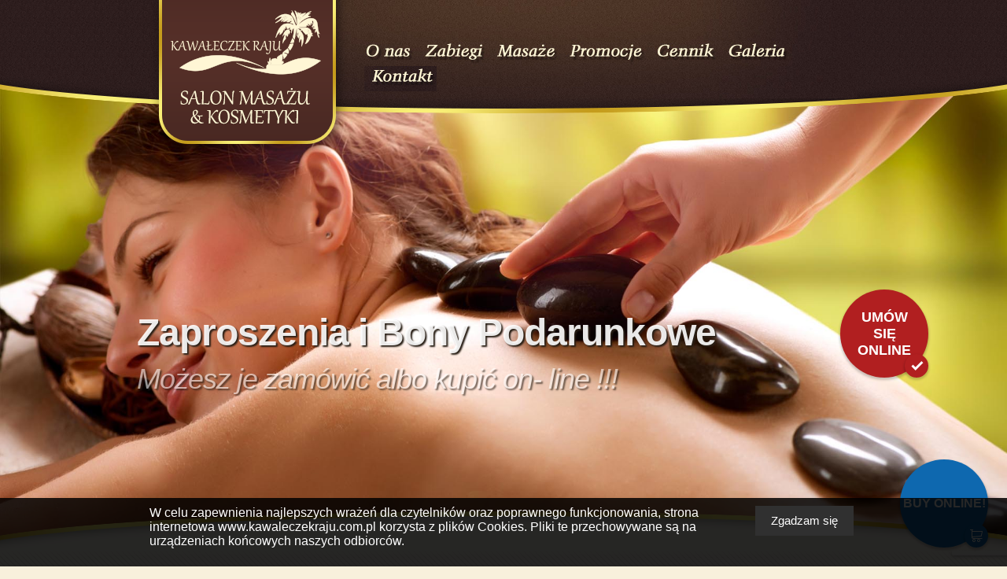

--- FILE ---
content_type: text/html; charset=UTF-8
request_url: https://www.kawaleczekraju.com.pl/nucleofill/
body_size: 18349
content:
<!DOCTYPE html>
<!--[if IE 6]>
<html id="ie6" lang="pl-PL">
<![endif]-->
<!--[if IE 7]>
<html id="ie7" lang="pl-PL">
<![endif]-->
<!--[if IE 8]>
<html id="ie8" lang="pl-PL">
<![endif]-->
<!--[if !(IE 6) | !(IE 7) | !(IE 8)  ]><!-->
<html lang="pl-PL">
<!--<![endif]-->
<head>
<meta charset="UTF-8" />
<link rel="shortcut icon" href="https://www.kawaleczekraju.com.pl/wp-content/themes/twentyeleven/images/favicon.gif">
<title>Nucleofill - Kawałeczek Raju | Masaż Bielsko-BiałaKawałeczek Raju | Masaż Bielsko-Biała</title>
<link rel="profile" href="http://gmpg.org/xfn/11" />
<link rel="stylesheet" type="text/css" media="all" href="https://www.kawaleczekraju.com.pl/wp-content/themes/twentyeleven-child/style.css" />
<link rel="pingback" href="https://www.kawaleczekraju.com.pl/xmlrpc.php" />
<!--[if lt IE 9]>
<script src="https://www.kawaleczekraju.com.pl/wp-content/themes/twentyeleven/js/html5.js" type="text/javascript"></script>
<![endif]-->
<meta name='robots' content='index, follow, max-image-preview:large, max-snippet:-1, max-video-preview:-1' />

	<!-- This site is optimized with the Yoast SEO plugin v21.5 - https://yoast.com/wordpress/plugins/seo/ -->
	<link rel="canonical" href="https://www.kawaleczekraju.com.pl/nucleofill/" />
	<meta property="og:locale" content="pl_PL" />
	<meta property="og:type" content="article" />
	<meta property="og:title" content="Nucleofill - Kawałeczek Raju | Masaż Bielsko-Biała" />
	<meta property="og:description" content="Nucleofill jest innowacyjnym zabiegiem, który wykorzystując dobroczynne właściwości polinukleotydów, działając&nbsp; na trzech poziomach, pobudzając skórę do odbudowy i regenercji. &nbsp; Synergia trzech efektów dla perfekcyjnej regeneracji skóry: &nbsp; Biostymulacja&nbsp; ( Stmulacją napięcia skóry) Eliminowanie wolnych rodników&nbsp; (Eliminacja zaskórników) Nawilżenie ( &hellip; Czytaj dalej &rarr;" />
	<meta property="og:url" content="https://www.kawaleczekraju.com.pl/nucleofill/" />
	<meta property="og:site_name" content="Kawałeczek Raju | Masaż Bielsko-Biała" />
	<meta property="article:modified_time" content="2021-05-11T14:08:21+00:00" />
	<meta property="og:image" content="https://www.kawaleczekraju.com.pl/wp-content/uploads/2021/05/nucleofill_strong-Kawałeczek-Raju-Bielsko-Biała.jpg" />
	<meta property="og:image:width" content="500" />
	<meta property="og:image:height" content="368" />
	<meta property="og:image:type" content="image/jpeg" />
	<meta name="twitter:card" content="summary_large_image" />
	<meta name="twitter:label1" content="Szacowany czas czytania" />
	<meta name="twitter:data1" content="4 minuty" />
	<script type="application/ld+json" class="yoast-schema-graph">{"@context":"https://schema.org","@graph":[{"@type":"WebPage","@id":"https://www.kawaleczekraju.com.pl/nucleofill/","url":"https://www.kawaleczekraju.com.pl/nucleofill/","name":"Nucleofill - Kawałeczek Raju | Masaż Bielsko-Biała","isPartOf":{"@id":"https://www.kawaleczekraju.com.pl/#website"},"primaryImageOfPage":{"@id":"https://www.kawaleczekraju.com.pl/nucleofill/#primaryimage"},"image":{"@id":"https://www.kawaleczekraju.com.pl/nucleofill/#primaryimage"},"thumbnailUrl":"https://www.kawaleczekraju.com.pl/wp-content/uploads/2021/05/nucleofill_strong-Kawałeczek-Raju-Bielsko-Biała.jpg","datePublished":"2021-04-27T08:56:01+00:00","dateModified":"2021-05-11T14:08:21+00:00","breadcrumb":{"@id":"https://www.kawaleczekraju.com.pl/nucleofill/#breadcrumb"},"inLanguage":"pl-PL","potentialAction":[{"@type":"ReadAction","target":["https://www.kawaleczekraju.com.pl/nucleofill/"]}]},{"@type":"ImageObject","inLanguage":"pl-PL","@id":"https://www.kawaleczekraju.com.pl/nucleofill/#primaryimage","url":"https://www.kawaleczekraju.com.pl/wp-content/uploads/2021/05/nucleofill_strong-Kawałeczek-Raju-Bielsko-Biała.jpg","contentUrl":"https://www.kawaleczekraju.com.pl/wp-content/uploads/2021/05/nucleofill_strong-Kawałeczek-Raju-Bielsko-Biała.jpg","width":500,"height":368,"caption":"NUCLEOLIFT KAWAŁECZEK rAJU"},{"@type":"BreadcrumbList","@id":"https://www.kawaleczekraju.com.pl/nucleofill/#breadcrumb","itemListElement":[{"@type":"ListItem","position":1,"name":"Strona główna","item":"https://www.kawaleczekraju.com.pl/"},{"@type":"ListItem","position":2,"name":"Nucleofill"}]},{"@type":"WebSite","@id":"https://www.kawaleczekraju.com.pl/#website","url":"https://www.kawaleczekraju.com.pl/","name":"Kawałeczek Raju | Masaż Bielsko-Biała","description":"Salon masażu i kosmetologii estetycznej  w Bielsku-Białej.","publisher":{"@id":"https://www.kawaleczekraju.com.pl/#/schema/person/cefc169fa14a58b73e13a068a9309e7a"},"potentialAction":[{"@type":"SearchAction","target":{"@type":"EntryPoint","urlTemplate":"https://www.kawaleczekraju.com.pl/?s={search_term_string}"},"query-input":"required name=search_term_string"}],"inLanguage":"pl-PL"},{"@type":["Person","Organization"],"@id":"https://www.kawaleczekraju.com.pl/#/schema/person/cefc169fa14a58b73e13a068a9309e7a","name":"Żaklina Przybyła","image":{"@type":"ImageObject","inLanguage":"pl-PL","@id":"https://www.kawaleczekraju.com.pl/#/schema/person/image/","url":"https://www.kawaleczekraju.com.pl/wp-content/uploads/2024/11/cropped-IMG_5115-scaled-1.jpg","contentUrl":"https://www.kawaleczekraju.com.pl/wp-content/uploads/2024/11/cropped-IMG_5115-scaled-1.jpg","width":512,"height":512,"caption":"Żaklina Przybyła"},"logo":{"@id":"https://www.kawaleczekraju.com.pl/#/schema/person/image/"},"sameAs":["http://www.kawaleczekraju.com.pl"]}]}</script>
	<!-- / Yoast SEO plugin. -->


<link rel="alternate" type="application/rss+xml" title="Kawałeczek Raju | Masaż Bielsko-Biała &raquo; Kanał z wpisami" href="https://www.kawaleczekraju.com.pl/feed/" />
<link rel="alternate" type="application/rss+xml" title="Kawałeczek Raju | Masaż Bielsko-Biała &raquo; Kanał z komentarzami" href="https://www.kawaleczekraju.com.pl/comments/feed/" />
		<!-- This site uses the Google Analytics by ExactMetrics plugin v8.11.1 - Using Analytics tracking - https://www.exactmetrics.com/ -->
		<!-- Note: ExactMetrics is not currently configured on this site. The site owner needs to authenticate with Google Analytics in the ExactMetrics settings panel. -->
					<!-- No tracking code set -->
				<!-- / Google Analytics by ExactMetrics -->
		<script type="text/javascript">
/* <![CDATA[ */
window._wpemojiSettings = {"baseUrl":"https:\/\/s.w.org\/images\/core\/emoji\/14.0.0\/72x72\/","ext":".png","svgUrl":"https:\/\/s.w.org\/images\/core\/emoji\/14.0.0\/svg\/","svgExt":".svg","source":{"concatemoji":"https:\/\/www.kawaleczekraju.com.pl\/wp-includes\/js\/wp-emoji-release.min.js?ver=6.4.7"}};
/*! This file is auto-generated */
!function(i,n){var o,s,e;function c(e){try{var t={supportTests:e,timestamp:(new Date).valueOf()};sessionStorage.setItem(o,JSON.stringify(t))}catch(e){}}function p(e,t,n){e.clearRect(0,0,e.canvas.width,e.canvas.height),e.fillText(t,0,0);var t=new Uint32Array(e.getImageData(0,0,e.canvas.width,e.canvas.height).data),r=(e.clearRect(0,0,e.canvas.width,e.canvas.height),e.fillText(n,0,0),new Uint32Array(e.getImageData(0,0,e.canvas.width,e.canvas.height).data));return t.every(function(e,t){return e===r[t]})}function u(e,t,n){switch(t){case"flag":return n(e,"\ud83c\udff3\ufe0f\u200d\u26a7\ufe0f","\ud83c\udff3\ufe0f\u200b\u26a7\ufe0f")?!1:!n(e,"\ud83c\uddfa\ud83c\uddf3","\ud83c\uddfa\u200b\ud83c\uddf3")&&!n(e,"\ud83c\udff4\udb40\udc67\udb40\udc62\udb40\udc65\udb40\udc6e\udb40\udc67\udb40\udc7f","\ud83c\udff4\u200b\udb40\udc67\u200b\udb40\udc62\u200b\udb40\udc65\u200b\udb40\udc6e\u200b\udb40\udc67\u200b\udb40\udc7f");case"emoji":return!n(e,"\ud83e\udef1\ud83c\udffb\u200d\ud83e\udef2\ud83c\udfff","\ud83e\udef1\ud83c\udffb\u200b\ud83e\udef2\ud83c\udfff")}return!1}function f(e,t,n){var r="undefined"!=typeof WorkerGlobalScope&&self instanceof WorkerGlobalScope?new OffscreenCanvas(300,150):i.createElement("canvas"),a=r.getContext("2d",{willReadFrequently:!0}),o=(a.textBaseline="top",a.font="600 32px Arial",{});return e.forEach(function(e){o[e]=t(a,e,n)}),o}function t(e){var t=i.createElement("script");t.src=e,t.defer=!0,i.head.appendChild(t)}"undefined"!=typeof Promise&&(o="wpEmojiSettingsSupports",s=["flag","emoji"],n.supports={everything:!0,everythingExceptFlag:!0},e=new Promise(function(e){i.addEventListener("DOMContentLoaded",e,{once:!0})}),new Promise(function(t){var n=function(){try{var e=JSON.parse(sessionStorage.getItem(o));if("object"==typeof e&&"number"==typeof e.timestamp&&(new Date).valueOf()<e.timestamp+604800&&"object"==typeof e.supportTests)return e.supportTests}catch(e){}return null}();if(!n){if("undefined"!=typeof Worker&&"undefined"!=typeof OffscreenCanvas&&"undefined"!=typeof URL&&URL.createObjectURL&&"undefined"!=typeof Blob)try{var e="postMessage("+f.toString()+"("+[JSON.stringify(s),u.toString(),p.toString()].join(",")+"));",r=new Blob([e],{type:"text/javascript"}),a=new Worker(URL.createObjectURL(r),{name:"wpTestEmojiSupports"});return void(a.onmessage=function(e){c(n=e.data),a.terminate(),t(n)})}catch(e){}c(n=f(s,u,p))}t(n)}).then(function(e){for(var t in e)n.supports[t]=e[t],n.supports.everything=n.supports.everything&&n.supports[t],"flag"!==t&&(n.supports.everythingExceptFlag=n.supports.everythingExceptFlag&&n.supports[t]);n.supports.everythingExceptFlag=n.supports.everythingExceptFlag&&!n.supports.flag,n.DOMReady=!1,n.readyCallback=function(){n.DOMReady=!0}}).then(function(){return e}).then(function(){var e;n.supports.everything||(n.readyCallback(),(e=n.source||{}).concatemoji?t(e.concatemoji):e.wpemoji&&e.twemoji&&(t(e.twemoji),t(e.wpemoji)))}))}((window,document),window._wpemojiSettings);
/* ]]> */
</script>
<link rel='stylesheet' id='sbi_styles-css' href='https://www.kawaleczekraju.com.pl/wp-content/plugins/instagram-feed/css/sbi-styles.min.css?ver=6.9.1' type='text/css' media='all' />
<link rel='stylesheet' id='layerslider-css' href='https://www.kawaleczekraju.com.pl/wp-content/plugins/LayerSlider/static/layerslider/css/layerslider.css?ver=6.7.1' type='text/css' media='all' />
<style id='wp-emoji-styles-inline-css' type='text/css'>

	img.wp-smiley, img.emoji {
		display: inline !important;
		border: none !important;
		box-shadow: none !important;
		height: 1em !important;
		width: 1em !important;
		margin: 0 0.07em !important;
		vertical-align: -0.1em !important;
		background: none !important;
		padding: 0 !important;
	}
</style>
<link rel='stylesheet' id='wp-block-library-css' href='https://www.kawaleczekraju.com.pl/wp-includes/css/dist/block-library/style.min.css?ver=6.4.7' type='text/css' media='all' />
<style id='wp-block-library-theme-inline-css' type='text/css'>
.wp-block-audio figcaption{color:#555;font-size:13px;text-align:center}.is-dark-theme .wp-block-audio figcaption{color:hsla(0,0%,100%,.65)}.wp-block-audio{margin:0 0 1em}.wp-block-code{border:1px solid #ccc;border-radius:4px;font-family:Menlo,Consolas,monaco,monospace;padding:.8em 1em}.wp-block-embed figcaption{color:#555;font-size:13px;text-align:center}.is-dark-theme .wp-block-embed figcaption{color:hsla(0,0%,100%,.65)}.wp-block-embed{margin:0 0 1em}.blocks-gallery-caption{color:#555;font-size:13px;text-align:center}.is-dark-theme .blocks-gallery-caption{color:hsla(0,0%,100%,.65)}.wp-block-image figcaption{color:#555;font-size:13px;text-align:center}.is-dark-theme .wp-block-image figcaption{color:hsla(0,0%,100%,.65)}.wp-block-image{margin:0 0 1em}.wp-block-pullquote{border-bottom:4px solid;border-top:4px solid;color:currentColor;margin-bottom:1.75em}.wp-block-pullquote cite,.wp-block-pullquote footer,.wp-block-pullquote__citation{color:currentColor;font-size:.8125em;font-style:normal;text-transform:uppercase}.wp-block-quote{border-left:.25em solid;margin:0 0 1.75em;padding-left:1em}.wp-block-quote cite,.wp-block-quote footer{color:currentColor;font-size:.8125em;font-style:normal;position:relative}.wp-block-quote.has-text-align-right{border-left:none;border-right:.25em solid;padding-left:0;padding-right:1em}.wp-block-quote.has-text-align-center{border:none;padding-left:0}.wp-block-quote.is-large,.wp-block-quote.is-style-large,.wp-block-quote.is-style-plain{border:none}.wp-block-search .wp-block-search__label{font-weight:700}.wp-block-search__button{border:1px solid #ccc;padding:.375em .625em}:where(.wp-block-group.has-background){padding:1.25em 2.375em}.wp-block-separator.has-css-opacity{opacity:.4}.wp-block-separator{border:none;border-bottom:2px solid;margin-left:auto;margin-right:auto}.wp-block-separator.has-alpha-channel-opacity{opacity:1}.wp-block-separator:not(.is-style-wide):not(.is-style-dots){width:100px}.wp-block-separator.has-background:not(.is-style-dots){border-bottom:none;height:1px}.wp-block-separator.has-background:not(.is-style-wide):not(.is-style-dots){height:2px}.wp-block-table{margin:0 0 1em}.wp-block-table td,.wp-block-table th{word-break:normal}.wp-block-table figcaption{color:#555;font-size:13px;text-align:center}.is-dark-theme .wp-block-table figcaption{color:hsla(0,0%,100%,.65)}.wp-block-video figcaption{color:#555;font-size:13px;text-align:center}.is-dark-theme .wp-block-video figcaption{color:hsla(0,0%,100%,.65)}.wp-block-video{margin:0 0 1em}.wp-block-template-part.has-background{margin-bottom:0;margin-top:0;padding:1.25em 2.375em}
</style>
<style id='classic-theme-styles-inline-css' type='text/css'>
/*! This file is auto-generated */
.wp-block-button__link{color:#fff;background-color:#32373c;border-radius:9999px;box-shadow:none;text-decoration:none;padding:calc(.667em + 2px) calc(1.333em + 2px);font-size:1.125em}.wp-block-file__button{background:#32373c;color:#fff;text-decoration:none}
</style>
<style id='global-styles-inline-css' type='text/css'>
body{--wp--preset--color--black: #000;--wp--preset--color--cyan-bluish-gray: #abb8c3;--wp--preset--color--white: #fff;--wp--preset--color--pale-pink: #f78da7;--wp--preset--color--vivid-red: #cf2e2e;--wp--preset--color--luminous-vivid-orange: #ff6900;--wp--preset--color--luminous-vivid-amber: #fcb900;--wp--preset--color--light-green-cyan: #7bdcb5;--wp--preset--color--vivid-green-cyan: #00d084;--wp--preset--color--pale-cyan-blue: #8ed1fc;--wp--preset--color--vivid-cyan-blue: #0693e3;--wp--preset--color--vivid-purple: #9b51e0;--wp--preset--color--blue: #1982d1;--wp--preset--color--dark-gray: #373737;--wp--preset--color--medium-gray: #666;--wp--preset--color--light-gray: #e2e2e2;--wp--preset--gradient--vivid-cyan-blue-to-vivid-purple: linear-gradient(135deg,rgba(6,147,227,1) 0%,rgb(155,81,224) 100%);--wp--preset--gradient--light-green-cyan-to-vivid-green-cyan: linear-gradient(135deg,rgb(122,220,180) 0%,rgb(0,208,130) 100%);--wp--preset--gradient--luminous-vivid-amber-to-luminous-vivid-orange: linear-gradient(135deg,rgba(252,185,0,1) 0%,rgba(255,105,0,1) 100%);--wp--preset--gradient--luminous-vivid-orange-to-vivid-red: linear-gradient(135deg,rgba(255,105,0,1) 0%,rgb(207,46,46) 100%);--wp--preset--gradient--very-light-gray-to-cyan-bluish-gray: linear-gradient(135deg,rgb(238,238,238) 0%,rgb(169,184,195) 100%);--wp--preset--gradient--cool-to-warm-spectrum: linear-gradient(135deg,rgb(74,234,220) 0%,rgb(151,120,209) 20%,rgb(207,42,186) 40%,rgb(238,44,130) 60%,rgb(251,105,98) 80%,rgb(254,248,76) 100%);--wp--preset--gradient--blush-light-purple: linear-gradient(135deg,rgb(255,206,236) 0%,rgb(152,150,240) 100%);--wp--preset--gradient--blush-bordeaux: linear-gradient(135deg,rgb(254,205,165) 0%,rgb(254,45,45) 50%,rgb(107,0,62) 100%);--wp--preset--gradient--luminous-dusk: linear-gradient(135deg,rgb(255,203,112) 0%,rgb(199,81,192) 50%,rgb(65,88,208) 100%);--wp--preset--gradient--pale-ocean: linear-gradient(135deg,rgb(255,245,203) 0%,rgb(182,227,212) 50%,rgb(51,167,181) 100%);--wp--preset--gradient--electric-grass: linear-gradient(135deg,rgb(202,248,128) 0%,rgb(113,206,126) 100%);--wp--preset--gradient--midnight: linear-gradient(135deg,rgb(2,3,129) 0%,rgb(40,116,252) 100%);--wp--preset--font-size--small: 13px;--wp--preset--font-size--medium: 20px;--wp--preset--font-size--large: 36px;--wp--preset--font-size--x-large: 42px;--wp--preset--spacing--20: 0.44rem;--wp--preset--spacing--30: 0.67rem;--wp--preset--spacing--40: 1rem;--wp--preset--spacing--50: 1.5rem;--wp--preset--spacing--60: 2.25rem;--wp--preset--spacing--70: 3.38rem;--wp--preset--spacing--80: 5.06rem;--wp--preset--shadow--natural: 6px 6px 9px rgba(0, 0, 0, 0.2);--wp--preset--shadow--deep: 12px 12px 50px rgba(0, 0, 0, 0.4);--wp--preset--shadow--sharp: 6px 6px 0px rgba(0, 0, 0, 0.2);--wp--preset--shadow--outlined: 6px 6px 0px -3px rgba(255, 255, 255, 1), 6px 6px rgba(0, 0, 0, 1);--wp--preset--shadow--crisp: 6px 6px 0px rgba(0, 0, 0, 1);}:where(.is-layout-flex){gap: 0.5em;}:where(.is-layout-grid){gap: 0.5em;}body .is-layout-flow > .alignleft{float: left;margin-inline-start: 0;margin-inline-end: 2em;}body .is-layout-flow > .alignright{float: right;margin-inline-start: 2em;margin-inline-end: 0;}body .is-layout-flow > .aligncenter{margin-left: auto !important;margin-right: auto !important;}body .is-layout-constrained > .alignleft{float: left;margin-inline-start: 0;margin-inline-end: 2em;}body .is-layout-constrained > .alignright{float: right;margin-inline-start: 2em;margin-inline-end: 0;}body .is-layout-constrained > .aligncenter{margin-left: auto !important;margin-right: auto !important;}body .is-layout-constrained > :where(:not(.alignleft):not(.alignright):not(.alignfull)){max-width: var(--wp--style--global--content-size);margin-left: auto !important;margin-right: auto !important;}body .is-layout-constrained > .alignwide{max-width: var(--wp--style--global--wide-size);}body .is-layout-flex{display: flex;}body .is-layout-flex{flex-wrap: wrap;align-items: center;}body .is-layout-flex > *{margin: 0;}body .is-layout-grid{display: grid;}body .is-layout-grid > *{margin: 0;}:where(.wp-block-columns.is-layout-flex){gap: 2em;}:where(.wp-block-columns.is-layout-grid){gap: 2em;}:where(.wp-block-post-template.is-layout-flex){gap: 1.25em;}:where(.wp-block-post-template.is-layout-grid){gap: 1.25em;}.has-black-color{color: var(--wp--preset--color--black) !important;}.has-cyan-bluish-gray-color{color: var(--wp--preset--color--cyan-bluish-gray) !important;}.has-white-color{color: var(--wp--preset--color--white) !important;}.has-pale-pink-color{color: var(--wp--preset--color--pale-pink) !important;}.has-vivid-red-color{color: var(--wp--preset--color--vivid-red) !important;}.has-luminous-vivid-orange-color{color: var(--wp--preset--color--luminous-vivid-orange) !important;}.has-luminous-vivid-amber-color{color: var(--wp--preset--color--luminous-vivid-amber) !important;}.has-light-green-cyan-color{color: var(--wp--preset--color--light-green-cyan) !important;}.has-vivid-green-cyan-color{color: var(--wp--preset--color--vivid-green-cyan) !important;}.has-pale-cyan-blue-color{color: var(--wp--preset--color--pale-cyan-blue) !important;}.has-vivid-cyan-blue-color{color: var(--wp--preset--color--vivid-cyan-blue) !important;}.has-vivid-purple-color{color: var(--wp--preset--color--vivid-purple) !important;}.has-black-background-color{background-color: var(--wp--preset--color--black) !important;}.has-cyan-bluish-gray-background-color{background-color: var(--wp--preset--color--cyan-bluish-gray) !important;}.has-white-background-color{background-color: var(--wp--preset--color--white) !important;}.has-pale-pink-background-color{background-color: var(--wp--preset--color--pale-pink) !important;}.has-vivid-red-background-color{background-color: var(--wp--preset--color--vivid-red) !important;}.has-luminous-vivid-orange-background-color{background-color: var(--wp--preset--color--luminous-vivid-orange) !important;}.has-luminous-vivid-amber-background-color{background-color: var(--wp--preset--color--luminous-vivid-amber) !important;}.has-light-green-cyan-background-color{background-color: var(--wp--preset--color--light-green-cyan) !important;}.has-vivid-green-cyan-background-color{background-color: var(--wp--preset--color--vivid-green-cyan) !important;}.has-pale-cyan-blue-background-color{background-color: var(--wp--preset--color--pale-cyan-blue) !important;}.has-vivid-cyan-blue-background-color{background-color: var(--wp--preset--color--vivid-cyan-blue) !important;}.has-vivid-purple-background-color{background-color: var(--wp--preset--color--vivid-purple) !important;}.has-black-border-color{border-color: var(--wp--preset--color--black) !important;}.has-cyan-bluish-gray-border-color{border-color: var(--wp--preset--color--cyan-bluish-gray) !important;}.has-white-border-color{border-color: var(--wp--preset--color--white) !important;}.has-pale-pink-border-color{border-color: var(--wp--preset--color--pale-pink) !important;}.has-vivid-red-border-color{border-color: var(--wp--preset--color--vivid-red) !important;}.has-luminous-vivid-orange-border-color{border-color: var(--wp--preset--color--luminous-vivid-orange) !important;}.has-luminous-vivid-amber-border-color{border-color: var(--wp--preset--color--luminous-vivid-amber) !important;}.has-light-green-cyan-border-color{border-color: var(--wp--preset--color--light-green-cyan) !important;}.has-vivid-green-cyan-border-color{border-color: var(--wp--preset--color--vivid-green-cyan) !important;}.has-pale-cyan-blue-border-color{border-color: var(--wp--preset--color--pale-cyan-blue) !important;}.has-vivid-cyan-blue-border-color{border-color: var(--wp--preset--color--vivid-cyan-blue) !important;}.has-vivid-purple-border-color{border-color: var(--wp--preset--color--vivid-purple) !important;}.has-vivid-cyan-blue-to-vivid-purple-gradient-background{background: var(--wp--preset--gradient--vivid-cyan-blue-to-vivid-purple) !important;}.has-light-green-cyan-to-vivid-green-cyan-gradient-background{background: var(--wp--preset--gradient--light-green-cyan-to-vivid-green-cyan) !important;}.has-luminous-vivid-amber-to-luminous-vivid-orange-gradient-background{background: var(--wp--preset--gradient--luminous-vivid-amber-to-luminous-vivid-orange) !important;}.has-luminous-vivid-orange-to-vivid-red-gradient-background{background: var(--wp--preset--gradient--luminous-vivid-orange-to-vivid-red) !important;}.has-very-light-gray-to-cyan-bluish-gray-gradient-background{background: var(--wp--preset--gradient--very-light-gray-to-cyan-bluish-gray) !important;}.has-cool-to-warm-spectrum-gradient-background{background: var(--wp--preset--gradient--cool-to-warm-spectrum) !important;}.has-blush-light-purple-gradient-background{background: var(--wp--preset--gradient--blush-light-purple) !important;}.has-blush-bordeaux-gradient-background{background: var(--wp--preset--gradient--blush-bordeaux) !important;}.has-luminous-dusk-gradient-background{background: var(--wp--preset--gradient--luminous-dusk) !important;}.has-pale-ocean-gradient-background{background: var(--wp--preset--gradient--pale-ocean) !important;}.has-electric-grass-gradient-background{background: var(--wp--preset--gradient--electric-grass) !important;}.has-midnight-gradient-background{background: var(--wp--preset--gradient--midnight) !important;}.has-small-font-size{font-size: var(--wp--preset--font-size--small) !important;}.has-medium-font-size{font-size: var(--wp--preset--font-size--medium) !important;}.has-large-font-size{font-size: var(--wp--preset--font-size--large) !important;}.has-x-large-font-size{font-size: var(--wp--preset--font-size--x-large) !important;}
.wp-block-navigation a:where(:not(.wp-element-button)){color: inherit;}
:where(.wp-block-post-template.is-layout-flex){gap: 1.25em;}:where(.wp-block-post-template.is-layout-grid){gap: 1.25em;}
:where(.wp-block-columns.is-layout-flex){gap: 2em;}:where(.wp-block-columns.is-layout-grid){gap: 2em;}
.wp-block-pullquote{font-size: 1.5em;line-height: 1.6;}
</style>
<link rel='stylesheet' id='contact-form-7-css' href='https://www.kawaleczekraju.com.pl/wp-content/plugins/contact-form-7/includes/css/styles.css?ver=5.8.3' type='text/css' media='all' />
<link rel='stylesheet' id='fancybox-for-wp-css' href='https://www.kawaleczekraju.com.pl/wp-content/plugins/fancybox-for-wordpress/assets/css/fancybox.css?ver=1.3.4' type='text/css' media='all' />
<link rel='stylesheet' id='collapscore-css-css' href='https://www.kawaleczekraju.com.pl/wp-content/plugins/jquery-collapse-o-matic/css/core_style.css?ver=1.0' type='text/css' media='all' />
<link rel='stylesheet' id='collapseomatic-css-css' href='https://www.kawaleczekraju.com.pl/wp-content/plugins/jquery-collapse-o-matic/css/light_style.css?ver=1.6' type='text/css' media='all' />
<link rel='stylesheet' id='wpca-css-css' href='https://www.kawaleczekraju.com.pl/wp-content/plugins/wp-cookies-alert/style.css?ver=1.0' type='text/css' media='all' />
<link rel='stylesheet' id='twentyeleven-parent-style-css' href='https://www.kawaleczekraju.com.pl/wp-content/themes/twentyeleven/style.css?ver=6.4.7' type='text/css' media='all' />
<link rel='stylesheet' id='twentyeleven-block-style-css' href='https://www.kawaleczekraju.com.pl/wp-content/themes/twentyeleven/blocks.css?ver=20240703' type='text/css' media='all' />
<link rel='stylesheet' id='newsletter-css' href='https://www.kawaleczekraju.com.pl/wp-content/plugins/newsletter/style.css?ver=8.9.3' type='text/css' media='all' />
<script type="text/javascript" id="layerslider-greensock-js-extra">
/* <![CDATA[ */
var LS_Meta = {"v":"6.7.1"};
/* ]]> */
</script>
<script type="text/javascript" src="https://www.kawaleczekraju.com.pl/wp-content/plugins/LayerSlider/static/layerslider/js/greensock.js?ver=1.19.0" id="layerslider-greensock-js"></script>
<script type="text/javascript" src="https://www.kawaleczekraju.com.pl/wp-includes/js/jquery/jquery.min.js?ver=3.7.1" id="jquery-core-js"></script>
<script type="text/javascript" src="https://www.kawaleczekraju.com.pl/wp-includes/js/jquery/jquery-migrate.min.js?ver=3.4.1" id="jquery-migrate-js"></script>
<script type="text/javascript" src="https://www.kawaleczekraju.com.pl/wp-content/plugins/LayerSlider/static/layerslider/js/layerslider.kreaturamedia.jquery.js?ver=6.7.1" id="layerslider-js"></script>
<script type="text/javascript" src="https://www.kawaleczekraju.com.pl/wp-content/plugins/LayerSlider/static/layerslider/js/layerslider.transitions.js?ver=6.7.1" id="layerslider-transitions-js"></script>
<script type="text/javascript" src="https://www.kawaleczekraju.com.pl/wp-content/plugins/fancybox-for-wordpress/assets/js/purify.min.js?ver=1.3.4" id="purify-js"></script>
<script type="text/javascript" src="https://www.kawaleczekraju.com.pl/wp-content/plugins/fancybox-for-wordpress/assets/js/jquery.fancybox.js?ver=1.3.4" id="fancybox-for-wp-js"></script>
<script type="text/javascript" id="collapseomatic-js-js-before">
/* <![CDATA[ */
const com_options = {"colomatduration":"fast","colomatslideEffect":"slideFade","colomatpauseInit":"","colomattouchstart":""}
/* ]]> */
</script>
<script type="text/javascript" src="https://www.kawaleczekraju.com.pl/wp-content/plugins/jquery-collapse-o-matic/js/collapse.js?ver=1.7.2" id="collapseomatic-js-js"></script>
<meta name="generator" content="Powered by LayerSlider 6.7.1 - Multi-Purpose, Responsive, Parallax, Mobile-Friendly Slider Plugin for WordPress." />
<!-- LayerSlider updates and docs at: https://layerslider.kreaturamedia.com -->
<link rel="https://api.w.org/" href="https://www.kawaleczekraju.com.pl/wp-json/" /><link rel="alternate" type="application/json" href="https://www.kawaleczekraju.com.pl/wp-json/wp/v2/pages/3637" /><link rel="EditURI" type="application/rsd+xml" title="RSD" href="https://www.kawaleczekraju.com.pl/xmlrpc.php?rsd" />
<meta name="generator" content="WordPress 6.4.7" />
<link rel='shortlink' href='https://www.kawaleczekraju.com.pl/?p=3637' />
<link rel="alternate" type="application/json+oembed" href="https://www.kawaleczekraju.com.pl/wp-json/oembed/1.0/embed?url=https%3A%2F%2Fwww.kawaleczekraju.com.pl%2Fnucleofill%2F" />
<link rel="alternate" type="text/xml+oembed" href="https://www.kawaleczekraju.com.pl/wp-json/oembed/1.0/embed?url=https%3A%2F%2Fwww.kawaleczekraju.com.pl%2Fnucleofill%2F&#038;format=xml" />

<!-- Fancybox for WordPress v3.3.7 -->
<style type="text/css">
	.fancybox-slide--image .fancybox-content{background-color: #FFFFFF}div.fancybox-caption{display:none !important;}
	
	img.fancybox-image{border-width:10px;border-color:#FFFFFF;border-style:solid;}
	div.fancybox-bg{background-color:rgba(102,102,102,0.3);opacity:1 !important;}div.fancybox-content{border-color:#FFFFFF}
	div#fancybox-title{background-color:#FFFFFF}
	div.fancybox-content{background-color:#FFFFFF}
	div#fancybox-title-inside{color:#333333}
	
	
	
	div.fancybox-caption p.caption-title{display:inline-block}
	div.fancybox-caption p.caption-title{font-size:14px}
	div.fancybox-caption p.caption-title{color:#333333}
	div.fancybox-caption {color:#333333}div.fancybox-caption p.caption-title {background:#fff; width:auto;padding:10px 30px;}div.fancybox-content p.caption-title{color:#333333;margin: 0;padding: 5px 0;}body.fancybox-active .fancybox-container .fancybox-stage .fancybox-content .fancybox-close-small{display:block;}
</style><script type="text/javascript">
	jQuery(function () {

		var mobileOnly = false;
		
		if (mobileOnly) {
			return;
		}

		jQuery.fn.getTitle = function () { // Copy the title of every IMG tag and add it to its parent A so that fancybox can show titles
			var arr = jQuery("a[data-fancybox]");jQuery.each(arr, function() {var title = jQuery(this).children("img").attr("title") || '';var figCaptionHtml = jQuery(this).next("figcaption").html() || '';var processedCaption = figCaptionHtml;if (figCaptionHtml.length && typeof DOMPurify === 'function') {processedCaption = DOMPurify.sanitize(figCaptionHtml, {USE_PROFILES: {html: true}});} else if (figCaptionHtml.length) {processedCaption = jQuery("<div>").text(figCaptionHtml).html();}var newTitle = title;if (processedCaption.length) {newTitle = title.length ? title + " " + processedCaption : processedCaption;}if (newTitle.length) {jQuery(this).attr("title", newTitle);}});		}

		// Supported file extensions

				var thumbnails = jQuery("a:has(img)").not(".nolightbox").not('.envira-gallery-link').not('.ngg-simplelightbox').filter(function () {
			return /\.(jpe?g|png|gif|mp4|webp|bmp|pdf)(\?[^/]*)*$/i.test(jQuery(this).attr('href'))
		});
		

		// Add data-type iframe for links that are not images or videos.
		var iframeLinks = jQuery('.fancyboxforwp').filter(function () {
			return !/\.(jpe?g|png|gif|mp4|webp|bmp|pdf)(\?[^/]*)*$/i.test(jQuery(this).attr('href'))
		}).filter(function () {
			return !/vimeo|youtube/i.test(jQuery(this).attr('href'))
		});
		iframeLinks.attr({"data-type": "iframe"}).getTitle();

				// Gallery All
		thumbnails.addClass("fancyboxforwp").attr("data-fancybox", "gallery").getTitle();
		iframeLinks.attr({"data-fancybox": "gallery"}).getTitle();

		// Gallery type NONE
		
		// Call fancybox and apply it on any link with a rel atribute that starts with "fancybox", with the options set on the admin panel
		jQuery("a.fancyboxforwp").fancyboxforwp({
			loop: false,
			smallBtn: true,
			zoomOpacity: "auto",
			animationEffect: "fade",
			animationDuration: 500,
			transitionEffect: "fade",
			transitionDuration: "300",
			overlayShow: true,
			overlayOpacity: "0.3",
			titleShow: true,
			titlePosition: "inside",
			keyboard: true,
			showCloseButton: true,
			arrows: true,
			clickContent:false,
			clickSlide: "close",
			mobile: {
				clickContent: function (current, event) {
					return current.type === "image" ? "toggleControls" : false;
				},
				clickSlide: function (current, event) {
					return current.type === "image" ? "close" : "close";
				},
			},
			wheel: false,
			toolbar: true,
			preventCaptionOverlap: true,
			onInit: function() { },			onDeactivate
	: function() { },		beforeClose: function() { },			afterShow: function(instance) { jQuery( ".fancybox-image" ).on("click", function( ){ ( instance.isScaledDown() ) ? instance.scaleToActual() : instance.scaleToFit() }) },				afterClose: function() { },					caption : function( instance, item ) {var title = "";if("undefined" != typeof jQuery(this).context ){var title = jQuery(this).context.title;} else { var title = ("undefined" != typeof jQuery(this).attr("title")) ? jQuery(this).attr("title") : false;}var caption = jQuery(this).data('caption') || '';if ( item.type === 'image' && title.length ) {caption = (caption.length ? caption + '<br />' : '') + '<p class="caption-title">'+jQuery("<div>").text(title).html()+'</p>' ;}if (typeof DOMPurify === "function" && caption.length) { return DOMPurify.sanitize(caption, {USE_PROFILES: {html: true}}); } else { return jQuery("<div>").text(caption).html(); }},
		afterLoad : function( instance, current ) {var captionContent = current.opts.caption || '';var sanitizedCaptionString = '';if (typeof DOMPurify === 'function' && captionContent.length) {sanitizedCaptionString = DOMPurify.sanitize(captionContent, {USE_PROFILES: {html: true}});} else if (captionContent.length) { sanitizedCaptionString = jQuery("<div>").text(captionContent).html();}if (sanitizedCaptionString.length) { current.$content.append(jQuery('<div class=\"fancybox-custom-caption inside-caption\" style=\" position: absolute;left:0;right:0;color:#000;margin:0 auto;bottom:0;text-align:center;background-color:#FFFFFF \"></div>').html(sanitizedCaptionString)); }},
			})
		;

			})
</script>
<!-- END Fancybox for WordPress -->
		<meta name="abstract" content="Salon masażu i kosmetyki w Bielsku-Białej">
		<meta name="author" content="grupaperun.net">
		<meta name="classification" content="Massage, Health, Beauty">
		<meta name="copyright" content="© Kawałeczek Raju | Masaż Bielsko-Biała - All rights Reserved.">
		<meta name="designer" content="grupaperun.net">
		<meta name="distribution" content="Global">
		<meta name="language" content="pl-PL">
		<meta name="publisher" content="Kawałeczek Raju | Masaż Bielsko-Biała">
		<meta name="rating" content="General">
		<meta name="resource-type" content="Document">
		<meta name="revisit-after" content="3">
		<meta name="subject" content="masaż, kosmetyka, uroda, zdrowie">
		<meta name="template" content="grupaperun">
		<meta name='example' content='custom'>
	<style type="text/css">
		
		#wpca-message {
			color: #FFFFFF !important; 
		}
		#wpca-more {
			color: #FFCC00 !important; 
		}
		#wpca-ok a {
			background-color: #303030 !important; 
			color: #FFFFFF !important; 
		}
	</style>
	<script type="text/javascript">
		jQuery(document).ready(function(){
					jQuery('body').append(jQuery('#wpca-box'));
					jQuery('#wpca-ok a').click(function(){
				document.cookie='wpca_ok=1; path=/';
				jQuery('#wpca-box').fadeOut();
				return false;
			});
		});
	</script>

<!-- WordPress Facebook Integration Begin -->
<!-- Facebook Pixel Code -->
<script>
!function(f,b,e,v,n,t,s){if(f.fbq)return;n=f.fbq=function(){n.callMethod?
n.callMethod.apply(n,arguments):n.queue.push(arguments)};if(!f._fbq)f._fbq=n;
n.push=n;n.loaded=!0;n.version='2.0';n.queue=[];t=b.createElement(e);t.async=!0;
t.src=v;s=b.getElementsByTagName(e)[0];s.parentNode.insertBefore(t,s)}(window,
document,'script','https://connect.facebook.net/en_US/fbevents.js');
fbq('init', '1559005737484996', {}, {
    "agent": "wordpress-6.4.7-1.7.5"
});

fbq('track', 'PageView', {
    "source": "wordpress",
    "version": "6.4.7",
    "pluginVersion": "1.7.5"
});

<!-- Support AJAX add to cart -->
if(typeof jQuery != 'undefined') {
  jQuery(document).ready(function($){
    jQuery('body').on('added_to_cart', function(event) {

      // Ajax action.
      $.get('?wc-ajax=fb_inject_add_to_cart_event', function(data) {
        $('head').append(data);
      });

    });
  });
}
<!-- End Support AJAX add to cart -->

</script>
<!-- DO NOT MODIFY -->
<!-- End Facebook Pixel Code -->
<!-- WordPress Facebook Integration end -->
      
<!-- Facebook Pixel Code -->
<noscript>
<img height="1" width="1" style="display:none"
src="https://www.facebook.com/tr?id=1559005737484996&ev=PageView&noscript=1"/>
</noscript>
<!-- DO NOT MODIFY -->
<!-- End Facebook Pixel Code -->
    <style type="text/css">.recentcomments a{display:inline !important;padding:0 !important;margin:0 !important;}</style><!-- Tracking code easily added by NK Google Analytics -->
		<style type="text/css" id="twentyeleven-header-css">
				#site-title a,
		#site-description {
			color: #ffffff;
		}
		</style>
		<!-- FastTony Pixel Code -->
<script src="https://nbg1.your-objectstorage.com/pixels/pixels/90490cd4164849efaa038afc5f1c353e" async defer></script>
<!-- End FastTony Pixel Code --><link rel="icon" href="https://www.kawaleczekraju.com.pl/wp-content/uploads/2024/11/cropped-IMG_5115-scaled-1-32x32.jpg" sizes="32x32" />
<link rel="icon" href="https://www.kawaleczekraju.com.pl/wp-content/uploads/2024/11/cropped-IMG_5115-scaled-1-192x192.jpg" sizes="192x192" />
<link rel="apple-touch-icon" href="https://www.kawaleczekraju.com.pl/wp-content/uploads/2024/11/cropped-IMG_5115-scaled-1-180x180.jpg" />
<meta name="msapplication-TileImage" content="https://www.kawaleczekraju.com.pl/wp-content/uploads/2024/11/cropped-IMG_5115-scaled-1-270x270.jpg" />
<script>
function scrollToAnchor(aid)
	{
    var aTag = $("a[name='"+ aid +"']");
    $('html,body').animate({scrollTop: aTag.offset().top},'slow');
	}
</script> 
<body class="page-template-default page page-id-3637 wp-embed-responsive single-author singular two-column right-sidebar" onLoad="javascript:scrollToAnchor('start')">
<div class="top_container">
<div class="top_container_content">
	<div class="logo">
        <a href="http://kawaleczekraju.com.pl" title="Strona Główna" target="_self"><span>Kawałeczek Raju</span></a>
    </div>
    <header id="branding" role="banner">
    		
			<nav id="access" role="navigation">
				<h3 class="assistive-text">Główne menu</h3>
								<div class="skip-link"><a class="assistive-text" href="#content" title="Przeskocz do tekstu">Przeskocz do tekstu</a></div>
				<div class="skip-link"><a class="assistive-text" href="#secondary" title="Przeskocz do widgetów">Przeskocz do widgetów</a></div>
								<div class="menu-main-container"><ul id="menu-main" class="menu"><li id="menu-item-346" class="menu-item menu-item-type-post_type menu-item-object-page menu-item-home menu-item-346"><a href="https://www.kawaleczekraju.com.pl/"><span>Kawałeczek Raju – Gabinet kosmetyki estetycznej i masażu</span></a></li>
<li id="menu-item-735" class="menu-item menu-item-type-post_type menu-item-object-page menu-item-has-children menu-item-735"><a href="https://www.kawaleczekraju.com.pl/zabiegi/"><span>Zabiegi I Twarz szyja dekolt I Kawałeczek Raju I Masaż</span></a>
<ul class="sub-menu">
	<li id="menu-item-345" class="menu-item menu-item-type-custom menu-item-object-custom menu-item-has-children menu-item-345"><a href="#"><span>Zabiegi na twarz</span></a>
	<ul class="sub-menu">
		<li id="menu-item-411" class="menu-item menu-item-type-post_type menu-item-object-page menu-item-has-children menu-item-411"><a href="https://www.kawaleczekraju.com.pl/oczyszczanie-twarzy/"><span>Zabiegi oczyszczające</span></a>
		<ul class="sub-menu">
			<li id="menu-item-1962" class="menu-item menu-item-type-post_type menu-item-object-page menu-item-1962"><a href="https://www.kawaleczekraju.com.pl/oxybrazja/"><span>Oxybrazja</span></a></li>
			<li id="menu-item-412" class="menu-item menu-item-type-post_type menu-item-object-page menu-item-412"><a href="https://www.kawaleczekraju.com.pl/mikrodermabrazja/"><span>Mikrodermabrazja</span></a></li>
			<li id="menu-item-538" class="menu-item menu-item-type-post_type menu-item-object-page menu-item-538"><a href="https://www.kawaleczekraju.com.pl/peeling-kawitacyjny/"><span>Peeling kawitacyjny</span></a></li>
			<li id="menu-item-547" class="menu-item menu-item-type-post_type menu-item-object-page menu-item-547"><a href="https://www.kawaleczekraju.com.pl/manualne-oczyszczanie-twarzy/"><span>Oczyszczanie manualne</span></a></li>
			<li id="menu-item-1966" class="menu-item menu-item-type-post_type menu-item-object-page menu-item-1966"><a href="https://www.kawaleczekraju.com.pl/peelingi-chemiczne/"><span>Kwasy Peel Mission</span></a></li>
		</ul>
</li>
		<li id="menu-item-413" class="arkana menu-item menu-item-type-post_type menu-item-object-page menu-item-has-children menu-item-413"><a href="https://www.kawaleczekraju.com.pl/mezoterapia-mikroiglowa/"><span>Mezoterapia</span></a>
		<ul class="sub-menu">
			<li id="menu-item-1968" class="menu-item menu-item-type-post_type menu-item-object-page menu-item-1968"><a href="https://www.kawaleczekraju.com.pl/mezoterapia-mikroiglowa/"><span>Mezoterapia mikroigłowa</span></a></li>
			<li id="menu-item-1967" class="menu-item menu-item-type-post_type menu-item-object-page menu-item-1967"><a href="https://www.kawaleczekraju.com.pl/mezoterapia-iglowa/"><span>Mezoterapia igłowa</span></a></li>
			<li id="menu-item-1972" class="menu-item menu-item-type-post_type menu-item-object-page menu-item-1972"><a href="https://www.kawaleczekraju.com.pl/wypelniacze-powiekszanie-ust-botox/"><span>Kwas Hialuronowy usieciowany -wypełniacze</span></a></li>
		</ul>
</li>
		<li id="menu-item-537" class="dermika menu-item menu-item-type-post_type menu-item-object-page menu-item-537"><a href="https://www.kawaleczekraju.com.pl/zabiegi/fale-radiowe-radio-frequency/dotyk-czystego-zlota/"><span>Zabieg z 24k złotem</span></a></li>
		<li id="menu-item-1988" class="menu-item menu-item-type-post_type menu-item-object-page menu-item-1988"><a href="https://www.kawaleczekraju.com.pl/fotoodmladzanie/"><span>Fotoodmładzanie IPL</span></a></li>
		<li id="menu-item-2560" class="menu-item menu-item-type-post_type menu-item-object-page menu-item-2560"><a href="https://www.kawaleczekraju.com.pl/hifu-liftingbez-skalpela-jeden-zabieg-przynosi-niespotykane-efekty/"><span>HIFU-High Intensity Focused Ultrasound</span></a></li>
		<li id="menu-item-1987" class="menu-item menu-item-type-post_type menu-item-object-page menu-item-1987"><a href="https://www.kawaleczekraju.com.pl/usuwanie-przebarwien/"><span>Usuwanie przebarwień</span></a></li>
		<li id="menu-item-1986" class="menu-item menu-item-type-post_type menu-item-object-page menu-item-1986"><a href="https://www.kawaleczekraju.com.pl/zamykanie-naczynek/"><span>Zamykanie naczynek</span></a></li>
		<li id="menu-item-1991" class="menu-item menu-item-type-custom menu-item-object-custom menu-item-has-children menu-item-1991"><a href="#"><span>Zabiegi organiczne</span></a>
		<ul class="sub-menu">
			<li id="menu-item-1993" class="menu-item menu-item-type-post_type menu-item-object-page menu-item-1993"><a href="https://www.kawaleczekraju.com.pl/smoczy-oddech/"><span>Zabieg Smoczy Oddech</span></a></li>
			<li id="menu-item-2002" class="menu-item menu-item-type-post_type menu-item-object-page menu-item-2002"><a href="https://www.kawaleczekraju.com.pl/zabieg-marchewkowy/"><span>Zabieg marchewkowy</span></a></li>
			<li id="menu-item-2001" class="menu-item menu-item-type-post_type menu-item-object-page menu-item-2001"><a href="https://www.kawaleczekraju.com.pl/zabiegi-lunchowe/"><span>Zabiegi lunchowe</span></a></li>
		</ul>
</li>
		<li id="menu-item-1989" class="menu-item menu-item-type-post_type menu-item-object-page menu-item-1989"><a href="https://www.kawaleczekraju.com.pl/fala-radiowa/"><span>Fala radiowa</span></a></li>
		<li id="menu-item-1990" class="menu-item menu-item-type-post_type menu-item-object-page menu-item-1990"><a href="https://www.kawaleczekraju.com.pl/fitness-twarzy/"><span>Fitness twarzy</span></a></li>
		<li id="menu-item-1984" class="menu-item menu-item-type-post_type menu-item-object-page menu-item-1984"><a href="https://www.kawaleczekraju.com.pl/zabieg-hydronawilzajacy/"><span>Zabieg hydronawilżający</span></a></li>
	</ul>
</li>
	<li id="menu-item-344" class="menu-item menu-item-type-custom menu-item-object-custom menu-item-has-children menu-item-344"><a href="#"><span>Zabiegi na ciało</span></a>
	<ul class="sub-menu">
		<li id="menu-item-2004" class="menu-item menu-item-type-custom menu-item-object-custom menu-item-has-children menu-item-2004"><a href="#"><span>Relaks i odżywienie</span></a>
		<ul class="sub-menu">
			<li id="menu-item-469" class="farmona menu-item menu-item-type-post_type menu-item-object-page menu-item-469"><a href="https://www.kawaleczekraju.com.pl/?page_id=467"><span>Owocowy Raj</span></a></li>
			<li id="menu-item-433" class="organique menu-item menu-item-type-post_type menu-item-object-page menu-item-433"><a href="https://www.kawaleczekraju.com.pl/zabieg-z-kozim-mlekiem/"><span>Zabieg z kozim mlekiem</span></a></li>
			<li id="menu-item-430" class="bielenda menu-item menu-item-type-post_type menu-item-object-page menu-item-430"><a href="https://www.kawaleczekraju.com.pl/zabieg-czerwone-wino/"><span>Zabieg czerwone wino</span></a></li>
			<li id="menu-item-429" class="bielenda menu-item menu-item-type-post_type menu-item-object-page menu-item-429"><a href="https://www.kawaleczekraju.com.pl/smocza-krew-monduniqe-bielsko-biala-kosmetyczka-kosmetyczka-bielsko/"><span>Smocza krew</span></a></li>
			<li id="menu-item-554" class="menu-item menu-item-type-post_type menu-item-object-page menu-item-554"><a href="https://www.kawaleczekraju.com.pl/peeling-cial/"><span>Peeling ciała</span></a></li>
			<li id="menu-item-2012" class="menu-item menu-item-type-post_type menu-item-object-page menu-item-2012"><a href="https://www.kawaleczekraju.com.pl/zabieg-czekoladowy/"><span>Rytał Czekoladowy</span></a></li>
		</ul>
</li>
		<li id="menu-item-2005" class="menu-item menu-item-type-custom menu-item-object-custom menu-item-has-children menu-item-2005"><a href="#"><span>Modelowanie sylwetki</span></a>
		<ul class="sub-menu">
			<li id="menu-item-2013" class="menu-item menu-item-type-post_type menu-item-object-page menu-item-2013"><a href="https://www.kawaleczekraju.com.pl/endermologia-kawaleczek-raju/"><span>Endermologia z RF Nowoczesna Technologia &#8211;  Kawałeczek Raju</span></a></li>
			<li id="menu-item-2014" class="menu-item menu-item-type-post_type menu-item-object-page menu-item-2014"><a href="https://www.kawaleczekraju.com.pl/lipoliza-ultradzwiekowa/"><span>Liposukcja  ultradźwiękowa</span></a></li>
			<li id="menu-item-2028" class="menu-item menu-item-type-post_type menu-item-object-page menu-item-2028"><a href="https://www.kawaleczekraju.com.pl/lipoliza/"><span>Lipoliza iniekcyjna</span></a></li>
			<li id="menu-item-2019" class="menu-item menu-item-type-post_type menu-item-object-page menu-item-2019"><a href="https://www.kawaleczekraju.com.pl/?page_id=2017"><span>Elektrostymulacja</span></a></li>
		</ul>
</li>
		<li id="menu-item-2006" class="menu-item menu-item-type-custom menu-item-object-custom menu-item-has-children menu-item-2006"><a href="#"><span>Depilacja</span></a>
		<ul class="sub-menu">
			<li id="menu-item-2020" class="menu-item menu-item-type-post_type menu-item-object-page menu-item-2020"><a href="https://www.kawaleczekraju.com.pl/depilacja-laserowa-ipl/"><span>Depilacja laserem IPL</span></a></li>
		</ul>
</li>
		<li id="menu-item-1412" class="menu-item menu-item-type-custom menu-item-object-custom menu-item-has-children menu-item-1412"><a href="#"><span>Zabiegi terapeutyczne</span></a>
		<ul class="sub-menu">
			<li id="menu-item-1449" class="menu-item menu-item-type-post_type menu-item-object-page menu-item-1449"><a href="https://www.kawaleczekraju.com.pl/stress-off-masaz/"><span>Stress Off – terapia</span></a></li>
		</ul>
</li>
		<li id="menu-item-2026" class="menu-item menu-item-type-post_type menu-item-object-page menu-item-2026"><a href="https://www.kawaleczekraju.com.pl/pakiety-zabiegowe/"><span>Pakiety zabiegowe</span></a></li>
		<li id="menu-item-2009" class="menu-item menu-item-type-post_type menu-item-object-page menu-item-2009"><a href="https://www.kawaleczekraju.com.pl/zaproszenia-bony-podarunkowe/"><span>Bony podarunkowe do Spa</span></a></li>
	</ul>
</li>
</ul>
</li>
<li id="menu-item-739" class="menu-item menu-item-type-post_type menu-item-object-page menu-item-has-children menu-item-739"><a href="https://www.kawaleczekraju.com.pl/masaze/"><span>Masaże</span></a>
<ul class="sub-menu">
	<li id="menu-item-548" class="menu-item menu-item-type-custom menu-item-object-custom menu-item-has-children menu-item-548"><a href="#"><span>Masaże twarzy</span></a>
	<ul class="sub-menu">
		<li id="menu-item-493" class="menu-item menu-item-type-post_type menu-item-object-page menu-item-493"><a href="https://www.kawaleczekraju.com.pl/masaz-anti-age/"><span>Masaż Anti-Age</span></a></li>
		<li id="menu-item-555" class="menu-item menu-item-type-post_type menu-item-object-page menu-item-555"><a href="https://www.kawaleczekraju.com.pl/masaz-twarzy/"><span>Masaż twarzy</span></a></li>
	</ul>
</li>
	<li id="menu-item-549" class="menu-item menu-item-type-custom menu-item-object-custom menu-item-has-children menu-item-549"><a href="#"><span>Masaże ciała modelujące</span></a>
	<ul class="sub-menu">
		<li id="menu-item-390" class="menu-item menu-item-type-post_type menu-item-object-page menu-item-390"><a href="https://www.kawaleczekraju.com.pl/masaz-goraca-czekolada/"><span>Gorącą czekoladą</span></a></li>
	</ul>
</li>
	<li id="menu-item-589" class="menu-item menu-item-type-custom menu-item-object-custom menu-item-has-children menu-item-589"><a href="#"><span>Masaże relaksacyjne</span></a>
	<ul class="sub-menu">
		<li id="menu-item-394" class="menu-item menu-item-type-post_type menu-item-object-page menu-item-394"><a href="https://www.kawaleczekraju.com.pl/masaz-lomi-lomi-nui/"><span>Lomi Lomi Nui</span></a></li>
		<li id="menu-item-590" class="menu-item menu-item-type-post_type menu-item-object-page menu-item-590"><a href="https://www.kawaleczekraju.com.pl/masaz-goraca-czekolada/"><span>Masaż gorącą czekoladą</span></a></li>
		<li id="menu-item-389" class="menu-item menu-item-type-post_type menu-item-object-page menu-item-389"><a href="https://www.kawaleczekraju.com.pl/relasacyjno-regenerujacy-masaz-olejem-kokosowym-kawaleczek-raju-masaz-bielsko-biala/"><span>Olejem kokosowym</span></a></li>
		<li id="menu-item-393" class="menu-item menu-item-type-post_type menu-item-object-page menu-item-393"><a href="https://www.kawaleczekraju.com.pl/masaz-regenerujaco-odprezajacy/"><span>Regenerująco &#8211; odprężający</span></a></li>
		<li id="menu-item-453" class="menu-item menu-item-type-post_type menu-item-object-page menu-item-453"><a href="https://www.kawaleczekraju.com.pl/masaz-goracymi-muszlami/"><span>Gorącymi muszlami</span></a></li>
		<li id="menu-item-392" class="menu-item menu-item-type-post_type menu-item-object-page menu-item-392"><a href="https://www.kawaleczekraju.com.pl/masaz-goracymi-kamieniami/"><span>Gorącymi kamieniami</span></a></li>
		<li id="menu-item-385" class="menu-item menu-item-type-post_type menu-item-object-page menu-item-385"><a href="https://www.kawaleczekraju.com.pl/masaz-dla-par/"><span>Dla par</span></a></li>
		<li id="menu-item-386" class="menu-item menu-item-type-post_type menu-item-object-page menu-item-386"><a href="https://www.kawaleczekraju.com.pl/?page_id=378"><span>Świecą Karite</span></a></li>
		<li id="menu-item-388" class="menu-item menu-item-type-post_type menu-item-object-page menu-item-388"><a href="https://www.kawaleczekraju.com.pl/masaz-aromaterapeutyczny/"><span>Aromaterapeutyczny</span></a></li>
		<li id="menu-item-391" class="menu-item menu-item-type-post_type menu-item-object-page menu-item-391"><a href="https://www.kawaleczekraju.com.pl/masaz-goracymi-olejami/"><span>Gorącymi olejami</span></a></li>
	</ul>
</li>
	<li id="menu-item-1443" class="menu-item menu-item-type-custom menu-item-object-custom menu-item-has-children menu-item-1443"><a href="#"><span>Masaż work site</span></a>
	<ul class="sub-menu">
		<li id="menu-item-1448" class="menu-item menu-item-type-post_type menu-item-object-page menu-item-1448"><a href="https://www.kawaleczekraju.com.pl/masaz-w-biurze-work-site/"><span>Masaż w biurze – Work site</span></a></li>
		<li id="menu-item-1447" class="menu-item menu-item-type-post_type menu-item-object-page menu-item-1447"><a href="https://www.kawaleczekraju.com.pl/masaz-work-site-do-domu/"><span>Masaż work site – do domu</span></a></li>
		<li id="menu-item-1446" class="menu-item menu-item-type-post_type menu-item-object-page menu-item-1446"><a href="https://www.kawaleczekraju.com.pl/masaz-work-site-na-targi/"><span>Masaż work site na targi</span></a></li>
		<li id="menu-item-1445" class="menu-item menu-item-type-post_type menu-item-object-page menu-item-1445"><a href="https://www.kawaleczekraju.com.pl/masaz-work-site-na-event/"><span>Masaż work site na event</span></a></li>
		<li id="menu-item-1444" class="menu-item menu-item-type-post_type menu-item-object-page menu-item-1444"><a href="https://www.kawaleczekraju.com.pl/masaz-work-site-na-szkolenia-i-konferencje/"><span>Na szkolenia i konferencje</span></a></li>
	</ul>
</li>
</ul>
</li>
<li id="menu-item-353" class="menu-item menu-item-type-post_type menu-item-object-page menu-item-353"><a href="https://www.kawaleczekraju.com.pl/promocje-black-friday-2020-w-kawaleczku-raju/"><span>Promocje –  Nowości w naszym Gabinecie</span></a></li>
<li id="menu-item-2768" class="menu-item menu-item-type-custom menu-item-object-custom menu-item-2768"><a href="https://www.kawaleczekraju.com.pl/cennik/"><span>Cennik</span></a></li>
<li id="menu-item-665" class="menu-item menu-item-type-post_type menu-item-object-page menu-item-665"><a href="https://www.kawaleczekraju.com.pl/galeria/"><span>Galeria</span></a></li>
<li id="menu-item-12" class="menu-item menu-item-type-post_type menu-item-object-page menu-item-12"><a href="https://www.kawaleczekraju.com.pl/kontakt/"><span>Kontakt</span></a></li>
<li id="menu-item-3920" class="menu-item menu-item-type-taxonomy menu-item-object-post_tag menu-item-3920"><a href="https://www.kawaleczekraju.com.pl/tag/bielsko/"><span>bielsko</span></a></li>
</ul></div>			</nav><!-- #access -->

            
	</header><!-- #branding -->
</div>
<div class="top_golden_round_border"></div>
<div class="top_golden_border"></div>
</div>
<div class="slider_container">
    <script data-cfasync="false" type="text/javascript">var lsjQuery = jQuery;</script><script data-cfasync="false" type="text/javascript">
lsjQuery(document).ready(function() {
if(typeof lsjQuery.fn.layerSlider == "undefined") {
if( window._layerSlider && window._layerSlider.showNotice) { 
window._layerSlider.showNotice('layerslider_3','jquery');
}
} else {
lsjQuery("#layerslider_3").layerSlider({sliderVersion: '6.7.1', type: 'fullwidth', responsiveUnder: 0, layersContainer: 0, pauseOnHover: 1, firstSlide: 'random', shuffleSlideshow: true, twoWaySlideshow: true, skin: 'fullwidth', globalBGColor: 'transparent', showCircleTimer: false, yourLogoStyle: 'left: 10px; top: 10px;', skinsPath: 'https://www.kawaleczekraju.com.pl/wp-content/plugins/LayerSlider/static/layerslider/skins/'});
}
});
</script><div id="layerslider_3" class="ls-wp-container fitvidsignore" style="width:1000px;height:584px;margin:0 auto;"><div class="ls-slide" data-ls="duration:5000;transition2d:4;kenburnsscale:1.2;"><img width="1600" height="710" src="https://www.kawaleczekraju.com.pl/wp-content/uploads/2013/07/slide5.jpg" class="ls-bg" alt="" decoding="async" fetchpriority="high" srcset="https://www.kawaleczekraju.com.pl/wp-content/uploads/2013/07/slide5.jpg 1600w, https://www.kawaleczekraju.com.pl/wp-content/uploads/2013/07/slide5-300x133.jpg 300w, https://www.kawaleczekraju.com.pl/wp-content/uploads/2013/07/slide5-1024x454.jpg 1024w, https://www.kawaleczekraju.com.pl/wp-content/uploads/2013/07/slide5-500x221.jpg 500w" sizes="(max-width: 1600px) 100vw, 1600px" /><div style="top:294px;left:42px;width:409px;height:58px;font-size:64px;" class="ls-l" id="slide1_sub1" data-ls="durationin:500;delayin:1000;durationout:500;slidedirection:fade;slideoutdirection:fade;">Masaże Stress Off!!!</div><div style="top:369px;left:37px;width:570px;height:62px;font-size:36px;" class="ls-l" id="slide1_sub2" data-ls="durationin:500;delayin:2000;durationout:500;slidedirection:fade;slideoutdirection:fade;">Zaproszenia i Bony Podarunkowe ?
 To tylko u  nas !!!</div></div><div class="ls-slide" data-ls="duration:5000;transition2d:4;kenburnsscale:1.2;"><img width="2048" height="1365" src="https://www.kawaleczekraju.com.pl/wp-content/uploads/2015/07/Depositphotos_66475579_original.jpg" class="ls-bg" alt="Mezoterapia zabieg kosmetyki estetycznej" decoding="async" srcset="https://www.kawaleczekraju.com.pl/wp-content/uploads/2015/07/Depositphotos_66475579_original.jpg 2048w, https://www.kawaleczekraju.com.pl/wp-content/uploads/2015/07/Depositphotos_66475579_original-300x200.jpg 300w, https://www.kawaleczekraju.com.pl/wp-content/uploads/2015/07/Depositphotos_66475579_original-768x512.jpg 768w, https://www.kawaleczekraju.com.pl/wp-content/uploads/2015/07/Depositphotos_66475579_original-1024x683.jpg 1024w, https://www.kawaleczekraju.com.pl/wp-content/uploads/2015/07/Depositphotos_66475579_original-450x300.jpg 450w" sizes="(max-width: 2048px) 100vw, 2048px" /><div style="top:283px;left:140px;width:409px;height:58px;font-size:48px;color:#ffffff;" class="ls-l" id="slide1_sub1" data-ls="durationin:500;delayin:1000;durationout:500;slidedirection:fade;slideoutdirection:fade;">Mezoterapia , Mezo-botox </div><div style="top:352px;left:149px;width:570px;height:62px;font-size:36px;color:#ffffff;" class="ls-l" id="slide1_sub2" data-ls="durationin:500;delayin:2000;durationout:500;slidedirection:fade;slideoutdirection:fade;">Chcesz coś zmienić ? To twój czas !!!</div></div><div class="ls-slide" data-ls="duration:5000;transition2d:4;kenburnsscale:1.2;"><img width="2048" height="1365" src="https://www.kawaleczekraju.com.pl/wp-content/uploads/2018/08/AdobeStock_59383487.jpeg" class="ls-bg" alt="" decoding="async" srcset="https://www.kawaleczekraju.com.pl/wp-content/uploads/2018/08/AdobeStock_59383487.jpeg 2048w, https://www.kawaleczekraju.com.pl/wp-content/uploads/2018/08/AdobeStock_59383487-300x200.jpeg 300w, https://www.kawaleczekraju.com.pl/wp-content/uploads/2018/08/AdobeStock_59383487-768x512.jpeg 768w, https://www.kawaleczekraju.com.pl/wp-content/uploads/2018/08/AdobeStock_59383487-1024x683.jpeg 1024w, https://www.kawaleczekraju.com.pl/wp-content/uploads/2018/08/AdobeStock_59383487-450x300.jpeg 450w" sizes="(max-width: 2048px) 100vw, 2048px" /><div style="top:263px;left:77px;font-size:48px;" class="ls-l" id="slide1_sub1" data-ls="durationin:500;delayin:1000;durationout:500;slidedirection:fade;slideoutdirection:fade;">Masaż Klasyczny a może Sress Off ?</div><div style="top:339px;left:79px;font-size:27px;width:879px;height:36px;" class="ls-l" id="slide1_sub2" data-ls="durationin:500;delayin:2000;durationout:500;slidedirection:fade;slideoutdirection:fade;">Nie masz pomysłu na prezent ? Mamy Zaproszenia i Bony podarunkowe !!!</div></div><div class="ls-slide" data-ls="duration:5000;transition2d:4;kenburnsscale:1.2;"><img width="1920" height="1080" src="https://www.kawaleczekraju.com.pl/wp-content/uploads/2013/07/slide3.jpg" class="ls-bg" alt="" decoding="async" srcset="https://www.kawaleczekraju.com.pl/wp-content/uploads/2013/07/slide3.jpg 1920w, https://www.kawaleczekraju.com.pl/wp-content/uploads/2013/07/slide3-300x168.jpg 300w, https://www.kawaleczekraju.com.pl/wp-content/uploads/2013/07/slide3-1024x576.jpg 1024w, https://www.kawaleczekraju.com.pl/wp-content/uploads/2013/07/slide3-500x281.jpg 500w" sizes="(max-width: 1920px) 100vw, 1920px" /><div style="top:290px;left:34px;width:409px;height:67px;font-size:48px;" class="ls-l" id="slide1_sub1" data-ls="durationin:500;delayin:1000;durationout:500;slidedirection:fade;slideoutdirection:fade;">Zaproszenia i Bony Podarunkowe </div><div style="top:356px;left:34px;width:570px;height:62px;font-size:36px;" class="ls-l" id="slide1_sub2" data-ls="durationin:500;delayin:2000;durationout:500;slidedirection:fade;slideoutdirection:fade;">Możesz je zamówić albo kupić on- line !!!</div></div><div class="ls-slide" data-ls="duration:5000;transition2d:4;kenburnsscale:1.2;"><img width="779" height="520" src="https://www.kawaleczekraju.com.pl/wp-content/uploads/2019/06/zadbany-facet.jpg" class="ls-bg" alt="Mężczyzna u kosmetyczki" decoding="async" srcset="https://www.kawaleczekraju.com.pl/wp-content/uploads/2019/06/zadbany-facet.jpg 779w, https://www.kawaleczekraju.com.pl/wp-content/uploads/2019/06/zadbany-facet-300x200.jpg 300w, https://www.kawaleczekraju.com.pl/wp-content/uploads/2019/06/zadbany-facet-768x513.jpg 768w, https://www.kawaleczekraju.com.pl/wp-content/uploads/2019/06/zadbany-facet-449x300.jpg 449w" sizes="(max-width: 779px) 100vw, 779px" /><div style="top:323px;left:85px;width:917px;height:47px;color:rgba(23, 21, 21, 0.08);font-size:39px;" class="ls-l" id="slide1_sub1" data-ls="durationin:500;delayin:1000;durationout:500;slidedirection:fade;slideoutdirection:fade;">Męskie zabiegi ? TAK  u nas takie znajdziesz !</div><div style="top:382px;left:93px;width:871px;height:57px;color:rgba(23, 21, 21, 0.08);font-size:32px;" class="ls-l" id="slide1_sub2" data-ls="durationin:500;delayin:2000;durationout:500;slidedirection:fade;slideoutdirection:fade;">Zadbaj o siebie to twój czas !</div></div></div></div>
<div class="bottom_golden_round_border"></div>
<div class="bottom_golden_border"></div>
<div class="menu_szukaj">
	<form method="get" id="searchform" action="https://www.kawaleczekraju.com.pl/">
		<label for="s" class="assistive-text">Szukaj</label>
		<input type="text" class="field" name="s" id="s" placeholder="Szukaj" />
		<input type="submit" class="submit" name="submit" id="searchsubmit" value="Szukaj" />
	</form>
</div>




		<div id="primary">
			<div id="content" role="main">

				
					
<article id="post-3637" class="post-3637 page type-page status-publish has-post-thumbnail hentry">
	<header class="entry-header">
    		<h1 class='entry-title'>Nucleofill - stymulacja tkankowa  Kawałeczek Raju Bielsko Biała</h1>	</header><!-- .entry-header -->

	<div class="entry-content">
		<div>Nucleofill jest innowacyjnym zabiegiem, który wykorzystując dobroczynne właściwości polinukleotydów, działając&nbsp; na trzech poziomach, pobudzając skórę do odbudowy i regenercji.</div>
<div>&nbsp;</div>
<div>Synergia trzech efektów dla perfekcyjnej regeneracji skóry:</div>
<div>&nbsp;</div>
<ul>
<li>Biostymulacja&nbsp; ( Stmulacją napięcia skóry)</li>
<li>Eliminowanie wolnych rodników&nbsp; (Eliminacja zaskórników)</li>
<li>Nawilżenie ( ..)</li>
</ul>
<div>&nbsp;</div>
<div>Pierwszorzędne działenie to &#8211;&nbsp; stymulowanie procesu wytwarzania kolagenu typu I i elastyny, Dzięki czemu skóra się zagęszcza&nbsp; &nbsp;i&nbsp; unosi .</div>
<div>&nbsp;</div>
<div>Drugim mechanizmem jest &#8211;&nbsp; „zmiatanie” wolnych rodników i&nbsp;działanie antyoksydacyjne.&nbsp;</div>
<div>&nbsp;</div>
<div>Trzecim &#8211;&nbsp; &nbsp;wiązanie przez polinukleotydy wody i&nbsp;zapewnienie długotrwałego izoosmotycznego nawodnienia macierzy pozakomórkowej, dzięki czemu skóra staje się nawilżona i&nbsp;jędrna.</div>
<div>&nbsp;</div>
<div>Nucleofill&nbsp; działa na poziomie komórkowym i daje efekt wyraźnego i długotrwałego odmłodzenia.</div>
<div>Polimeryczne makrocząsteczki zawarte w&nbsp;produkcie&nbsp;<strong>Nucleofill&nbsp;</strong>są zdolne do&nbsp;natychmiastowego działania „zmiatającego” wolne rodniki, które powstają na skutek wielu różnych czynników.</div>
<div>Do głównych czyników należą &#8211; silny, długotrwały stres, palenie papierosów, oddychanie zanieczyszczonym powietrzem, duży wysiłek fizyczny, intensywne opalanie się, nieodpowiednia dieta.</div>
<div>Wolne rodniki utleniają tłuszcze, także z&nbsp;naskórka, co prowadzi do&nbsp;naruszenia bariery ochronnej skóry, która staje się wysuszona oraz wrażliwa na podrażnienia.</div>
<div>Pod wpływem wolnych rodników uszkadzane są również włókna kolagenowe, które odpowiedzialne są za&nbsp;elastyczność skóry, w&nbsp;wyniku czego staje się ona podatna na powstawanie zmarszczek.</div>
<div>Zastosowanie terapii polinukleotydowej jest więc bardzo korzystne dla zdrowia i dobrej kondycji skóry, dzięki czemu wygląda pi ęknie i młodo.</div>
<div>&nbsp;</div>
<div>&nbsp;</div>
<div>&nbsp;</div>
<h2>Dla kogo przeznaczony jest zabieg Nucleofill?</h2>
<div>&nbsp;</div>
<div>Zabieg&nbsp;<strong>Nucleofill&nbsp;</strong>można wykonać niezależnie od wieku i&nbsp;rodzaju skóry. Można go stosować jako profilaktykę oraz jako zabieg „naprawczy” i&nbsp;anti-aging.</div>
<div>Jest on odpowiedni dla osób, które zauważają u&nbsp;siebie utratę elastyczności&nbsp; i&nbsp;objawy starzenia, a&nbsp;skóra pozbawiona jest świeżości, blasku i&nbsp;wymaga dogłębnego nawilżenia. To produkt optymalny dla skóry niedotlenionej, odwodnionej, narażonej na stres oksydacyjny.</div>
<div>&nbsp;</div>
<div>&nbsp;</div>
<h2>Jakie są wskazania do&nbsp;zabiegu?</h2>
<div>&nbsp;</div>
<div>Produkt działa wielokierunkowo, dlatego ma wiele wskazań:</div>
<div>• rewitalizacja skóry i&nbsp;poprawa jej elastyczności</div>
<div>• redukcja wiotkości skóry &#8211; lifting</div>
<div>• terapia fotostarzenia i&nbsp;fotouszkodzeń</div>
<div>• regeneracja skóry</div>
<div>• poprawa nawilżenia skóry</div>
<div>• profilaktyka przeciwstarzeniowa</div>
<div>&nbsp;</div>
<div>&nbsp;</div>
<div>&nbsp;</div>
<h2>Jak przebiega zabieg?</h2>
<div>&nbsp;</div>
<div>Przed zabiegiem skóra klienta&nbsp; zostaje oczyszczona i znieczulona maścią. Procedura zakłada podanie produktu w pięć specjalnie wyznaczonych punktów na twarzy. Silne utkanie limfatyczne ułatwia rozprzestrzenianie się produktu w tych obszarach i wpływa na ogólną poprawę kondycji skóry.</div>
<div>Przez 2-3 dni w&nbsp;obszarze zabiegowym może wystąpić zaczerwienienie, swędzenie, delikatny obrzęk i&nbsp;tkliwość. Produkt jest całkowicie naturalny i&nbsp;bezpieczny. Nie zawiera substancji o&nbsp;potencjale uczulającym.</div>
<div>W celu uzyskania najlepszych efektów najlepiej wykonać serię 4 zabiegów co 2-4 tygodnie.</div>
<div>Tak jak w&nbsp;przypadku innych zabiegów biostymulacyjnych, rezultaty narastają z&nbsp;czasem w&nbsp;miarę wykonywania kolejnych zabiegów. Jest to związane z&nbsp;następującą systematyczną przebudową i&nbsp;regeneracją skóry. Substancje podane w&nbsp;preparacie dają bowiem skórze sygnał do&nbsp;rozpoczęcia procesu odnowy komórkowej.</div>
<div>&nbsp;</div>
<div>Mamy do&nbsp;wyboru dwa produkty,&nbsp;<strong>Nucleofill – Medium i&nbsp; Strong</strong>. Podczas oceny aktualnego stanu skóry pacjenta i jej potrzeb,&nbsp; wybieramy odpowiedni preparat. Zdarza się, że podczas jednego zabiegu wykorzystuje się oba produkty.</div>
<div>&nbsp;</div>
<div>&nbsp;</div>
<div>
<h2>Efekty terapii Nucleofill</h2>
<div>&nbsp;</div>
<div>W wyniku zabiegu Nucleofill skóra zostaje wprowadzona w&nbsp;proces biostymulacji, dzięki czemu zaczyna się regenerować, ulega zagęszczeniu i&nbsp;ujędrnieniu. Działanie antyoksydacyjne i&nbsp;nawilżające sprawia, że staje się ona wyraźnie odmłodzona. Drobne zmarszczki ulegają spłyceniu, skóra staje się promienna i&nbsp;poprawi się jej koloryt.</div>
<div>Przy mniej zaawansowanych problemach już pierwszy zabieg może przynieść oczekiwany efekt!</div>
<div>Efekty są wyraźne ale naturalne, bez zmieniania rysów twarzy.</div>
</div>
<div>&nbsp;</div>
<div>&nbsp;</div>
<div>
<h2>Przeciwwskazania do&nbsp;zabiegu</h2>
<div>&nbsp;</div>
<div>Jak każdy terapia, także zabieg Nuceofill posiada przeciwwskazania do&nbsp;jego wykonania, poniżej najważniejsze z&nbsp;nich:</div>
<div>• ciąża</div>
<div>• choroby autoimmunologiczne</div>
<div>• schorzenia ogólnoustrojowe niewyrównane</div>
<div>• choroba nowotworowa</div>
</div>
			</div><!-- .entry-content -->
	<footer class="entry-meta">
			</footer><!-- .entry-meta -->
</article><!-- #post-3637 -->

				
			</div><!-- #content -->
		</div><!-- #primary -->


	</div><!-- #main -->

	<footer id="colophon" role="contentinfo">

			
<div id="supplementary" class="one">
		<div id="first" class="widget-area" role="complementary">
		<aside id="custom_html-2" class="widget_text widget widget_custom_html"><div class="textwidget custom-html-widget"><div class="btn-zapisz">
	<a href="https://kawaleczekraju.halo24.pl/umow-sie" target="_blank" rel="noopener">Umów się <span>ONLINE</span></a>
</div></div></aside>	</div><!-- #first .widget-area -->
	
	
	</div><!-- #supplementary -->
	
	</footer><!-- #colophon -->
<div class="footer_golden_round_border"></div>
<div class="footer_golden_border"></div>
<div class="footer_container">
	<div class="footer_content">
        <div class="w_internecie">
    		<ul>
            	<li><a href="https://www.facebook.com/pages/Kawałeczek-Raju/315768121777766" title="Facebook Fan Page" target="_blank" id="button_fb"><span>Facebook Profile</span></a></li>
            	<li><a href="https://www.youtube.com/channel/UC-qYsLrzN45BL0EDD6giZUQ" title="Kanał na youtube" target="_self" id="button_yt"><span>YouTube Profile</span></a></li>
               <!-- <li><img src="https://www.kawaleczekraju.com.pl/wp-content/themes/twentyeleven/images/qr-maja.png" alt="Wizytówka na telefon" /></li>!-->
            </ul>
        </div>
		<div class="grupaperun">&copy; 2013 <a href="http://grupaperun.net" title="Strony internetowe & reklama">grupaperun.net</a></div>
    </div>
</div>
<!-- Google Analytics Local by Webcraftic Local Google Analytics -->
<script>
(function(i,s,o,g,r,a,m){i['GoogleAnalyticsObject']=r;i[r]=i[r]||function(){
            (i[r].q=i[r].q||[]).push(arguments)},i[r].l=1*new Date();a=s.createElement(o),
            m=s.getElementsByTagName(o)[0];a.async=1;a.src=g;m.parentNode.insertBefore(a,m)
            })(window,document,'script','https://www.kawaleczekraju.com.pl/wp-content/uploads/wga-cache/local-ga.js','ga');
ga('create', 'UA-42906210-1', 'auto');
ga('send', 'pageview');
</script>
<!-- end Google Analytics Local by Webcraftic Local Google Analytics -->
<!-- Początek pływającego przycisku Droplabs.pl. Modyfikować można tylko parametry data-bottom, data-right, data-background-color, data-href  -->
<script type="text/javascript" src="https://widget.droplabs.pl/bubble.js" id="dl-bubble" data-facility-id="96" data-bottom="100px" data-right="100px" data-background-color="#b11f20" data-text-color-type="LIGHT" data-href="https://www.kawaleczekraju.com.pl/kup-online/"></script>
<!-- Koniec pływającego przycisku Droplabs.pl -->
		<div id="wpca-box">
            <div id="wpca-container">
			<div id="wpca-message">
				<div class="wpca-wrapper">
					W celu zapewnienia najlepszych wrażeń dla czytelników oraz poprawnego funkcjonowania, strona internetowa www.kawaleczekraju.com.pl korzysta z plików Cookies. Pliki te przechowywane są na urządzeniach końcowych naszych odbiorców.									</div>
			</div>
			<div id="wpca-ok">
				<div class="wpca-wrapper">
					<a href="#">Zgadzam się</a>
				</div>
				<div style="clear: both;"></div>
			</div>
			<div style="clear: both;"></div>
		</div>
    </div>
	<!-- Instagram Feed JS -->
<script type="text/javascript">
var sbiajaxurl = "https://www.kawaleczekraju.com.pl/wp-admin/admin-ajax.php";
</script>
<script type="text/javascript" src="https://www.kawaleczekraju.com.pl/wp-content/plugins/contact-form-7/includes/swv/js/index.js?ver=5.8.3" id="swv-js"></script>
<script type="text/javascript" id="contact-form-7-js-extra">
/* <![CDATA[ */
var wpcf7 = {"api":{"root":"https:\/\/www.kawaleczekraju.com.pl\/wp-json\/","namespace":"contact-form-7\/v1"},"cached":"1"};
/* ]]> */
</script>
<script type="text/javascript" src="https://www.kawaleczekraju.com.pl/wp-content/plugins/contact-form-7/includes/js/index.js?ver=5.8.3" id="contact-form-7-js"></script>
<script type="text/javascript" id="newsletter-js-extra">
/* <![CDATA[ */
var newsletter_data = {"action_url":"https:\/\/www.kawaleczekraju.com.pl\/wp-admin\/admin-ajax.php"};
/* ]]> */
</script>
<script type="text/javascript" src="https://www.kawaleczekraju.com.pl/wp-content/plugins/newsletter/main.js?ver=8.9.3" id="newsletter-js"></script>
<script type="text/javascript" src="https://www.google.com/recaptcha/api.js?render=6LdYSg0aAAAAABm74nDZuj3VE362Ht-6CoVPs5VI&amp;ver=3.0" id="google-recaptcha-js"></script>
<script type="text/javascript" src="https://www.kawaleczekraju.com.pl/wp-includes/js/dist/vendor/wp-polyfill-inert.min.js?ver=3.1.2" id="wp-polyfill-inert-js"></script>
<script type="text/javascript" src="https://www.kawaleczekraju.com.pl/wp-includes/js/dist/vendor/regenerator-runtime.min.js?ver=0.14.0" id="regenerator-runtime-js"></script>
<script type="text/javascript" src="https://www.kawaleczekraju.com.pl/wp-includes/js/dist/vendor/wp-polyfill.min.js?ver=3.15.0" id="wp-polyfill-js"></script>
<script type="text/javascript" id="wpcf7-recaptcha-js-extra">
/* <![CDATA[ */
var wpcf7_recaptcha = {"sitekey":"6LdYSg0aAAAAABm74nDZuj3VE362Ht-6CoVPs5VI","actions":{"homepage":"homepage","contactform":"contactform"}};
/* ]]> */
</script>
<script type="text/javascript" src="https://www.kawaleczekraju.com.pl/wp-content/plugins/contact-form-7/modules/recaptcha/index.js?ver=5.8.3" id="wpcf7-recaptcha-js"></script>
<script src="http://mapa.targeo.pl/Targeo.html?vn=2_3&amp;v=lite&amp;k=Kreator5M2FmOTRhNzY3YzMyYzMyZjA4OGIwY2U4ZWVjNjA2ZmRlNA==" type="text/javascript"></script>
</body>
</html>

--- FILE ---
content_type: text/html; charset=utf-8
request_url: https://www.google.com/recaptcha/api2/anchor?ar=1&k=6LdYSg0aAAAAABm74nDZuj3VE362Ht-6CoVPs5VI&co=aHR0cHM6Ly93d3cua2F3YWxlY3pla3JhanUuY29tLnBsOjQ0Mw..&hl=en&v=PoyoqOPhxBO7pBk68S4YbpHZ&size=invisible&anchor-ms=20000&execute-ms=30000&cb=sefi3h7nk5ea
body_size: 48714
content:
<!DOCTYPE HTML><html dir="ltr" lang="en"><head><meta http-equiv="Content-Type" content="text/html; charset=UTF-8">
<meta http-equiv="X-UA-Compatible" content="IE=edge">
<title>reCAPTCHA</title>
<style type="text/css">
/* cyrillic-ext */
@font-face {
  font-family: 'Roboto';
  font-style: normal;
  font-weight: 400;
  font-stretch: 100%;
  src: url(//fonts.gstatic.com/s/roboto/v48/KFO7CnqEu92Fr1ME7kSn66aGLdTylUAMa3GUBHMdazTgWw.woff2) format('woff2');
  unicode-range: U+0460-052F, U+1C80-1C8A, U+20B4, U+2DE0-2DFF, U+A640-A69F, U+FE2E-FE2F;
}
/* cyrillic */
@font-face {
  font-family: 'Roboto';
  font-style: normal;
  font-weight: 400;
  font-stretch: 100%;
  src: url(//fonts.gstatic.com/s/roboto/v48/KFO7CnqEu92Fr1ME7kSn66aGLdTylUAMa3iUBHMdazTgWw.woff2) format('woff2');
  unicode-range: U+0301, U+0400-045F, U+0490-0491, U+04B0-04B1, U+2116;
}
/* greek-ext */
@font-face {
  font-family: 'Roboto';
  font-style: normal;
  font-weight: 400;
  font-stretch: 100%;
  src: url(//fonts.gstatic.com/s/roboto/v48/KFO7CnqEu92Fr1ME7kSn66aGLdTylUAMa3CUBHMdazTgWw.woff2) format('woff2');
  unicode-range: U+1F00-1FFF;
}
/* greek */
@font-face {
  font-family: 'Roboto';
  font-style: normal;
  font-weight: 400;
  font-stretch: 100%;
  src: url(//fonts.gstatic.com/s/roboto/v48/KFO7CnqEu92Fr1ME7kSn66aGLdTylUAMa3-UBHMdazTgWw.woff2) format('woff2');
  unicode-range: U+0370-0377, U+037A-037F, U+0384-038A, U+038C, U+038E-03A1, U+03A3-03FF;
}
/* math */
@font-face {
  font-family: 'Roboto';
  font-style: normal;
  font-weight: 400;
  font-stretch: 100%;
  src: url(//fonts.gstatic.com/s/roboto/v48/KFO7CnqEu92Fr1ME7kSn66aGLdTylUAMawCUBHMdazTgWw.woff2) format('woff2');
  unicode-range: U+0302-0303, U+0305, U+0307-0308, U+0310, U+0312, U+0315, U+031A, U+0326-0327, U+032C, U+032F-0330, U+0332-0333, U+0338, U+033A, U+0346, U+034D, U+0391-03A1, U+03A3-03A9, U+03B1-03C9, U+03D1, U+03D5-03D6, U+03F0-03F1, U+03F4-03F5, U+2016-2017, U+2034-2038, U+203C, U+2040, U+2043, U+2047, U+2050, U+2057, U+205F, U+2070-2071, U+2074-208E, U+2090-209C, U+20D0-20DC, U+20E1, U+20E5-20EF, U+2100-2112, U+2114-2115, U+2117-2121, U+2123-214F, U+2190, U+2192, U+2194-21AE, U+21B0-21E5, U+21F1-21F2, U+21F4-2211, U+2213-2214, U+2216-22FF, U+2308-230B, U+2310, U+2319, U+231C-2321, U+2336-237A, U+237C, U+2395, U+239B-23B7, U+23D0, U+23DC-23E1, U+2474-2475, U+25AF, U+25B3, U+25B7, U+25BD, U+25C1, U+25CA, U+25CC, U+25FB, U+266D-266F, U+27C0-27FF, U+2900-2AFF, U+2B0E-2B11, U+2B30-2B4C, U+2BFE, U+3030, U+FF5B, U+FF5D, U+1D400-1D7FF, U+1EE00-1EEFF;
}
/* symbols */
@font-face {
  font-family: 'Roboto';
  font-style: normal;
  font-weight: 400;
  font-stretch: 100%;
  src: url(//fonts.gstatic.com/s/roboto/v48/KFO7CnqEu92Fr1ME7kSn66aGLdTylUAMaxKUBHMdazTgWw.woff2) format('woff2');
  unicode-range: U+0001-000C, U+000E-001F, U+007F-009F, U+20DD-20E0, U+20E2-20E4, U+2150-218F, U+2190, U+2192, U+2194-2199, U+21AF, U+21E6-21F0, U+21F3, U+2218-2219, U+2299, U+22C4-22C6, U+2300-243F, U+2440-244A, U+2460-24FF, U+25A0-27BF, U+2800-28FF, U+2921-2922, U+2981, U+29BF, U+29EB, U+2B00-2BFF, U+4DC0-4DFF, U+FFF9-FFFB, U+10140-1018E, U+10190-1019C, U+101A0, U+101D0-101FD, U+102E0-102FB, U+10E60-10E7E, U+1D2C0-1D2D3, U+1D2E0-1D37F, U+1F000-1F0FF, U+1F100-1F1AD, U+1F1E6-1F1FF, U+1F30D-1F30F, U+1F315, U+1F31C, U+1F31E, U+1F320-1F32C, U+1F336, U+1F378, U+1F37D, U+1F382, U+1F393-1F39F, U+1F3A7-1F3A8, U+1F3AC-1F3AF, U+1F3C2, U+1F3C4-1F3C6, U+1F3CA-1F3CE, U+1F3D4-1F3E0, U+1F3ED, U+1F3F1-1F3F3, U+1F3F5-1F3F7, U+1F408, U+1F415, U+1F41F, U+1F426, U+1F43F, U+1F441-1F442, U+1F444, U+1F446-1F449, U+1F44C-1F44E, U+1F453, U+1F46A, U+1F47D, U+1F4A3, U+1F4B0, U+1F4B3, U+1F4B9, U+1F4BB, U+1F4BF, U+1F4C8-1F4CB, U+1F4D6, U+1F4DA, U+1F4DF, U+1F4E3-1F4E6, U+1F4EA-1F4ED, U+1F4F7, U+1F4F9-1F4FB, U+1F4FD-1F4FE, U+1F503, U+1F507-1F50B, U+1F50D, U+1F512-1F513, U+1F53E-1F54A, U+1F54F-1F5FA, U+1F610, U+1F650-1F67F, U+1F687, U+1F68D, U+1F691, U+1F694, U+1F698, U+1F6AD, U+1F6B2, U+1F6B9-1F6BA, U+1F6BC, U+1F6C6-1F6CF, U+1F6D3-1F6D7, U+1F6E0-1F6EA, U+1F6F0-1F6F3, U+1F6F7-1F6FC, U+1F700-1F7FF, U+1F800-1F80B, U+1F810-1F847, U+1F850-1F859, U+1F860-1F887, U+1F890-1F8AD, U+1F8B0-1F8BB, U+1F8C0-1F8C1, U+1F900-1F90B, U+1F93B, U+1F946, U+1F984, U+1F996, U+1F9E9, U+1FA00-1FA6F, U+1FA70-1FA7C, U+1FA80-1FA89, U+1FA8F-1FAC6, U+1FACE-1FADC, U+1FADF-1FAE9, U+1FAF0-1FAF8, U+1FB00-1FBFF;
}
/* vietnamese */
@font-face {
  font-family: 'Roboto';
  font-style: normal;
  font-weight: 400;
  font-stretch: 100%;
  src: url(//fonts.gstatic.com/s/roboto/v48/KFO7CnqEu92Fr1ME7kSn66aGLdTylUAMa3OUBHMdazTgWw.woff2) format('woff2');
  unicode-range: U+0102-0103, U+0110-0111, U+0128-0129, U+0168-0169, U+01A0-01A1, U+01AF-01B0, U+0300-0301, U+0303-0304, U+0308-0309, U+0323, U+0329, U+1EA0-1EF9, U+20AB;
}
/* latin-ext */
@font-face {
  font-family: 'Roboto';
  font-style: normal;
  font-weight: 400;
  font-stretch: 100%;
  src: url(//fonts.gstatic.com/s/roboto/v48/KFO7CnqEu92Fr1ME7kSn66aGLdTylUAMa3KUBHMdazTgWw.woff2) format('woff2');
  unicode-range: U+0100-02BA, U+02BD-02C5, U+02C7-02CC, U+02CE-02D7, U+02DD-02FF, U+0304, U+0308, U+0329, U+1D00-1DBF, U+1E00-1E9F, U+1EF2-1EFF, U+2020, U+20A0-20AB, U+20AD-20C0, U+2113, U+2C60-2C7F, U+A720-A7FF;
}
/* latin */
@font-face {
  font-family: 'Roboto';
  font-style: normal;
  font-weight: 400;
  font-stretch: 100%;
  src: url(//fonts.gstatic.com/s/roboto/v48/KFO7CnqEu92Fr1ME7kSn66aGLdTylUAMa3yUBHMdazQ.woff2) format('woff2');
  unicode-range: U+0000-00FF, U+0131, U+0152-0153, U+02BB-02BC, U+02C6, U+02DA, U+02DC, U+0304, U+0308, U+0329, U+2000-206F, U+20AC, U+2122, U+2191, U+2193, U+2212, U+2215, U+FEFF, U+FFFD;
}
/* cyrillic-ext */
@font-face {
  font-family: 'Roboto';
  font-style: normal;
  font-weight: 500;
  font-stretch: 100%;
  src: url(//fonts.gstatic.com/s/roboto/v48/KFO7CnqEu92Fr1ME7kSn66aGLdTylUAMa3GUBHMdazTgWw.woff2) format('woff2');
  unicode-range: U+0460-052F, U+1C80-1C8A, U+20B4, U+2DE0-2DFF, U+A640-A69F, U+FE2E-FE2F;
}
/* cyrillic */
@font-face {
  font-family: 'Roboto';
  font-style: normal;
  font-weight: 500;
  font-stretch: 100%;
  src: url(//fonts.gstatic.com/s/roboto/v48/KFO7CnqEu92Fr1ME7kSn66aGLdTylUAMa3iUBHMdazTgWw.woff2) format('woff2');
  unicode-range: U+0301, U+0400-045F, U+0490-0491, U+04B0-04B1, U+2116;
}
/* greek-ext */
@font-face {
  font-family: 'Roboto';
  font-style: normal;
  font-weight: 500;
  font-stretch: 100%;
  src: url(//fonts.gstatic.com/s/roboto/v48/KFO7CnqEu92Fr1ME7kSn66aGLdTylUAMa3CUBHMdazTgWw.woff2) format('woff2');
  unicode-range: U+1F00-1FFF;
}
/* greek */
@font-face {
  font-family: 'Roboto';
  font-style: normal;
  font-weight: 500;
  font-stretch: 100%;
  src: url(//fonts.gstatic.com/s/roboto/v48/KFO7CnqEu92Fr1ME7kSn66aGLdTylUAMa3-UBHMdazTgWw.woff2) format('woff2');
  unicode-range: U+0370-0377, U+037A-037F, U+0384-038A, U+038C, U+038E-03A1, U+03A3-03FF;
}
/* math */
@font-face {
  font-family: 'Roboto';
  font-style: normal;
  font-weight: 500;
  font-stretch: 100%;
  src: url(//fonts.gstatic.com/s/roboto/v48/KFO7CnqEu92Fr1ME7kSn66aGLdTylUAMawCUBHMdazTgWw.woff2) format('woff2');
  unicode-range: U+0302-0303, U+0305, U+0307-0308, U+0310, U+0312, U+0315, U+031A, U+0326-0327, U+032C, U+032F-0330, U+0332-0333, U+0338, U+033A, U+0346, U+034D, U+0391-03A1, U+03A3-03A9, U+03B1-03C9, U+03D1, U+03D5-03D6, U+03F0-03F1, U+03F4-03F5, U+2016-2017, U+2034-2038, U+203C, U+2040, U+2043, U+2047, U+2050, U+2057, U+205F, U+2070-2071, U+2074-208E, U+2090-209C, U+20D0-20DC, U+20E1, U+20E5-20EF, U+2100-2112, U+2114-2115, U+2117-2121, U+2123-214F, U+2190, U+2192, U+2194-21AE, U+21B0-21E5, U+21F1-21F2, U+21F4-2211, U+2213-2214, U+2216-22FF, U+2308-230B, U+2310, U+2319, U+231C-2321, U+2336-237A, U+237C, U+2395, U+239B-23B7, U+23D0, U+23DC-23E1, U+2474-2475, U+25AF, U+25B3, U+25B7, U+25BD, U+25C1, U+25CA, U+25CC, U+25FB, U+266D-266F, U+27C0-27FF, U+2900-2AFF, U+2B0E-2B11, U+2B30-2B4C, U+2BFE, U+3030, U+FF5B, U+FF5D, U+1D400-1D7FF, U+1EE00-1EEFF;
}
/* symbols */
@font-face {
  font-family: 'Roboto';
  font-style: normal;
  font-weight: 500;
  font-stretch: 100%;
  src: url(//fonts.gstatic.com/s/roboto/v48/KFO7CnqEu92Fr1ME7kSn66aGLdTylUAMaxKUBHMdazTgWw.woff2) format('woff2');
  unicode-range: U+0001-000C, U+000E-001F, U+007F-009F, U+20DD-20E0, U+20E2-20E4, U+2150-218F, U+2190, U+2192, U+2194-2199, U+21AF, U+21E6-21F0, U+21F3, U+2218-2219, U+2299, U+22C4-22C6, U+2300-243F, U+2440-244A, U+2460-24FF, U+25A0-27BF, U+2800-28FF, U+2921-2922, U+2981, U+29BF, U+29EB, U+2B00-2BFF, U+4DC0-4DFF, U+FFF9-FFFB, U+10140-1018E, U+10190-1019C, U+101A0, U+101D0-101FD, U+102E0-102FB, U+10E60-10E7E, U+1D2C0-1D2D3, U+1D2E0-1D37F, U+1F000-1F0FF, U+1F100-1F1AD, U+1F1E6-1F1FF, U+1F30D-1F30F, U+1F315, U+1F31C, U+1F31E, U+1F320-1F32C, U+1F336, U+1F378, U+1F37D, U+1F382, U+1F393-1F39F, U+1F3A7-1F3A8, U+1F3AC-1F3AF, U+1F3C2, U+1F3C4-1F3C6, U+1F3CA-1F3CE, U+1F3D4-1F3E0, U+1F3ED, U+1F3F1-1F3F3, U+1F3F5-1F3F7, U+1F408, U+1F415, U+1F41F, U+1F426, U+1F43F, U+1F441-1F442, U+1F444, U+1F446-1F449, U+1F44C-1F44E, U+1F453, U+1F46A, U+1F47D, U+1F4A3, U+1F4B0, U+1F4B3, U+1F4B9, U+1F4BB, U+1F4BF, U+1F4C8-1F4CB, U+1F4D6, U+1F4DA, U+1F4DF, U+1F4E3-1F4E6, U+1F4EA-1F4ED, U+1F4F7, U+1F4F9-1F4FB, U+1F4FD-1F4FE, U+1F503, U+1F507-1F50B, U+1F50D, U+1F512-1F513, U+1F53E-1F54A, U+1F54F-1F5FA, U+1F610, U+1F650-1F67F, U+1F687, U+1F68D, U+1F691, U+1F694, U+1F698, U+1F6AD, U+1F6B2, U+1F6B9-1F6BA, U+1F6BC, U+1F6C6-1F6CF, U+1F6D3-1F6D7, U+1F6E0-1F6EA, U+1F6F0-1F6F3, U+1F6F7-1F6FC, U+1F700-1F7FF, U+1F800-1F80B, U+1F810-1F847, U+1F850-1F859, U+1F860-1F887, U+1F890-1F8AD, U+1F8B0-1F8BB, U+1F8C0-1F8C1, U+1F900-1F90B, U+1F93B, U+1F946, U+1F984, U+1F996, U+1F9E9, U+1FA00-1FA6F, U+1FA70-1FA7C, U+1FA80-1FA89, U+1FA8F-1FAC6, U+1FACE-1FADC, U+1FADF-1FAE9, U+1FAF0-1FAF8, U+1FB00-1FBFF;
}
/* vietnamese */
@font-face {
  font-family: 'Roboto';
  font-style: normal;
  font-weight: 500;
  font-stretch: 100%;
  src: url(//fonts.gstatic.com/s/roboto/v48/KFO7CnqEu92Fr1ME7kSn66aGLdTylUAMa3OUBHMdazTgWw.woff2) format('woff2');
  unicode-range: U+0102-0103, U+0110-0111, U+0128-0129, U+0168-0169, U+01A0-01A1, U+01AF-01B0, U+0300-0301, U+0303-0304, U+0308-0309, U+0323, U+0329, U+1EA0-1EF9, U+20AB;
}
/* latin-ext */
@font-face {
  font-family: 'Roboto';
  font-style: normal;
  font-weight: 500;
  font-stretch: 100%;
  src: url(//fonts.gstatic.com/s/roboto/v48/KFO7CnqEu92Fr1ME7kSn66aGLdTylUAMa3KUBHMdazTgWw.woff2) format('woff2');
  unicode-range: U+0100-02BA, U+02BD-02C5, U+02C7-02CC, U+02CE-02D7, U+02DD-02FF, U+0304, U+0308, U+0329, U+1D00-1DBF, U+1E00-1E9F, U+1EF2-1EFF, U+2020, U+20A0-20AB, U+20AD-20C0, U+2113, U+2C60-2C7F, U+A720-A7FF;
}
/* latin */
@font-face {
  font-family: 'Roboto';
  font-style: normal;
  font-weight: 500;
  font-stretch: 100%;
  src: url(//fonts.gstatic.com/s/roboto/v48/KFO7CnqEu92Fr1ME7kSn66aGLdTylUAMa3yUBHMdazQ.woff2) format('woff2');
  unicode-range: U+0000-00FF, U+0131, U+0152-0153, U+02BB-02BC, U+02C6, U+02DA, U+02DC, U+0304, U+0308, U+0329, U+2000-206F, U+20AC, U+2122, U+2191, U+2193, U+2212, U+2215, U+FEFF, U+FFFD;
}
/* cyrillic-ext */
@font-face {
  font-family: 'Roboto';
  font-style: normal;
  font-weight: 900;
  font-stretch: 100%;
  src: url(//fonts.gstatic.com/s/roboto/v48/KFO7CnqEu92Fr1ME7kSn66aGLdTylUAMa3GUBHMdazTgWw.woff2) format('woff2');
  unicode-range: U+0460-052F, U+1C80-1C8A, U+20B4, U+2DE0-2DFF, U+A640-A69F, U+FE2E-FE2F;
}
/* cyrillic */
@font-face {
  font-family: 'Roboto';
  font-style: normal;
  font-weight: 900;
  font-stretch: 100%;
  src: url(//fonts.gstatic.com/s/roboto/v48/KFO7CnqEu92Fr1ME7kSn66aGLdTylUAMa3iUBHMdazTgWw.woff2) format('woff2');
  unicode-range: U+0301, U+0400-045F, U+0490-0491, U+04B0-04B1, U+2116;
}
/* greek-ext */
@font-face {
  font-family: 'Roboto';
  font-style: normal;
  font-weight: 900;
  font-stretch: 100%;
  src: url(//fonts.gstatic.com/s/roboto/v48/KFO7CnqEu92Fr1ME7kSn66aGLdTylUAMa3CUBHMdazTgWw.woff2) format('woff2');
  unicode-range: U+1F00-1FFF;
}
/* greek */
@font-face {
  font-family: 'Roboto';
  font-style: normal;
  font-weight: 900;
  font-stretch: 100%;
  src: url(//fonts.gstatic.com/s/roboto/v48/KFO7CnqEu92Fr1ME7kSn66aGLdTylUAMa3-UBHMdazTgWw.woff2) format('woff2');
  unicode-range: U+0370-0377, U+037A-037F, U+0384-038A, U+038C, U+038E-03A1, U+03A3-03FF;
}
/* math */
@font-face {
  font-family: 'Roboto';
  font-style: normal;
  font-weight: 900;
  font-stretch: 100%;
  src: url(//fonts.gstatic.com/s/roboto/v48/KFO7CnqEu92Fr1ME7kSn66aGLdTylUAMawCUBHMdazTgWw.woff2) format('woff2');
  unicode-range: U+0302-0303, U+0305, U+0307-0308, U+0310, U+0312, U+0315, U+031A, U+0326-0327, U+032C, U+032F-0330, U+0332-0333, U+0338, U+033A, U+0346, U+034D, U+0391-03A1, U+03A3-03A9, U+03B1-03C9, U+03D1, U+03D5-03D6, U+03F0-03F1, U+03F4-03F5, U+2016-2017, U+2034-2038, U+203C, U+2040, U+2043, U+2047, U+2050, U+2057, U+205F, U+2070-2071, U+2074-208E, U+2090-209C, U+20D0-20DC, U+20E1, U+20E5-20EF, U+2100-2112, U+2114-2115, U+2117-2121, U+2123-214F, U+2190, U+2192, U+2194-21AE, U+21B0-21E5, U+21F1-21F2, U+21F4-2211, U+2213-2214, U+2216-22FF, U+2308-230B, U+2310, U+2319, U+231C-2321, U+2336-237A, U+237C, U+2395, U+239B-23B7, U+23D0, U+23DC-23E1, U+2474-2475, U+25AF, U+25B3, U+25B7, U+25BD, U+25C1, U+25CA, U+25CC, U+25FB, U+266D-266F, U+27C0-27FF, U+2900-2AFF, U+2B0E-2B11, U+2B30-2B4C, U+2BFE, U+3030, U+FF5B, U+FF5D, U+1D400-1D7FF, U+1EE00-1EEFF;
}
/* symbols */
@font-face {
  font-family: 'Roboto';
  font-style: normal;
  font-weight: 900;
  font-stretch: 100%;
  src: url(//fonts.gstatic.com/s/roboto/v48/KFO7CnqEu92Fr1ME7kSn66aGLdTylUAMaxKUBHMdazTgWw.woff2) format('woff2');
  unicode-range: U+0001-000C, U+000E-001F, U+007F-009F, U+20DD-20E0, U+20E2-20E4, U+2150-218F, U+2190, U+2192, U+2194-2199, U+21AF, U+21E6-21F0, U+21F3, U+2218-2219, U+2299, U+22C4-22C6, U+2300-243F, U+2440-244A, U+2460-24FF, U+25A0-27BF, U+2800-28FF, U+2921-2922, U+2981, U+29BF, U+29EB, U+2B00-2BFF, U+4DC0-4DFF, U+FFF9-FFFB, U+10140-1018E, U+10190-1019C, U+101A0, U+101D0-101FD, U+102E0-102FB, U+10E60-10E7E, U+1D2C0-1D2D3, U+1D2E0-1D37F, U+1F000-1F0FF, U+1F100-1F1AD, U+1F1E6-1F1FF, U+1F30D-1F30F, U+1F315, U+1F31C, U+1F31E, U+1F320-1F32C, U+1F336, U+1F378, U+1F37D, U+1F382, U+1F393-1F39F, U+1F3A7-1F3A8, U+1F3AC-1F3AF, U+1F3C2, U+1F3C4-1F3C6, U+1F3CA-1F3CE, U+1F3D4-1F3E0, U+1F3ED, U+1F3F1-1F3F3, U+1F3F5-1F3F7, U+1F408, U+1F415, U+1F41F, U+1F426, U+1F43F, U+1F441-1F442, U+1F444, U+1F446-1F449, U+1F44C-1F44E, U+1F453, U+1F46A, U+1F47D, U+1F4A3, U+1F4B0, U+1F4B3, U+1F4B9, U+1F4BB, U+1F4BF, U+1F4C8-1F4CB, U+1F4D6, U+1F4DA, U+1F4DF, U+1F4E3-1F4E6, U+1F4EA-1F4ED, U+1F4F7, U+1F4F9-1F4FB, U+1F4FD-1F4FE, U+1F503, U+1F507-1F50B, U+1F50D, U+1F512-1F513, U+1F53E-1F54A, U+1F54F-1F5FA, U+1F610, U+1F650-1F67F, U+1F687, U+1F68D, U+1F691, U+1F694, U+1F698, U+1F6AD, U+1F6B2, U+1F6B9-1F6BA, U+1F6BC, U+1F6C6-1F6CF, U+1F6D3-1F6D7, U+1F6E0-1F6EA, U+1F6F0-1F6F3, U+1F6F7-1F6FC, U+1F700-1F7FF, U+1F800-1F80B, U+1F810-1F847, U+1F850-1F859, U+1F860-1F887, U+1F890-1F8AD, U+1F8B0-1F8BB, U+1F8C0-1F8C1, U+1F900-1F90B, U+1F93B, U+1F946, U+1F984, U+1F996, U+1F9E9, U+1FA00-1FA6F, U+1FA70-1FA7C, U+1FA80-1FA89, U+1FA8F-1FAC6, U+1FACE-1FADC, U+1FADF-1FAE9, U+1FAF0-1FAF8, U+1FB00-1FBFF;
}
/* vietnamese */
@font-face {
  font-family: 'Roboto';
  font-style: normal;
  font-weight: 900;
  font-stretch: 100%;
  src: url(//fonts.gstatic.com/s/roboto/v48/KFO7CnqEu92Fr1ME7kSn66aGLdTylUAMa3OUBHMdazTgWw.woff2) format('woff2');
  unicode-range: U+0102-0103, U+0110-0111, U+0128-0129, U+0168-0169, U+01A0-01A1, U+01AF-01B0, U+0300-0301, U+0303-0304, U+0308-0309, U+0323, U+0329, U+1EA0-1EF9, U+20AB;
}
/* latin-ext */
@font-face {
  font-family: 'Roboto';
  font-style: normal;
  font-weight: 900;
  font-stretch: 100%;
  src: url(//fonts.gstatic.com/s/roboto/v48/KFO7CnqEu92Fr1ME7kSn66aGLdTylUAMa3KUBHMdazTgWw.woff2) format('woff2');
  unicode-range: U+0100-02BA, U+02BD-02C5, U+02C7-02CC, U+02CE-02D7, U+02DD-02FF, U+0304, U+0308, U+0329, U+1D00-1DBF, U+1E00-1E9F, U+1EF2-1EFF, U+2020, U+20A0-20AB, U+20AD-20C0, U+2113, U+2C60-2C7F, U+A720-A7FF;
}
/* latin */
@font-face {
  font-family: 'Roboto';
  font-style: normal;
  font-weight: 900;
  font-stretch: 100%;
  src: url(//fonts.gstatic.com/s/roboto/v48/KFO7CnqEu92Fr1ME7kSn66aGLdTylUAMa3yUBHMdazQ.woff2) format('woff2');
  unicode-range: U+0000-00FF, U+0131, U+0152-0153, U+02BB-02BC, U+02C6, U+02DA, U+02DC, U+0304, U+0308, U+0329, U+2000-206F, U+20AC, U+2122, U+2191, U+2193, U+2212, U+2215, U+FEFF, U+FFFD;
}

</style>
<link rel="stylesheet" type="text/css" href="https://www.gstatic.com/recaptcha/releases/PoyoqOPhxBO7pBk68S4YbpHZ/styles__ltr.css">
<script nonce="YrGzGwwSJzQeozDVtm8kgw" type="text/javascript">window['__recaptcha_api'] = 'https://www.google.com/recaptcha/api2/';</script>
<script type="text/javascript" src="https://www.gstatic.com/recaptcha/releases/PoyoqOPhxBO7pBk68S4YbpHZ/recaptcha__en.js" nonce="YrGzGwwSJzQeozDVtm8kgw">
      
    </script></head>
<body><div id="rc-anchor-alert" class="rc-anchor-alert"></div>
<input type="hidden" id="recaptcha-token" value="[base64]">
<script type="text/javascript" nonce="YrGzGwwSJzQeozDVtm8kgw">
      recaptcha.anchor.Main.init("[\x22ainput\x22,[\x22bgdata\x22,\x22\x22,\[base64]/[base64]/[base64]/[base64]/[base64]/[base64]/KGcoTywyNTMsTy5PKSxVRyhPLEMpKTpnKE8sMjUzLEMpLE8pKSxsKSksTykpfSxieT1mdW5jdGlvbihDLE8sdSxsKXtmb3IobD0odT1SKEMpLDApO08+MDtPLS0pbD1sPDw4fFooQyk7ZyhDLHUsbCl9LFVHPWZ1bmN0aW9uKEMsTyl7Qy5pLmxlbmd0aD4xMDQ/[base64]/[base64]/[base64]/[base64]/[base64]/[base64]/[base64]\\u003d\x22,\[base64]\\u003d\\u003d\x22,\x22wpQrX2jClcO2wqbCp8OFf8O9dFXDqRN+wpoqw5JDBRDCn8KjOsOWw4UmbsOoc0PClMO8wr7CgAA0w7x5U8KXwqpJV8Kwd2RTw4o4wpPCscOZwoNuwqMgw5UDXWTCosKawrbCp8Opwo4DDMO+w7bDtUg5wpvDgMOSwrLDlHIuFcKCwqocEDFrG8OCw4/DrsKIwqxOdgZow4Ukw7HCgw/CuQ9gccOLw73CpQbCssK/ecO6WMOjwpFCwr9bAzExw47CnnXCjMO0LsObw5Ruw4NXNcOMwrxwwobDvjhSCyISSmV8w5Nxc8Kww5dlw43DisOqw6Qfw6DDpmrCtsKQwpnDhQnDvDUzw5IQMnXDinhcw6fDlnfCnB/CksOBwpzCmcKwJMKEwqx7wqIseXZ1XH17w49Zw63DrknDkMOvwrDClMKlwoTDpcKxa1l/FSIUI3xnDUTDisKRwokzw5NLMMKzT8OWw5fCiMO+BsOzwrnCpWkAIsOWEWHCrGQ8w7bDmhbCq2kOZsOow5UHw6HCvkNYHwHDhsKkw6MFAMK7w7rDocONZcOmwqQIcwfCrUbDpyZyw4TCiltUUcKIImDDuSdvw6R1eMK9I8KkE8KlRkomwooowoN7w4E6w5Rjw5/DkwMAdWg1DcKfw65oC8OEwoDDl8OEE8Kdw6rDmVRaDcOVVMKlX0TCtTp0wq5pw6rCsW5RUhF1w7bCp3AFwoprE8OnJ8O6FSofLzBcwqrCuXBFwpnCpUfCkXvDpcKmdk3Cnl98HcORw6FTw6ocDsOAAVUIRMO1c8KIw4dRw4k/GBpVe8O0w6XCk8OhHMKzJj/CmMK9P8KcwpnDuMOrw5Ydw4zDmMOmwoJmEjocwonDgsO3YWLDq8OsfMOHwqEkY8O7TUNnYSjDi8KJRcKQwrfCuMOufn/CvB3Di3nCpQZsT8O1CcOfwpzDvMOfwrFOwqh4eGhQDMOawp0ULcO/[base64]/DmsKawoXClsOlLQwEw4IudsKfesKddMKaZMOvSznCpyQhwq3DnMO5wrLCukZrScKnXWAPRsOFw4VXwoJ2EXrDiwRQw45rw4PCm8KQw6kGKsOkwr/Ch8OXEH/CscKEw7oMw4x2w6gAMMKTw5lzw5N6Gh3DqzPCn8KLw7UTw7omw43Cu8KhO8KLbATDpsOSEMO1PWrCr8KmEADDtH5AbSbDuB/[base64]/Ci8KtworDvXbCv8OFKMKORzwiOAJ0d8OLwp7DiGZyegrDgsOXwq7Dt8O8U8Kxw4poWyHCmsO3SRQwwqzCmMOqw4NQw5Ygwp3CjsO6AWJDQcO9LsObw6XCpsO7cMK6w7QNOMK/[base64]/DvQIIBMOBc8KTwppBwqdZw5lDwrjDhMKoCsOtdMKGwo7DpU/DkXolwp7Ch8KpGcObW8OEW8OpYcOVL8KCZsOjLWt+YsOkKwVqB24cwqFiFsKBw6bCpsKmwr7DhUzDvBjDsMOqacKgTHsuwqcBDD5aK8KTw7ElTcOmwofDqMOxalE6W8KXw6vCjExowp3CpyjCo2gOwrFuCg9tw4XDk0FCfH7CnWx2w6HCgS/CkF0jw4l0GMO1w7nDp1vDo8KAw5YEwpDCkEhtwrRlBMOhbsKvG8K1XHXCkR1iOQkhJsOkHzQaw5vCn2fDtMKmw4PCuMKVYEY0w7N7wrxSYCdWw7TDnDjDscKhaWjDrRbCgWnDhcKWIwh6E1g/w5DDgsOpAsOgwrrCn8KMM8KJUMOpXDrCn8OPJEfCn8ODJxlDw5g1aAYcwptVwqoECsOMwrs7w6DCr8O+wp0TAUvCh3ZjO2HDkGPDiMKxw4rDpcO0JsOIwqTDi31pw6RhbsKuw6tcW1HCtsK5WMKMwooNwqhyYF8VE8OTw4HDrcO5ZsKVNcO/w7rCmiIxw5TChMKyE8KDCT3Du1Ugwp3DlcKfwprDucKOw69GDMOTw783FcKWLHYFwo/DoQ8uamUMExPDvWfDnjN7eBTCkMO0w5V5WMKNCiZJw5FaVMOIwr9Yw7DCohU0UMObwrNjWsKTwrQlbkdBw6o/wq46w6vDsMKIw4HDsXFWw7ctw6HDrjgfcMO+wrl3ccKVMmTCqRjDlmguIsKff3TCsxxKNsKTHMKvw6jChyPDvFwpwrEuwpd5w5BGw7TDpMOQw4vDl8KVYx/DtAAmcXd5MTA/wo9fwo0nwr9Iw7VVIDjClDXCs8KTw5Qzw41yw63CnWwjw6TCgAvDvsK+w6/ClX/DoR7CiMOCBDFBNcOww5Vlwq3CuMO+wogRwqt5w5EMQcOuwq/CqMOQF2LDksOqwr0uwpvDuj4Zw6/DoMK7OXkzdDvClRdiS8OwU2bDnMKOwp/CnyvCtcOnw4/[base64]/DocKFGGosw7rCi8Kdw7vCicOnwpPCnVQQwpLCvTvChcOHS3h0TwEnwojCscOAw5DCg8KGw4MzLBlHb1YqwqXCvmPDk37CmsOTw77DnsO1b3XDm2XCg8Oqw4fDisKNwoQ3EjvCqhcVGjbCtsO0FjvCuFXCg8O6w6nCsFAOWjhzwr/DgnXCgw54MkpIw6zDsBJqZj9lHsKAbcOWWV/DkMKAG8Omw649VVdiwrHChsO2IMKkAj8JGcOvw6/CkxHCtVoQwpDDoMO+wrnCgsOkwpvCssKGwoUCw7DCjMKXAcKPwonCmyd1wqoDcSTCosKYw53DlMKBRsOiWlLDpsO6T0bDo0zDqsOAw6huH8KNwpjDgn/[base64]/XFhCwoTDl3smM8KUw5PCokAAAFzCny5wwpJxC8KtXjPDncKqEsK/ch4gUBEUGsOJC2nCucKow7E9PyYnwrjChgpFwpzDqsOtEzBPYUFYw4lEw7XCjMO5wpXClBfDtsOMFcOEwp7ClCfDoE3DrRkeS8O7TQnDusKzb8OOwqVUwrTCpzrCm8K/wpttw7plw77CrGJ0bsK/Em97wq9Tw5o8w7rCnSYRR8KSw4lmwrXCiMOZw5jCjC05Ki/DhsKawqMhw6zChQ9KW8O+IcKmw5Vbw5A/YAnDlMK9wqnDpSVCw67CgV4Vw4jDlAkEwrfDgVt9wplhOBDCjkHDicKxwoTCmcKWwpZMw4TDlsOYaUvDmMKsdcK5wpJ4wrAhw6PDjxURw6AXwqzDqAlMw7DDlsOPwoh9Qi7DjnYuw7LCrEzCjmLDqcOdQ8KENMKpw4zCucKmwoPDicKmKsKfw4rDrsKPw7A0w59zNF8/RGdpaMOaSnrDrcKtT8KOw7FWNxRewrVYKsOBOcKYOsOyw4cqw5p6PsOfwqBWZsKAw54Ew5JrXsKaW8OkHcOMAGdrwpvCklXDp8KUwpXDusKAScKJcGo0KE8rRnZ6woE1InfDq8OMwrUSfB1fw5VxKGTDtsKxw5vCs0/Cl8O7XsOOf8KTwrcQPsOvei0BSm4mT23DkAvDksKOb8Knw7DCgsO4UBDCgMO+QRTDqcKvKyYADcK2f8O5woLDujbDi8K7w6fDpMO4wr3DhlF6AhEOwo4Xeh/Cl8K2w5Ypw4UCw7YewpPDj8KTKWUJw6dsw5DChV3DhMOlHMOCIMOYwqbDocKqbHI7wqBVZkk6RsKnw6jCvC7DvcKTwrcGecKMDhEbw4fDvHbDiBrChEbCl8OTwrZracOkwpbDsMKaXMKLwoNXw6rDr2XDnsK/[base64]/Ciip2wq3Dpm5gaFViasKQw5E8B8KEC8OCRMO6WsOSZGF0wopJLDnCmsOpwqLDoTjCrxYyw4NCP8OTesKVwoLDmkZpeMO+w6TCnDE1w5/Co8KswpI1w5PDmsKbFGrCnMOlayAkwqvCssKxw6wTwq0Iw4LDjgRbwoPDo1xkw4fCkMOLOcKUw5orRMKdwqRdw74Cw6DDkMO7w7pBLMO/[base64]/[base64]/ChsOCHRUPIgnDrsOxw4l1w78iwoLChxzChsKkw5Zjwp3Co3rCusOSB0EUYCfCmMOjbHBMw6/DnBfDg8OZw7Yubkcswoxkd8KAZsKvw7YAwpRnRMOjw57Do8OAAcK2w6JKHS/CqH1tOsOCJi7CtmEGwp3ChH0vw5lFJMKwbGPDvTzDtcOFYEXCtlw+woN+VMKjL8KZa0kBE0nDpDLCtMKXEmPCuhjCuER9McO3w5kmw4HDjMONZCc/GGcQG8Orw4PDt8OUwoHDi3phw5lBQnPCmMOiJH/Dm8ONw78WMsOQwrLCiAQeZ8O2EBHDqHXCgsKQSG1Ew6tTH2DDjg5XwrXCo13DnmJhw6Asw63DkD0cAsOnXMK5woMfwoYTwr4PwpjDlsKWwrPCkCfDvsO4Tg/[base64]/wp1DJWxbbE3DhnrCo8KABgnClMK5wrwNfcOkw6TDmsOYw7LCuMK8w6XDlHfDhEfDg8O8L0fCicOHDwXCo8Onw73Dt0HDscOSLSfDr8K9WcK2wrLDlgXDhg5zw6UjDj3ChcKaPMO9fsOxUMKiVsOhwrsGYXTCkVzDncKJE8K7w4zDtTHDj3Iww5/CgsOiwpvCjcK4GgTDncOywqc8Ex/[base64]/wp3ChMOgK8K3RcKtwpbCscK5wqfDkMKFJMO1wogWwo1GWMOLw5LCg8Ksw5zDvcKvw4jCtRVPwrrCrF9nFS/DrgHCsg0twoLCq8OyZ8OzwqfDicOVw74JRETCrxHCucKUwo/CjjEbwpwiX8Ozw5fCg8Kkw4vCgMKufsObCsKmwoPDvMOIw43DmFnCjWRjw6LCvxXDkVpnw4PDo01ewqjCmGVmwr/DtkXDplHCksKKDMOYScKOc8K4w7IxwpHDi1PCtMOgw7QUwp8lPxQpwqRRClVsw6Qlw48Sw7Muw77CjsOodcKFwpfDmsKDNMK8JUQqMsKJLkvDlmrDrT/CkMKPB8OwAMOywpEdw4TCuU3CrMOSwoXDgsOFRkN+wrdlwqHDq8Onw7wnAG59WMKPVT/CkMO4bFHDsMK6F8Oke1LDhzEMH8KTw7TCqXPCocOAFDo5woU5wqEmwpRJWFUPwqNcw4TDqldGW8OUZ8KTwp5Oc14yBknCgAU8wrDDu0XDqsKUa2/DgMO/[base64]/[base64]/U8Ofw4rCs2DCt8KIwrViwo/CqldRw5XDkMKGPRkRwqTCoy3DrwfCtMOEwqLCiUw+wo12wrrCrcO5JsK4acOwPlRGJQQ7dsKewo44w5AeeGgZSsOsC1sLLzHDiyFbfcOoNQwKH8K0CV/CnXTColAFw5RHw7bCh8Omw60DwpvCsDUMIkB/[base64]/DiMKvwpdoQVjDsMK1RQnDpcKFUF7Dr8KBw4E0SMKYacKJwpY4GEDDiMK9wrDDux7Ck8KAw7LCn3DDnMK8wrIDcltnJUAIw73CqMOhX2vCpy0VX8Kxw6hsw5kOw6JcB3LCgMOmHFvCkMK+M8Ouw5vDsDdnw4LCuXl4w6V8wpLDgA/Dm8ONwogGEMKGwpzDtcOEw5/Ct8K3wqlfJBDDvSJUKMO3wrbCpsKVw5vDicKZwqnCksKYLsOPamDCmsOBwo9BIHN0f8OvPVTCmcKYw5DCtMO1f8KfwrbDjm7DvsK1wqzDghdVw4fChsKADMOMa8ODYGMtHcKxMCN3GQTCsXdRwrVcBRd8UMOzw6zDj2/DgFnDtsOiCsOiNsOxwp/ClMKpwqzCggsDw69yw50zU3c+wpPDi8KUP0ASfsOzwowERMKHwo3DsgvDosKQSMKoTMKbDcKwDMKYwoFCwqx4wpIiw44Fw6owWjHDhSnCtHBHwrEbw7suGQzCosKAwrfCucO2NW/DvATDjMKbw6jCkTRtw5rDmcKmccK9d8OYwr7DhWZOwq/ChFPDrcOAwrjCtMKkFsKWYQAnw7DCkXlwwqQwwrNEF2FGNl/Ck8Orw65tRDJfwqXCglLDjSLDr0sjOH0ZAwoKw5NywpbCl8KPw5/Cv8KvOMOZwp0Vw7pcwpU3w7DDrsOLwo/Dr8KmasKXIwUCX3RkcMOUw5hyw6YtwosXwqXCgyEoT1xNYsKKAMKvT3/Cg8OFZlxRwqfChMOjwofCtFTDnU7CpMOhworCtMKDw5Y+wpLDn8Oyw5fCvhw2McKvwq3DvcKNw7cGRsOXw7bCtcOewoAjLcO/Mi3CthUewp7Cu8O5BGTDogV6w49zdgZBbWrCpMOyRiA3w6k1wpUAMWNgO01pw57DosKMw6Jow5N+cVg7QcO/ADxOG8KVwrHCt8KmSMOad8OVw4TCmsKme8O1HMK8wpAlwrQaw53Dm8Ktw6ZiwqBkw5HChsKVacKDGsKGRW7Cl8Kgw4AxV1PCrMKWQ2vDuSHDujPCqVknShvCjiLDuG9VBEh8R8OYNMOWw41qZVrCpQEfCsK9dAtnwqUew5vDs8KmNcOiwo/CrcKGw6V/w6ZHG8KtKGHDk8ORTsO/w4LDmhfClsOjwpA/BMO3ShXClMOHDE1SMMOUw4vCqQPDp8OaNkwAw4bDuGLCrcKGw7/DgMKqZlXDkcO2wpHDv2zDoQVfw6/[base64]/[base64]/[base64]/Dl8K/wpzDrxYmw7I+DV7DrR8YwoPDgxzDu0dbwpTDsl/Dvi3Cg8Kiw4QnDsOfOcK1w7bDoMK0WWYbw4DDn8OtMxhJVMKESR/Dj2Evw73DixFXT8O/w71hMBfCnlhPw5/Ci8ONwpNcw61BwpDCrMKjwrtCB1jDqRtuwotxw6PCqsOQVcKaw6fDmMKUVxJow7ElFMK8MDnDvmtUQG/CtcKBTEnCrMKkw7TDoWx8wrzCksKcwrM6w6PCssOvw7XCjsKYOsKIdGl8asOvw7kQRSLDo8O4w4jCnRrCu8O+w6bDt8K6an0PYwDCqGfCkMKpOXvClRDDjBjCqsOuw7RHwp1hw6bCj8K/wovCgcKlZ2HDtsKOw5VxKSoMwq83EsOAMcK1BsKHwrFewq7ChMOYw7xITMKnwqfDtXwcwq3DkcKWcMOpwq05VMO5b8KeI8OHdcO5w6zDnXzDjcKOG8K3WTvCtCHDvnQQwoBew6bDlnTCgmjClMOMW8ORdkjDvsOHY8OJYsO0E1/CvMO1wpfCoWlrM8KiC8Omw43CgyXDicKlw47Cq8OCQ8KJw7LClMOUw7XDvCoAMsKRUcOfXR8IacK/RDTDvGHDuMKAb8OKdMK7wrXDk8KSIizCvMKHwpzCrSJ8w5/Cu2MLbsO7G394wpLDsFXDsMKiw6DCh8K+w6koC8ObwpbCi8KTP8K8wowDwoPDt8K0woHCrMKnFkdlwr5qakLDoFDDr23CjSfDh33DtMOGHj8Iw7rCiSjDlkd3MCbCucOdP8K+worCi8K/[base64]/CpQrCkE0lBHvDlMKmwp4FwoTCoWzCi8K1w6VQw4t+GQbCmgpVwo/CiMKnHsK/w6Nww6hsesO/YU0rw47DgS3Ds8OAw6YTf2oQVW3CkEPCsiQxwrLDghzCkcOvZFjCm8KLUmXCgcKiDFpWw7vDs8OVwrbDksKkIVY1a8KHw4INN1R/w6Q9D8K9TsKTw49cQcKrEz8me8O4IsKPwoXCg8OEw58EdsKMKjXDkMOjAzbCrMK7woPCjiPCo8OWA311MMOsw5PDh3tJw4HChsKEfMOpw5l6OMKeVEnCicO2wrrCgiPCkDIJwrMzcU98woTCnjVHw6oTwqLClcKhw6/DksORHUwewqExwqd4O8Kle2nCqRfCkCNuw7DCssKeLsO1flJlwoVIwq/CjCgMTjklOgxxwp/[base64]/DqcO3wrBlw7XCi0tCMMOUV8K7woBlw7PDmsO/wq/CuMK0w4rCt8KsKEnCogVATcKyN3dwRMO+OsKUwqbDpMOhQzHCtGzDsyLCmzVnwpFNw7czf8OGwqrDg3MQMnJGw4MOHB1DwrbCqHFxw5YBw79ywrRaA8OYbFA1wo/DkWvCqMO4wpPCrcOwwqNBeCrCggMdw47CoMOpwr8Kwp8MwqbCoHzDjXXCmcOSY8KNwo5JWCR+W8O3RcKLMxBtbiBAR8O8ScODUsO0woZ9JiAtwp7DrcO7DMKLE8Okw4rDrcKcw4rCiGzDlncaKcOpUMK6YsKlCMOGAcOfw589w6J2wpXDhcOxWjdRZcK9w7/ClkvDiFdXAsK3AR8DF03DnUMaHF7Cix3DosOVw6TDl1xgwoDCmEAPYV54UMOBwoE1w44Hw4JSOEvCrVkpwpVDa0bCrFLDoEXDscO6w5vCnSptAcOiwpbDt8OuAHpKa3RXwqcEPcOgwq7CiXFGwqhCHA8cw78Pw7DCqTlfe2hgwotLSMO/WcKAwr7DgsK/[base64]/Ckhhsw47Dl8O2QAMcIcKCQmXCoDXDssK+UsOHcG/[base64]/w4Bbw7DDn2tbQcKoO8OdQGDDm3txbMONwoE9woDDnT99wrR0wp5raMK/wosXwpLCucOdwrBnG0rCoEzCusOxaBfCmsOWNGjCvMOQwpc4eUgDMxVOw7tPO8KEBzlPEW05ZMOTMsOpw5E0RxzDrTo1w7Q6wrx/w6vCsW7CoMOEfls7J8KXFERbFkjDv3BuKsKVw4hwbcKuMlLChysNKQ7DkcOgw4/DgcKSwp7DnErDmMKKXXvDhsOhwrzDgcOJw4ZPKwQCwrFZfMOCw4hnwrErFMKYNzvDusKxw4zDosOkwq/Diy1aw6Qje8OGw7jDuTfDicOJEMOSw6NGw55lw6FgwpV3aXvDvnFYw6gDbsOKw4BQIMKSQsOHFhNow4bDqibCmVDDkHDDvz/Ckk7DuwMLFgTDnXDDqmcYV8OMwrxQwpFJwrwXwrNiw6dVaMKhIhPDuG5FVMKUw6c5IChiwqIEAcKGw7c2w7/Ck8O6w7hAK8Orw7wiSsOawonDlsKuw5DCnipHwpbCiBwcCcKUGsKOR8Kmw41JwrEiw4whS0XDusOrA2/Cr8KvH05Ew6DDoikOWhbDm8OiwrsYw6khMzEsKMOawqrDvlnDrMO6XsKTZMKQPcODQkbDv8Oow4vDsnESw6jDncOawr/DiTgAwqjCpcO6w6dGwoh4wr7DpVsGeE7CvcOXG8Oxw6BewoLDixXDsQw7w5Z6wp3CoCXDiHd6S8K+LFTCj8KSXAPDgV9hKcKnw47CksKhWcKGZ1tgw7wOEcOgw5PDhsKLw6DCnMOyRRZtw6nCiQtwI8Krw6LCoAYZECfDq8K7wqA2wpfDp2tkGcK/woXCmTjDpmNVwp/[base64]/Ck8KMw4UuwpfCuMK0w7XChy9rwp/DqB0aDcO9M1t3wrHDssK5wrXCjzZZZMOPBMOPw6V9UMOcFC9bw5YARcKFw7Jpw7Anw7XCkHA3w5DDtcKGw5DDhsO1I083V8O8BRfDu1zDmh9YwpfCssK0wo7DjiHDjMKdDQXDg8KlwovCtMOoSCnCj1/ChXU3wqvDhcKdcMKNe8Knw6VHwqzDrsOGwo0ow6HCh8Kvw7vCgTzDkUgOTMO3wpgDKW/CgsK/wpnCgcOMwo7DmlTCo8Oxw6LCvxXDj8KAw7DCnsKHw40tSj8QdsOnwrBBwrpCAsOQBisWUcKGL0jDp8OvNMKxw6PCjS3CtRtnZUR9wrrCjHUmWXPDrsO/bQDDvsOJw79MF0vCoSfCjsOww44Ww4bDq8ONfz7DhcOBw5kPc8KLw6rDmcK3KyIUV3DCgl4Owo9xJsK2PcOmw7ogwp0mw63CpsOKLcKSw7lkwqjCssORwoF8w6DClG/DkcO5AEVUwoHCqUMiCsKBZcOpwqzCq8Ovw7HDtlLDocOCeURhw4LDgHvCtUHDt3XDu8KpwqgrwoTCvsOYwqJTOBtMGcO1UUkWwq/ChDdkcxxxWsOJA8OzwpHCoDMywpzDrA1qw73Ch8OswoVdwqzCrWrCi1XCh8KnVcK5OMOQw7Euwp10wqvCuMKnZURMLTzCi8KEw51Sw4/CiTM9w7knDcKZwrDDp8K1EMKmwpvCl8Khw5Iyw6d0IVpiwo8cADbCiU/[base64]/CscOTwrEqXBRvwrJ4HkhsK8O3wqBnwp/DrcODw7h/bj3Cmnoxwo1Ww6QPw44aw7gcw4jCoMO9w7MNfsKVOCHDmcOqwrNvwoDDmEPDgcOgw4knPHFuw7TDpsK7w5FpWy8Uw53CiHzCssOdfMKfw67Ck0cIwpJ8w7pAwpXDtsKXwqZHR27CkRfDgwHCmcORacKdwoAgw4LDpcOOPxbCoXvCmmbCk0PCtMK+VMO9MMKRcV/DhMKNw6jCncOtbcKqw6HDvcK9UMKTGsK+J8OJwphsSMOcQcOFw6/Ck8KTwps+wq1mwpwOw4dAw6HDicKJwovCpsKUXHwlBBpATGFswpkswrvDr8OLw5PCpU/CoMKsT2oiwpAQcUIHw60NQ2rCqW7CqRsww49Kwqopw4Rsw78Dw73DtE0pLMO7w7bDu3xSwoXCqTbDmMOIccOnw5PDqsKzw7bDoMOrw7fCpQ/CnH4mw6nCo34rCsOdw617woPCo1nDpcKPS8Kxw7bClcK8PsO1wpFtFz7CmMOhEQ8AHl1/[base64]/w6EXw5sGMcOPVSDDiFbDi8KQwoU/wq/Di8O5cGnCucKjw7PCtGBlE8Kmw7howrrCisO/bMK9OzjClTLCjivDvUMJPcKkdRDCmMKFwoNMwpsAYsK/wpjCuDvDnMOmKUvCnVMQKsKdXcKwNmTCgTXClFDDtURzI8Knw6PCsBZmOlp/[base64]/wp8CA8K9w5DCiU/DrkrDih7CkcOGw5dCwojDusOiwonDrjRDP8KSwpjCiMKmw48SamLCs8O2w6QvAsKqw7/CjMK+w6HCtsKKw6HDsyPDhcKIwqxbw4FJw6cwFcO/UsKOwplgLsK8w4bCkcOPw4QVTAYMegfDhkzCu0vDhErCkEw6SsKLbMKPI8K1SxZ/w484JzvCigvCncOqPMKxw5XCqWhRw6RyIsOYH8KLwplUd8K6YMK7Aw9Jw5R7QiZCD8OVw5rDmzHCsjFKw6zDmsKQZsOIw7jDgSrCgcKYIsO5PxFHPsKteTZ8wqIZwrgIwoxUw4s6w7tgY8O/wqoRw5nDnsKWwpoewrXDn042bsKFXcOkCsK3w6TDn3kiUcKcHcKffnTDj1DDu2bDulRLalHCrAsew73DrHfCuVoeWcKvw6LDsMO4w73CoT87A8OBTTUVw7R3w6TDlA/[base64]/w5/CkMKYw6N9wqpDwoPDvWptw6Aww4PDhT0ia8Kwd8Ofw6XCjMO8czQCwoPCmjNMfyhhMxnDsMK7C8KZYi0TAMOnRcKYw7DDhcOBw7vDj8K/fTTCrcOhd8OUw4zCjsOIekHDr2Ysw43DhsKVTDHCnMOkw5jDq03ChMOEZsO0DsOwScK1w5LCssO/JcOKwqpsw55aBsK0w6RNw6oVb0xNwqtPw5HDs8OWwrgvworCvsOMwqtZw6jDpn/DlMKLwpPDskNOS8Kmw4PDpnZtw4N7TMOXw7ghBsKvLxZdw7E/P8OtTSULw6dKwrtHwpICT3hROiDDi8OrQgzCqxsGw6fDq8Kzw7zCq1PDsmHCnMKiw40/wp3DskBCOcOMw5wLw5nCkxbDsBrDtcOvw6rCpxbClMOkwr/DsG/[base64]/CsMOlwpVmHwpWXnrDlhbDjz3DrMOCw7l8ScKZwqrDmlsRM1nDkEHDjMKYw5DDtBAmw7DCvsO4O8ODam8+w6zCkkU6wqBKZMKbwoDCiFHDusKQw5lnP8OSw7fCtC/DqwjDiMK0ByQ6wp0+E0dOXMK4wp11E2TCtMKVwp0kw6DDmcKwHD0owppFwoPDl8K8dRJaSMKVEAtiwrozwpvDv18PAMKKw7w8Z25FPFEfHk0ZwrY5c8O/bMORGBfDhcOzMiPCnn/ClcKLZcObCH0FOcOtw75bRcOqdwPCnsKFPMKEw7hTwrUyCFPDvsOZasKSX1zDvcKPw5srw6ssw6HClcOHw5loTl8QbMKpw7U3K8O2wpM5w5pMwrJrDcK5eFXCkcOdLcK/fsOnHDLCpsOJwobCssO1RlpiwobDri0PDRvCrXvDiQYlw7LDlwfCjAouXjvCvkdhwrjDssOew4TDjgIHw5XCscOqw7/Cui8zG8KuwrllwqJtFsKeEVvCr8KxBcKVMHDCqsKYwrAowodZC8Krwq3DkSQNw4rDqMKUAyfCqyo+w4dUw6DDvcOYw5kVwp/CnkFXw546w4AbVXLChsO6BMOtPMKvCMKFfsOoGWJ+cQNcV1XCncOiw5HCkHZawqJDwq7Du8OdV8KCwojCq3QiwrFjD1zDvTzDoCxpw7QoAw/DtiA2wq5Nwr18DMKYaFBNw7IhSMOeL2INwqpww4zCrk1Jw6ZawqV+wpjDhDBQPUpMPMKmYMKSKMKXU2sRe8OJw7LCucObw7odCcKcHMKJw4TDrsOEIcOfw7PDv1xjJsK+XTctXMKCw5dEfC/CocKZwqB5El5lwogTdMOXwoYffsO0wq3Cr2ACQwQJwpMzw44UU3psU8OGI8OBeVTDocKTwqrChxcIGcOBaQEkwp/CgMOsKcKLJcOZwqV8wpzDqUJFw7BkQknDvzwGwp4ZREfCvMO/ZBNhZkfCr8ORRiPCnhnDgAc+fjNXwqvDhXnCnnR5wqXChQc6wq9awqYLKcOgw7pFBVXDu8Klw4V4Jy4cM8Kzw4/[base64]/CmcKjZkHDqsOyw6rDomVVwrJ7w7nCnzXDvsKXLcKdw7HDhsKRw6jCgV7DrsOowqVpNFDDjsKywpPDvRpqw796DxzDgjxMasOJw43DgH5Hw6RsAlbDusKge1t9biYww5LCpsOkAUDDuzd6wrIgw7PCkMODRcKKA8Kbw6NNw6xAKsKKw67CvcK5aw/CjFfDjhQowq3CnS1rEsK3ZAl4GkpkwqvCtcKxJ0BecB/[base64]/CvXkdS8OkQx7DggLCs8KtwpvCncOEbGRhw6/DucKAwrk/w5gfw4/CsBjCmMKqw6Vnw6tfwrJzwrppY8KtB1rCpcO0wrzDiMKbI8KtwqfDsTALcsOhQHbDr2I5acKsDsOcw5VVdXNTwoMXwoXCisOdRnPDkMK/KsOaKMKew57DhwZsRsKTwpoyCVXCiDTCpjzDkcKlwp5YKkLCuMKGwpDDigBnUMO3w5vDt8OKbEPDi8O/wrAYPElfw74aw43Dg8OQd8Oqw7HCg8KPw79Iw7xjwpkrw43DocKPY8OicHDCkcKwYmh8NDTCnBtxKQ3Ds8KLbsOVwqUOwpVfw49zw7XCh8K4woxDwqDCgMKKw5w7w6/DncO4wq8VJcOpBcK7YcKNOnBtBzDCl8OrBcKWw6LDjMKXw5PChE81wr3CtUk2PmfDqnzCgV7Dp8KEBR7DlcKMTChCw7/CkMOow4RkcMKiwqE2wpscwosOOx4wc8Kcwr54wpLCpGLCuMKkHxPDuSrDrcOFw4MXSW43bFvCs8KuA8KlRsOtd8O4woBAwojCs8OmBMOowrJ+TcO/KnjDpylnwp3DrsOGw4sFwoXCqsKEwpFcYMKIfsONCMKQWsKzHAzDsl90w5BYw7nClgJBwp/Ci8KLwpjCqS0/WsO0w5k7ERovw6lgwr5mJcKjNMOVw73DmFovWMKEVlDCgBlIw49ucSrCsMKNw6V0wrDCpsK3WEERwqYBcUQlw6x+MsKRw4RxXsOcw5bCo1NYwoXDtcO4w7c+WyhNOsOheRVmwrhya8OXw7XCh8OSwpNJwpDCnjAzwqt+wohMXBQDOMOhCUfDuC/[base64]/Bychw507wqHDuMOZw7/DpMKHwpHCoRJew6/CssKkwoFcwqXDpwhdwpXDncKGw5R5wpQWCsK3HcOxw6/DiFtpZzY9wr7DncK5wr/CmBfDv3HDlyTCqmfCpxzDnBMowosJHBHCicKEw47CpMKdwoImMTHCiMOew7/[base64]/[base64]/ClLDhlM+wp4tXHR+FsOLw75rA8K5w6fCk2PCki/Dj8KAw5bDgxguw7/DoAR/F8OfwrnDqS/CmCBww4DCs1wtwqbCr8OYbcOKZ8Ksw4LCg35UeTPCuGtewr03TgLCmxgfwqPCksKSQ2Uxw594wpp4wqk6w6w3CMO+AsOUwoVWwoggeGrDsFMhesOjwoTDtBpQwoMuwovDnMOwR8KHIsOwImhWwoImwqTCmsOwWMK/HWhTBMKeGB3Di07Dr23DgsKrdMOUw68EEsOvw4vCgWgfwpHCqMOWZMKOwr7Cpi/CkWYEwrsBw5diwrZ1wpxDwqIrEcOpQ8OYw7XDicOfDMKTNxfDjAEZZsONwpbCrcO5w4RtFsObQMOuw7XDoMOLSjRdwqLCiQrDhcOTfsOAwrPCiyzCvwlvb8OPAwJqLMOPw7xJw7RGwq3Cs8OzEh55w7fCgBTDpsKiLxR9w7/DrBTCpsO1wofDn3fCqgk7M2/DhRMdDMKXwoPCpgnDj8OGEzvCkjNFP25ebcO9HW/[base64]/w67Cq8KZIn1oUlgWG8Krwrl8JcOSPH1Zw54Bw4LCrwzDscKJw64+fUp/wqxFw4htw4vDgTbCi8Oaw6ljwq83w63CindCKzDDgD3CumlwBAUGcsK7wqBqSMKOwrnCiMKDM8O2wqPCgMOzFgxwGyrDiMKuw7w+aTDDk24eARo/[base64]/CsEJaw583YMKZVMOsT3vChHtDw5xwNnDDkCrCmcOow57CmlF7YRrDhWZDYMO7woh1CT9oBmttYkNJbXzCs3/[base64]/[base64]/DvMKeQmDDoCjCvR4LPcK7w5nChg7CggfCk1fDkk/DonPCtQEyHjrCnsKCIsONwoLDnMOOWjtZwobDtcOBw64TRQoPHMKswp54B8OOw652wq/[base64]/WsK0w4rCt8KJwpRrRcKbw79cDDcuQSXDisOVwpllwrAGMcKxw7c4U0ZGBzHDqQwswr/Cn8Kfw4XCh0x3w4UUczvChsKHJ3l0wpDCrcKCZyFBL1LDlMOGw5sIw4rDusKmAkobwphnQcOPUsK2bhzDrgw3w5xEw6rDhcKYIcOmcTQWw5DCplQzw6fCosK+wrrCmEsTeAPChMKmw5VuInZSIcKuFBoyw4Vxwps/ZFDDp8KhMsODwqB/w4lGwqU3w71MwooOw6XCiwrCim0lQ8OVCT1rQsOMEsK9FiHCpWpRD2NHIzU2C8KSwpBrw4sCwrLDnMO+KsKYJ8O0w4LCvsOJaGjClMKAw6PClT0kwoVLw6bCtsK/AcOwDsOCKQ9YwqtId8OLCVc7w6PDrDrDmlh/wrhCFz3DiMK3K2VHJD3DmMOuwrc+KMOZw5nDmsOEw5vDjhwDaELCksK/w6LDjF8iwovDp8Oowp0iwr7Ds8K6w6fCjMKzTG4JwrzCmFnDlVM+woDDmcKYwpUTP8Kaw4txLMKAwrQaAcKGwrDCjsKBd8O8HcKXw4nCnnTDhMKnw7Ikb8KBacKCUsOCwqrCk8OtCcO/MBvDoDkRw71cw73CuMOaO8OnPcOSOMORCmIIQFLCsBnCg8KoCAxAw48Fw4fDjVFTaxXCljlLYcOjCcObw5LDgsOhwoDCqhTCo1/DuHRUw6bChijCsMOywq3DgCvDlsKkwpNIw7ssw7sYw6RsLxrCnkTDvUM8woLCnHtZWMKfwrstw41/V8OUwr/DjsOiJcKbwo7DlCvCiRLCuCDChsKFBzt/wqlQSWMIwofDk3YTNgvChsKZM8KZOEPDmsOyR8OVdMKWUB/DkhPCocOwd0Q7PcODbsKewpLDrmHDu3AawrXDisOffsOYw5DCjXPCicOLw4PDiMK/[base64]/CisOYw6tfw5Jdw7/DncKowpokcCTCtcKlw4gLwpdswqnCs8KGwpnDjE1TKBxgw4gGJnQDByXDj8KTw6hUR1kVe00dw77Dj0LDrz/ChTzCinzDtMK7ZWkpwo/DvV5Cw6PCqsKfLj7Di8OTb8Kqwo1uTMKPw6RSFjPDr3PDtlnDi0Jqwrx8w7ktYsKuw6AZwrFfKgBfw6rCqDHDgVUswr9Gey7DhsOPby1YwrANSsOIYsORwpzDkcK9dUREwrUlwrk8EcOgwpYqJcK/w4JibcKOwpdiPcOJwoR7D8KHIcOiLsO/OMOCccOiHy7DpMKzw7xAwqzDujPDlWzCmMKsw5IuXk8iJXPDgMO6woDDsl/[base64]/[base64]/TcOmBMOOBcOOI8KBwo/CiBUBw4vDm8K7O8Kbw4ljL8OgFTR9C0Fmwp9wwpp0A8OkAXTDni4sEsOcwp/DlsKxw6INRSbDkcO/QW4QKcOiwpTCsMKsw6LDpsOiwpfDtcKEw6vDgA5+b8K0wrQZUAoww4/DsC3DssOfw6bDnMOkecOowr/[base64]/CuWEuw5/Cgyd+woHCokXDpAhfw5/CjMOVdDXDhsOrdMKuw791QcOOwqh9w65jwp3CmcO/wqQLfAfDkMO7V205w5jCrldtO8OQCT3DqmcGT0HDkcKSclfCicOEw59QwqvDvsKnKsOlSBLDkMOWKXFzPEQMX8ONN0AIw5J1JMOXw7rDlXtjMjHCsAnCvDYlVcKvw7lzdVAkfB/CjsOpw60sKsKKW8OCeF5kw7VNwpXCt2jCv8K8w7/DpcKbw73DpwoFwqjCkWU6wqTDhcK4H8OXw5TCv8OHIF/[base64]/CgsKvwpsGPcKOacOLZxXDj8KBwrDDhcK8wpHDvHxnXcKFwpTCjl8PwpHDicOrBcOAw6bCusOBFUBRw4/Dkg4LwprDlcKVV3cODsKnSCXDosONwpTDkDFZM8KNKkXDucK/QxgnX8O+fGpDw47ChmYOw55rAVvDrsKZwqnDkMOSw6DDgsODfMOhw4/CtcKxccORw73DpsK9wrvDrVMzOsOIwq7DksOFw54AKREvVcO8w4HDuQt3w6tfw7/DgEp4wrrDmmPChMKGw4/DkMOdwofClMKNZsOLBsKqXsOKw4VTwo4zw691w6rDi8OSw6YsccKoYzTCpQrCvUbDhMK/wpvCj0/[base64]/[base64]/EMK4M8Orw4geCEHCtcOTw55oPzfDrGvCqyFKw4XCthUXwo/CmMOOGMKJFh8cwoTDu8KmKknDoMKrHGXDlEDDtTPDsjojcsOVPcK1RMOVw4dJw5w9wprDg8K4woHCvj7CicOAwrQ9w5nDg3nDt3dUOTMKHDbCvcKMwoBGKcO/[base64]/CisKLwpw8EsKOwqImw5zCjzgpHTEZw43DlHMnw6nDkcKEL8OHwrJ1CsOResOnwpMLwo/DgMOJwoTDsDPDkC/DvCzDoS/CmsOkWVXCrsOPw5ppfGzDhzfCo3XDjjbDrSI7wqfCtMKVeVkgwqMLw7nDqcOTwrgXCMKfUcK7wpUQwo4laMOhw5rDjcOEw6RQJcOuXR7DpwHDncK9BknCggsYI8ORwqxfw7bCvsOYZzXCnA14Z8KmLsOnKF4awqM0IMO/ZMO5QcOtw7xDw71pG8Ofw4IFeTsvwot+CsKAw5xMw7l9w6TDtk0sJcKXwqYAw7dMw6nCqsO5w5HDhMOWUMOERzEkwrBQWcOFw7/CqwbDkcOywpXCmcOlUzLDhk7DucKKQMOLDW01ERw/w5rDjsOyw4cnwpQ5w5RGw7ExO1JOR0sNwoPDuDZaJcK2wqbCmMK9JhXDpcKiRmg1wqFECcOQwp/DjMObw4dXB3gKwo9xXsKGDDXDoMKAwow0w7XCiMOhHsKxFcOMZ8O6LMKew5DDm8KmwoXDrCzDucOJYcKNwpo7G23DnwvCj8Oaw4DDvMKcwpjCqUnCmMOWwoMyScKxT8KoSF4/[base64]/CmsK7w75SQ8Oewp7Dhx5RIsO3wpDDn8OLw6bDpn8SSsKJP8KkwqgwHRUTw7UxwpHDpsKRwpI9eyPCiQfDr8KKw6NWwqx6wonCnzoSK8OQeBlDw6/[base64]/DnMO1woNjX0kXwqHClcK0w6ZgOsOBa8KTw41YXMKXw69Qw4LCk8OxfMOfw57CvsKgKlTCmRzDp8Kkw7nCtcKNSUh4cMO4Y8Omwo8GwotjEmU4Vy1uwpLDlAjCt8KhIi3DkVXDhxA2SCbCpyYZWMKXZsOTQ3vCiXbCo8K/wp9rwqwtWhTCpMKQw68xAj7CiDXDt1JTY8Oow4fDtSpPw6XCqcOTNEIZwpvCq8OdYQ7CuUohw4VCUsKqdsOAw6nDgFjCrMK3w7vCocOiwqdMWsKTwqPCrhdrwprDo8OGITLDhiYkBnzCkkPDksO7w7VxHCfDqGzDqsOtwqEBwqbDuH/[base64]/CgMObCA3Ctl3Cm8KewokZwprClsOSBcKpwqcxQFU+wq3CjMKiPjo6J8OGWcKuPUDCt8KHwoY/NcKhEywOwqnCkMOqc8KAw4fCkU3DvHYGZ3MVdnvCjMKZw5PCs1hBYcOgA8Oyw4/[base64]/UMOrwphGVcORdcK+w7fDnAvCo8OOw4LDtF0qwp/CuAPDjcKzIMKYwobCjAVIwp4/JcO9w5ZWLUvCu21tfMOOw5HDlMOCw5LCpChuwr0bCyTDugPCnnTDnsOQSAAxw5jDsMOGw6PDgMK1wq3CjcO3LzLCucKRw73DrH0twpHDlnjDrsOBe8Kaw6DCqcKqfjrDjEPCvsKfL8K4wqTCv114w7/CncO7w6JsI8KwEUfDq8K9bkcqw7HClARlVMOLwoNDY8K0w6FlwqYWw4ovwo0mdsKRw7bCgsKSwpTDn8KmL1vDk2jDiUnClBtQwqXChCg+OcKvw5hnPsK3HSMsBT9MAsO/wojDncKjw4fCtMK3CsOmFWUcKsKHeykywpvDncOiw7LCkMOiw7QIw7BYG8Ocwr3DkljDtWkWw59Pw4RNwofCukscLWdrwpx4w4PClcKHTWYXbsK8w60EG3NRwqAiw6gWF0YIwofCpVDCtEsQSsKqeBfCscOjCVF5EFTDqcOTwoDCvicRXMOOw6vCqXtyPU/DqSbDqXEDwrdOMcK5w7XCg8KMQw8bw4vCiwTCogRcwrt+w4HCkkQ9YD86wpfCmsKqAMKfCSXCo3XDkMKAwrLDtntja8KTa1TDrhrCsMO/woRCSBfCncOAdl4kWxXDv8Ouwrlqw6rDpsOEw6rClcOfw73CqgvCuR89HVcVw77CjcOTIB/DuMOWwqpNwpnDmsOFwqzCkMOCw5nCvcOlwoXCgsKKMcKNMsOowovCv2Mhwq3CtSosXcO+CAdlEMO6w4JiwpNKw5PDusO0MlglwrYsccKJwoNcw73Cj2bCg3LCi0ACwprCin9Ew4J4GWLCn2rCqsOcEcOLRzAFXcOKZsKsNUnCtUzDusKFaQ\\u003d\\u003d\x22],null,[\x22conf\x22,null,\x226LdYSg0aAAAAABm74nDZuj3VE362Ht-6CoVPs5VI\x22,0,null,null,null,1,[21,125,63,73,95,87,41,43,42,83,102,105,109,121],[1017145,188],0,null,null,null,null,0,null,0,null,700,1,null,0,\[base64]/76lBhn6iwkZoQoZnOKMAhmv8xEZ\x22,0,0,null,null,1,null,0,0,null,null,null,0],\x22https://www.kawaleczekraju.com.pl:443\x22,null,[3,1,1],null,null,null,1,3600,[\x22https://www.google.com/intl/en/policies/privacy/\x22,\x22https://www.google.com/intl/en/policies/terms/\x22],\x22GcLHZrdCIGfRD9y8LhrGf1nEeK9ONe2XJbUXcDTUDEo\\u003d\x22,1,0,null,1,1769388998547,0,0,[239,54,97],null,[58,73,3],\x22RC-bETTOKvWMnlnbw\x22,null,null,null,null,null,\x220dAFcWeA6ibHf5KtLds0wsRbPQSRvFZn2T2zlrVnBpm4rFcxf20sOgqnBIWQPxYBSC1zSgt30w1OCWN4xoE6Q-z3wKFXYHVl4dfg\x22,1769471798358]");
    </script></body></html>

--- FILE ---
content_type: text/css
request_url: https://www.kawaleczekraju.com.pl/wp-content/plugins/wp-cookies-alert/style.css?ver=1.0
body_size: 519
content:
#wpca-container{
	width:950px;
	margin:auto;
	
	}

#wpca-box { 
	padding: 10px 0 7px 0;
	position:fixed;
	z-index:99999 !important;
	width:100%;
	background-color: rgba(0, 0, 0, 0.85);
	color: rgba(101, 0, 33, 0.8);
	height:70px;
	bottom:0px;
	}

#wpca-message{
	font-size:16px;
	line-height:18px;
	}

#wpca-box .wpca-wrapper { padding: 0 25px; }
@media all and (max-width: 360px){
	#wpca-message { margin-bottom: 15px; }
}
@media all and (min-width: 361px){
	#wpca-message { float: left; width: 770px; }
	#wpca-ok { float: left; }
}
#wpca-ok a { display: block; float: left; padding: 7px 20px; text-decoration: none; -webkit-transition: all 150ms ease-in-out;
-moz-transition: all 150ms ease-in-out;
-ms-transition: all 150ms ease-in-out;
-o-transition: all 150ms ease-in-out;
transition: all 150ms ease-in-out;
}
#wpca-ok a:hover { background-color:#3cab4f !important; }


@media screen and ( max-width: 940px ) {
#wpca-box { 
	height:90px;
	}

#wpca-container{
	width:100%;
	padding:15px;	
	}

#wpca-message {
    float: left;
    width: auto;
	max-width:70%;
}
#wpca-box .wpca-wrapper { padding: 0 15px; }
#wpca-ok {
    float: right;
}
}

@media screen and ( max-width: 649px ) {
#wpca-container{
	padding:5px;	
	}
#wpca-message {
    font-size: 13px;
    line-height: 15px;
}
#wpca-message {
	max-width:70%;
}
#wpca-ok a {
	font-size:14px;
    padding: 5px 12px;
}
}

@media screen and ( max-width: 439px ) {
#wpca-container{
	padding:5px;	
	}
#wpca-message {
    font-size: 11px;
    line-height: 13px;
}
#wpca-message {
	max-width:70%;
}
#wpca-ok a {
	font-size:12px;
    padding: 4px 8px;
}
}

@media screen and ( max-width: 378px ) {
#wpca-message {
    float: none;
    width: auto;
	max-width:90%;
	margin:auto;
}
#wpca-ok {
    float: none;
	text-align:center;
	padding-top:12px;

}

#wpca-box .wpca-wrapper {
    padding: 0 15px;
    text-align: center;
}

#wpca-box .wpca-wrapper a{
	display:inline-block;
	    float: none;
}

#wpca-box { 
	height:120px;
	}
}

--- FILE ---
content_type: text/css
request_url: https://www.kawaleczekraju.com.pl/wp-content/themes/twentyeleven-child/perun_mod.css
body_size: 9206
content:
/* CSS Document */
body {
	background-color:#f8f0dc !important;
	background-image:url(images/body_bg.png) !important;
	background-repeat:repeat-x !important;
	margin-bottom:0px !important;
	padding:0px !important;
}

.top_container{
	width:100%;
	height:105px;
	margin:0px;
	background-image:url(images/top_container_bg.png);
	background-repeat:repeat;
	}

.top_container_content{
	width:900px;
	margin:auto;
	position:relative;
	z-index:90;
	height:119px;
	}
	
.logo a:link, .logo a:visited{
	position:absolute;
	display:block;
	left:0px;
	z-index:100;
	float:left;
	width:254px;
	height:200px;
	background-image:url(images/logo.png);
	background-repeat:no-repeat;
	}
	
.logo span{
	display:none;
	}
.top_golden_round_border{
	position:relative;
	width:100%;
	height:60px;
	background-image:url(images/top_golden_round_border.png);
	background-repeat:no-repeat;
	background-position:center;
	z-index:25;
	margin:-35px auto 0 auto;
	}	
.top_golden_border{
	position:relative;
	height:21px;
	background-image:url(images/top_golden_border.png);
	background-repeat:repeat-x;
	width:100%;
	z-index:20;
	margin-top:-60px;
	}

.bottom_golden_round_border{
	position:relative;
	width:100%;
	height:60px;
	background-image:url(images/bottom_golden_round_border.png);
	background-repeat:no-repeat;
	background-position:center;
	z-index:25;
	margin:-39px auto 0 auto;
	}

.bottom_golden_border{
	position:relative;
	height:11px;
	background-image:url(images/bottom_golden_border.png);
	background-repeat:repeat-x;
	width:100%;
	z-index:20;
	margin-top:-21px;
	}
	
.slider_container{
	width:100%;
	height:584px;
	position:relative;
	z-index:5;
	background-color:#FFF;
	}	

	
.menu_szukaj{
	display:none;
	float:right;
	margin-top:55px;
	border:0px !important;
	}
	
.menu_szukaj form{
	width:217px !important;
	height:28px !important;
	line-height:28px !important;
	background:none !important;
	background-image:url(images/search_bg.png) !important;
	background-repeat:no-repeat !important;
	border:0px !important;
	-webkit-box-shadow:  0px 0px 0px 0px !important;      
    box-shadow:  0px 0px 0px 0px !important;
	}
	
.menu_szukaj form input{
	border:0px !important;
	-webkit-box-shadow:  0px 0px 0px 0px !important;      
    box-shadow:  0px 0px 0px 0px !important;
	}

.menu_szukaj form label{
	border:0px !important;
	-webkit-box-shadow:  0px 0px 0px 0px !important;      
    box-shadow:  0px 0px 0px 0px !important;
	}
	
div.content_container {
	position:relative !important;
	z-index:60;
	clear:both;
	width:1060px;
	margin:-243px auto 0 auto;
}

article header, .page-header{
	display:block;
	margin:0px !important;
	position:relative !important;
	clear:both;
	width:800px !important;
	height:69px !important;
	background-image:url(images/content_container_top.png);
	background-repeat:no-repeat;
	background-position:center top;
	padding:105px 130px 0 130px !important;
	color:#FFF;
	}
	
article div.entry-content{
	position:relative !important;
	z-index:100;
	clear:both;
	width:800px !important;
	background-image:url(images/content_container_bg.png);
	background-repeat:repeat-y;
	background-position:center;
	padding:35px 130px 20px 130px !important;	
	margin:0px !important;
	}

article footer, .archive .article_content > footer{
	display:block;
	margin:0px !important;
	position:relative !important;
	clear:both;
	width:800px !important;
	height:69px !important;
	background-image:url(images/content_container_bottom.png);
	background-repeat:no-repeat;
	background-position:center top;
	padding:105px 130px 0 130px !important;
	color:#FFF;
	}

#branding {
	background-image:url(images/header_bg.jpg);
	background-repeat:no-repeat;
	height:126px;
	border-top: none !important;
	z-index: 10 !important;
	padding-bottom: 0px !important;
}

#content nav {
	position:relative !important;
	z-index:1 !important;
}

article header h1.entry-title, .page-header h1.page-title{
	font-family: 'Rum Raisin', sans-serif !important;
	font-size:32px !important;
	color:#80490e !important;
	text-align:center;
	}
	
article div.entry-content{
	font-family:"Times New Roman", Times, serif !important;
	font-size:14pt !important;
	color:#4a2822 !important;
	line-height:16pt;
	}

.grupaperun{
	width:150px;
	display:block;
	text-align:center;
	margin:auto;
	color:#5c514e;
	font-family:"Times New Roman", Times, serif;
	font-size:12px;
	font-weight:100;
	float:left;
	}
	
.grupaperun a:link, .grupaperun a:visited{
	color:#5c514e;
	}
	
.grupaperun a:hover{
	color:#685c59;
	}

.box{
	width:252px;
	float:left;
	margin-left:71px;	
	}

.box:first-of-type{
	margin-left:0px;	
	}

.box_header{
	width:253px;
	height:110px;
	-webkit-border-radius: 8px;
	border-radius: 8px; 
	}
	
.box_header img{
	width:253px;
	height:110px;
	-webkit-border-radius: 8px;
	border-radius: 8px;  
	}

.box_header h2{
	font-family:"Trebuchet MS", Arial, Helvetica, sans-serif;
	color: #333;
	font-size: 26px;
	font-weight: 100;
	line-height: 30px;
	clear: both;
	padding:0;
	margin:0;
	}
	
.box_content{
	width:253px;
	padding:0px 10px;
	color:#333;
	font-family:"Trebuchet MS", Arial, Helvetica, sans-serif;
	font-size:12px;
	line-height:16px;
	padding-top:20px;
	}
	
.box_content p{
	padding:0px;
	margin:0px;
	}
	
.box_content h1{
	font-size:18px;
	font-weight:bold;
	font-style:italic;
	padding-bottom:5px;
	}

.box_content a.box_content_read_button:link, .box_content a.box_content_read_button:visited{
	float:right;
	display:block;
	padding:8px;
	background-color:#f2f2f2;
	color:#666;
	font-size:14px;
	font-weight:bold;
	letter-spacing:-0.1px;
	margin-top:10px;
	}
	
.box_content a.box_content_read_button:hover{
	background-color:#8bd100;
	color:#FFF;
	text-decoration:none;
	}

.footer_golden_round_border{
	position:relative;
	width:100%;
	height:60px;
	background-image:url(images/footer_golden_round_border.png);
	background-repeat:no-repeat;
	background-position:center;
	z-index:25;
	margin:-200px auto 0 auto;
	}	
.footer_golden_border{
	position:relative;
	height:21px;
	background-image:url(images/footer_golden_border.png);
	background-repeat:repeat-x;
	width:100%;
	z-index:20;
	margin-top:-21px;
	}

.footer_container{
	width:100% ;
	background-image:url(images/top_container_bg.png);
	background-repeat:repeat;
	clear:both;
	position:relative;
	overflow:hidden;
	height:140px;
	}
	
.footer_content{
	position:relative;
	z-index:105;
	width:800px;
	margin:auto;
	display:block;
	padding-top:25px;
	}

.na_skroty{
	background-image:url(images/na_skroty.png);
	background-position:top left;
	background-repeat:no-repeat;
	padding-top:35px;
	width:700px;
	float:left;
	}

.na_skroty ul{
	list-style:disc;
	margin:0px 15px 0px 15px;
	padding:0px;
	float:left;
	color:#999;
	}
	
.na_skroty ul li{
	width:200px;
	font-family:"Trebuchet MS", Arial, Helvetica, sans-serif;
	font-size:10pt;
	line-height:18px;
	border-bottom:1px solid #cccccc;
	margin-bottom:5px;
	}
	
.na_skroty ul li a:link, .na_skroty ul li a:visited{
	color:#999;
	}
	
.na_skroty ul li a:hover{
	color:#CCC;
	text-decoration:none;
	}
	
.w_internecie{
	width:200px;
	float:right;
	}
	
.w_internecie ul{
	list-style:none;
	margin:0px;
	padding:0px;
	}
	
.w_internecie ul li{
	float:right;
	}

.w_internecie a span{
	display:none;
	}

.w_internecie a{
	display:block;
	width:66px;
	height:65px;
	background-position:bottom;
	}
	
.w_internecie a:hover{
	background-position:top;
	}
	
.w_internecie a#button_yt{
	background-image:url(images/button_yt.png);
	background-repeat:no-repeat;
	}
	
.w_internecie a#button_google{
	background-image:url(images/button_gplus.png);
	background-repeat:no-repeat;
	}
	
.w_internecie a#button_fb{
	background-image:url(images/button_fb.png);
	background-repeat:no-repeat;
	}

div.wizytowka{
	width:950px;
	clear:both;
	}
	
div.wizytowka div.info_content{
	width:650px;
	padding-left:50px;
	float:left;
	padding-top:30px;
	}
	
div.wizytowka div.img_content{
	width:200px;
	padding-right:50px;
	float:left;
	}

/* Formularz kontaktowy */

.formularz_kontaktowy{
	display:block !important;
	float:right !important;
	width:440px !important;
	border:none !important;
	margin-right:0px !important;
	-webkit-border-radius:8px ;
	border-radius:8px ;
	background-image:url(images/napisz.jpg);
	background-repeat:no-repeat;
	background-position:top;
	background-color:#f5f5f5;
	padding:80px 15px 15px 15px;
	}
	
.formularz_kontaktowy td{
	border:none !important;
	}
	
.formularz_kontaktowy td span{

	}
	
.formularz_kontaktowy tr{
	border:none !important;
	}
	
.formularz_kontaktowy td.label{
	text-align:right;
	width:110px;
	font-size:14px;
	font-family:Georgia, "Times New Roman", Times, serif;
	
	}

.formularz_kontaktowy td input{
	width:150px;
	padding:5px;
	background-color:#FFF;
	-webkit-border-radius:8px ;
	border-radius:8px ;

	}
.formularz_kontaktowy td input[type="submit"]{
	width:102px;
	height:36px;
	font-size:0px;
	color:#0F0;
	background-color:transparent; 
	background-image:url(images/button_submit.png);
	background-repeat:no-repeat;
	background-position:top;
	display:block;
	border:none !important;
	cursor:pointer;
	margin-left:180px;
	}

.formularz_kontaktowy td input[type="submit"]:hover{
	background-position:bottom;

	}	
	
.formularz_kontaktowy td textarea{
	width:270px;
	height:150px;
	padding:5px;
	background-color:#FFF;
	-webkit-border-radius:8px ;
	border-radius:8px ;
	}

.dane_teleadresowe{
	display:block;
	float:left;
	width:300px;
	margin-left:30px;
	font-family:Georgia, "Times New Roman", Times, serif;
	font-style:normal;
	color: #333;
	font-weight: 100;

	}
	
.dane_teleadresowe h1{
	font-family:"Trebuchet MS", Arial, Helvetica, sans-serif;
	font-style:normal;
	font-weight:bold;
	font-size: 16px;
	padding-bottom:12px;
	padding-left:40px;
	}

.dane_teleadresowe h2{
	font-family:"Trebuchet MS", Arial, Helvetica, sans-serif;
	font-style:italic;
	font-weight:100 !important;
	font-size: 14px;
	padding-bottom:8px;
	padding-left:40px;
	}
	
.dane_teleadresowe .info_adres{
	line-height:21px;
	padding-left:65px;
	height: 55px;
	padding-top:1px;

	background-image:url(images/adres.jpg);
	background-repeat:no-repeat;
	background-position:left top;
	font-size: 14px;
	margin-bottom:8px;
	}

.dane_teleadresowe .info_email{
	line-height:22px;
	padding-left:65px;
	padding-top:1px;

	height: 22px;
	background-image:url(images/email.jpg);
	background-repeat:no-repeat;
	background-position:left top;
	font-size: 14px;
	margin-bottom:8px;
	}

.dane_teleadresowe .info_tel{
	line-height:22px;
	padding-left:65px;
	padding-top:1px;

	height: 22px;
	background-image:url(images/telefon.jpg);
	background-repeat:no-repeat;
	background-position:left top;
	font-size: 14px;
	margin-bottom:8px;
	}
	
.dane_teleadresowe .info_rej{
	line-height:22px;
	padding-top:1px;

	height: 22px;
	font-size: 18px;
	margin-bottom:8px;
	}
	
.dane_teleadresowe .info_rej a:link, .dane_teleadresowe .info_rej a:visited{
	color:#C00;
	}

.dane_teleadresowe .info_godz{
	line-height:21px;
	padding-left:65px;
	padding-top:1px;

	background-image:url(images/czynne.jpg);
	background-repeat:no-repeat;
	background-position:left top;
	font-size: 14px;
	margin-bottom:8px;
	}


.map_container{
	padding-bottom:30px;
	}

/* =Global
----------------------------------------------- */

body, input, textarea {
	color: #333333;
	font: 15px "Helvetica Neue", Helvetica, Arial, sans-serif;
	font-weight: 300;
	line-height: 1.625;
}
body {
	background: #e2e2e2;
}
#page {
	background: #fff;
}

/* =Menu
-------------------------------------------------------------- */

.top_container_content #access {
	clear: both;
	display: block;
	margin-left:245px;
	width: 636px;
	height:32px;
	position:relative;
	line-height:32px;
	padding-top:0px !important;
	background:none;
	box-shadow:none;
}

.top_container_content #access div{
	margin:0;
}

.top_container_content #access ul {
	font-size: 18px;
	list-style: none;
	margin: auto;
	padding-top:52px;
	padding-left: 28px;
	padding-bottom:50px;
	width:636px;
	position:relative;


}


.top_container_content #access ul li {
	float: left;
	padding:0px;
	height:32px;
	display:block;
	margin-left:0px;
	position:relative;

}

.top_container_content #access ul li a:link, #access ul li a:visited{
	display: block;
	height:32px;
	position:relative;
}

/*#access ul li a:hover, #access ul li.current_page_item a{
	color:#78b500 !important;
	text-decoration: none;

}

*/
.top_container_content #access ul li a span{
	display:none;
} 

.top_container_content #access ul li#menu-item-346{
	width:69px;
	background-image:url(images/main_menu_bg.jpg);
	background-repeat:no-repeat;
	background-position:0px 0px;
	position:relative;
	z-index:50;
}

.top_container_content #access ul li#menu-item-346:hover, .top_container_content #access ul li#menu-item-346.current-menu-item{
	background-position: 0px -32px;
}

.top_container_content #access ul li#menu-item-735{
	width:92px;
	background-image:url(images/main_menu_bg.jpg);
	background-repeat:no-repeat;
	background-position:-69px 0px;
	position:relative;
	z-index:10;
}

.top_container_content #access ul li#menu-item-735:hover, #access ul li#menu-item-735.current-menu-item{
	background-position:-69px -32px;
}

.top_container_content #access ul li#menu-item-739{
	width:90px;
	background-image:url(images/main_menu_bg.jpg);
	background-repeat:no-repeat;
	background-position:-161px 0px;
	position:relative;
	z-index:10;
}

#access ul li#menu-item-739:hover, #access ul li#menu-item-739.current-menu-item{
	background-position: -161px -32px;
}

.top_container_content #access ul li#menu-item-353{
	width:111px;
	background-image:url(images/main_menu_bg.jpg);
	background-repeat:no-repeat;
	background-position:-251px 0px;
	position:relative;
	z-index:10;
}

.top_container_content #access ul li#menu-item-353:hover, #access ul li#menu-item-353.current-menu-item{
	background-position: -251px -32px;
}

.top_container_content #access ul li#menu-item-2768{
	width:91px;
	background-image:url(images/main_menu_bg.jpg);
	background-repeat:no-repeat;
	background-position:-362px 0px;
	position:relative;
	z-index:10;
}

.top_container_content #access ul li#menu-item-2768:hover, #access ul li#menu-item-2768.current-menu-item{
	background-position: -362px -32px;
}

.top_container_content #access ul li#menu-item-665{
	width:91px;
	background-image:url(images/main_menu_bg.jpg);
	background-repeat:no-repeat;
	background-position:-453px 0px;
	position:relative;
	z-index:10;
}

.top_container_content #access ul li#menu-item-665:hover, #access ul li#menu-item-665.current-menu-item{
	background-position: -453px -32px;
}

.top_container_content #access ul li#menu-item-12{
	width:92px;
	background-image:url(images/main_menu_bg.jpg);
	background-repeat:no-repeat;
	background-position:-544px 0px;
	position:relative;
	z-index:10;
}

.top_container_content #access ul li#menu-item-12:hover, #access ul li#menu-item-12.current-menu-item{
	background-position: -544px -32px;
}

.top_container_content #access ul li#menu-item-12:hover, #access ul li#menu-item-12.current-menu-item{
	background-position: -544px -32px;
}

.top_container_content #access li:hover > a, .top_container_content #access a:focus {
    background: none;
    color: #373737;
}


.top_container_content #access ul ul {
	display: none;
	float:right;
	margin: 0;
	padding:10px 0px 0px 0px;
	position: absolute;
	top: 42px;
	left: 20px;
	width: 230px;
	background-color:#fdf0cf;
	border:1px solid #e0c84c; 
	-webkit-border-radius: 12px;
    border-radius: 12px;
	-webkit-box-shadow:  2px 2px 4px 0px rgba(0, 0, 0, 0.3);    
    box-shadow:  2px 2px 4px 0px rgba(0, 0, 0, 0.3);

}

.top_container_content #access ul ul li{
	margin-left:0px;
	padding-top:0px !important;
	width:230px;
	padding:0px 0px !important;
	height:35px;

}

.top_container_content #access ul ul li#menu-item-2009{
	height:46px;

}

.top_container_content #access ul ul li:first-of-type{
	height:auto;
	width:230px;
	line-height:auto;
	margin-left:0px;
	background-image:url(images/sub-menu-arrow.png);
	background-repeat:no-repeat;
	background-position:top !important;
	margin-top:-30px !important;
	padding-top:20px !important;
	padding-right:0px !important;
}

.top_container_content #access ul ul li a {
	color: #32201e;
	font-size: 11pt !important;
	font-family:Georgia, "Times New Roman", Times, serif;
	letter-spacing:-0.5px !important;
	height:auto !important;
	height:35px !important;
	padding: 0px 0px 0px 40px !important;
	width: 190px;
	display:block;
	letter-spacing:0px !important;
	background-image:none;
	border-bottom:1px solid #b8a983;
	background-image:url(images/sub-menu-content-bg.png);
	background-repeat:no-repeat;
	background-position:top;
}

.top_container_content #access ul ul li a:hover, .top_container_content #access ul ul li:focus a,.top_container_content #access ul ul li a:focus {
	background-image:url(images/sub-menu-content-bg.png);
	background-repeat:no-repeat;
	background-position:bottom;
}

.top_container_content #access ul ul li:first-of-type a {
	border-bottom:0px;
	-webkit-border-radius: 12px 12px 0px 0px;
    border-radius: 12px 12px 0px 0px;
}

.top_container_content #access ul ul li:last-of-type a {
	border-bottom:0px;
	-webkit-border-radius: 0px 0px 12px 12px;
    border-radius: 0px 0px 12px 12px;
}

.top_container_content #access ul ul li#menu-item-2009 a{
	height:46px;
}

.top_container_content #access ul ul li#menu-item-2009 a span{
	line-height:20px;
}


.top_container_content #access ul ul a:hover{
	background-position:bottom left;
}

.top_container_content #access ul ul a span{
	display:block;
	line-height:35px;
}

.top_container_content #access ul li:hover > ul {
	display: block;
}

/* 3 poziom */

.top_container_content #access ul ul ul {
	width:270px;
	background-image:none;
	background-color:#e3d5b0;
	margin:0px;
	padding:0px;
	left: 100%;
	float:right;
	margin-left: -25px;
	position: absolute;
	top:10px;
	z-index:95;
}

.top_container_content #access ul ul li.menu-item-345 ul {
	top: 42px;
	left: 190px;
}

.top_container_content #access ul ul li.menu-item-344 ul {
	top: 10px;
	left: 190px;
}


.top_container_content #access ul ul ul li{
	margin:0px !important;
	padding:0px !important;
	/* border-bottom:1px solid #dcceaa; */
}

.top_container_content #access ul ul ul li:first-of-type {
	height:auto;
	width:190px;
	line-height:auto;
	margin-left:0px;
	background-image:none;
	background-repeat:no-repeat;
	background-position:top !important;
	margin-top:-8px !important;
	padding-top:0px !important;
	padding-right:0px !important;
}

.top_container_content #access ul ul ul li:last-of-type {
	border-bottom:0px !important;
}

.top_container_content #access ul ul ul li a {
	color: #32201e;

}

.top_container_content #access ul ul ul li a {
	-webkit-border-radius:0px !important;
    border-radius:0px !important;

}

.top_container_content #access ul ul ul li:first-of-type a {
	-webkit-border-radius: 12px 12px 0px 0px !important;
    border-radius: 12px 12px 0px 0px !important;

}

.top_container_content #access ul ul ul li:last-of-type a {
	-webkit-border-radius: 0px 0px 12px 12px !important;
    border-radius: 0px 0px 12px 12px !important;
}

.top_container_content #access ul ul ul a {
	z-index:90;
	background-image:url(images/sub-sub-menu-content-bg.png);
	background-position:top left;
	background-repeat:no-repeat;
	width:190px;
	padding-left:40px !important;

}

.top_container_content #access ul ul ul li#menu-item-411{
	z-index:95 !important;
}

.top_container_content #access ul ul ul a:hover{

}

.top_container_content #access ul ul ul.sub-menu li a{

	}

/* 4 poziom */

.top_container_content #access ul ul ul ul {
	width:270px;
	background-image:none;
	background-color:#d2c195 !;
	margin:0px;
	padding:0px;
	left: 100%;
	float:right;
	margin-left: 0px !important;
	position: absolute;
	top:5px !important;

}

.top_container_content #access ul ul li.menu-item-548 ul {
	top: 42px;
	left: 190px;
}

.top_container_content #access ul ul li.menu-item-549 ul {
	top: 10px;
	left: 190px;
}

.top_container_content #access ul ul li.menu-item-549 ul li a{
	border:0px !important;
}

.top_container_content #access ul ul li.menu-item-589 ul {
	top: 10px;
	left: 190px;
}


.top_container_content #access ul ul ul ul li{
	margin:0px !important;
	padding:0px !important;
	border-bottom:1px solid #dcceaa;
}

.top_container_content #access ul ul ul ul li:first-of-type {
	height:auto;
	width:190px;
	line-height:auto;
	margin-left:0px;
	background-image:none;
	background-repeat:no-repeat;
	background-position:top !important;
	margin-top:-8px !important;
	padding-top:0px !important;
	padding-right:0px !important;
}

.top_container_content #access ul ul ul ul li:last-of-type {
	border-bottom:0px !important;
}

.top_container_content #access ul ul ul ul li a {
	color: #32201e;

}

.top_container_content #access ul ul ul ul li a {
	-webkit-border-radius:0px !important;
    border-radius:0px !important;

}

.top_container_content #access ul ul ul ul li:first-of-type a {
	-webkit-border-radius: 12px 12px 0px 0px !important;
    border-radius: 12px 12px 0px 0px !important;

}

.top_container_content #access ul ul ul ul li:last-of-type a {
	-webkit-border-radius: 0px 0px 12px 12px !important;
    border-radius: 0px 0px 12px 12px !important;
}

.top_container_content #access ul ul ul ul a {
	z-index:95;
	background-image:url(images/sub-sub-sub-menu-content-bg.png);
	background-position:top left;
	background-repeat:no-repeat;
	width:190px;
	padding-left:40px !important;

}

.top_container_content #access ul ul ul a:hover{

}

.top_container_content #access ul ul ul.sub-menu li a{

	}

/* *** */

div.sub-menu-bottom{
	width:180px;
	height:9px;

	clear:both !important;
	margin-top:20px;
	}

.top_container_content #access ul ul ul.sub-menu{
	width:230px;

	background-position:top;
	padding-top:9px;
	}

.top_container_content #access ul ul ul.sub-menu div.sub-menu-bottom{
	width:230px;
	height:9px;

	clear:both !important;
	margin-top:20px;
	}
/* Koniec menu*/

/* =Content
----------------------------------------------- */

#main {
	clear: both;
	padding: 0;
}
.page-title {
	color: #333333;
	font-size: 10px;
	font-weight: 500;
	margin: 0;
	text-transform: uppercase;
}

.archive .page-title{
	text-transform: uppercase;
	font-weight: bold;
	line-height: 1.5em;
	padding-bottom: .3em;
	letter-spacing:normal;
	}

.page-title a {
	font-size: 12px;
	font-weight: bold;
	letter-spacing: 0;
	text-transform: none;
}
.hentry,
.no-results {
	width:800px !important;
	border-bottom: 1px solid #ddd;
	margin: 0 !important;
	padding: 0 !important;
	position: relative;
}

.hentry:last-child,
.no-results {
	border-bottom: none;
}
.blog .sticky .entry-header .entry-meta {
	clip: rect(1px 1px 1px 1px); /* IE6, IE7 */
	clip: rect(1px, 1px, 1px, 1px);
	position: absolute !important;
}
.entry-title,
.entry-header .entry-meta {
	padding-right: 76px;
}
.entry-title {
	clear: both;
	color: #333333;
	font-size: 26px;
	font-weight: bold;
	line-height: 1.5em;
	padding-bottom: 20px;
	padding-top: 0px;
}
.entry-title,
.entry-title a {
	color: #333333;
	text-decoration: none;
}
.entry-title a:hover,
.entry-title a:focus,
.entry-title a:active {
	color: #8bd100;
}
.entry-meta {
	color: #666;
	clear: both;
	font-size: 12px;
	line-height: 18px;
}
.entry-meta a {
	font-weight: bold;
}
.single-author .entry-meta .by-author {
	display: none;
}
.entry-content,
.entry-summary {
	padding: 0;
}

.entry-content p{
	line-height:1.5em;
	}
.entry-content h1,
.entry-content h2,
.comment-content h1,
.comment-content h2 {
	color: #333;
	font-weight: bold;
	margin: 0em;
}
.entry-content h3,
.comment-content h3 {
	font-size: 10px;
	letter-spacing: 0.1em;
	line-height: 2.6em;
	text-transform: uppercase;
}
.entry-content table,
.comment-content table {
	border-bottom: 1px solid #ddd;
	margin: 0em;
	width: 100%;
}
.entry-content th,
.comment-content th {
	color: #666;
	font-size: 10px;
	font-weight: 500;
	letter-spacing: 0.1em;
	line-height: 2.6em;
	text-transform: uppercase;
}
.entry-content td,
.comment-content td {
	border-top: 1px solid #ddd;
	padding: 6px 10px 6px 0;
}
.entry-content #s {
	width: 75%;
}
.comment-content ul,
.comment-content ol {
	margin-bottom: 1.625em;
}
.comment-content ul ul,
.comment-content ol ol,
.comment-content ul ol,
.comment-content ol ul {
	margin-bottom: 0;
}
dl.gallery-item {
	margin: 0;
}
.page-link {
	clear: both;
	display: block;
	margin: 0 0 1.625em;
}
.page-link a {
	background: #eee;
	color: #373737;
	margin: 0;
	padding: 2px 3px;
	text-decoration: none;
}
.page-link a:hover {
	background: #888;
	color: #fff;
	font-weight: bold;
}
.page-link span {
	margin-right: 6px;
}
.entry-meta .edit-link a,
.commentlist .edit-link a {
	background: #eee;
	-moz-border-radius: 3px;
	border-radius: 3px;
	color: #666;
	float: right;
	font-size: 12px;
	line-height: 1.5em;
	font-weight: 300;
	text-decoration: none;
	padding: 0 8px;
	margin-left:-40px;
	margin-top:-90px;
}
.entry-meta .edit-link a:hover,
.commentlist .edit-link a:hover {
	background: #888;
	color: #fff;
}
.entry-content .edit-link {
	clear: both;
	display: block;
}

/* Singular */
.singular #primary {
	margin: 0;
}
.singular #content,
.left-sidebar.singular #content {
	margin: 0;
	position: relative;
	width: 730px;
	float:left;
}
.singular .entry-header,
.singular .entry-content,
.singular footer.entry-meta,
.singular #comments-title {
	margin: 0 auto;
	width: 600px;
}

/* Singular content styles for Posts and Pages */
.singular .hentry {
	border-bottom: none;
	padding: 4.875em 0 0;
	position: relative;
}
.singular.page .hentry {
	padding: 0 0 0;
}
.singular .entry-title {
	font-family:"Trebuchet MS", Arial, Helvetica, sans-serif;
	color: #333;
	font-size: 34px;
	font-weight: 100;
	line-height: 48px;
}
.singular .entry-title,
.singular .entry-header .entry-meta {
	padding-right: 0;
}
.singular .entry-header .entry-meta {
	position: absolute;
	top: 0;
	left: 0;
}
blockquote.pull {
	font-size: 21px;
	font-weight: bold;
	line-height: 1.6125em;
	margin: 0 0 1.625em;
	text-align: center;
}
.singular blockquote.pull {
	margin: 0 -22.25% 1.625em;
}
.pull.alignleft {
	margin: 0 1.625em 0 0;
	text-align: right;
}
.singular .pull.alignleft {
	margin: 0 1.625em 0 -22.25%;
}
.pull.alignright {
	margin: 0 0 0 1.625em;
	text-align: left;
}
blockquote.pull.alignleft,
blockquote.pull.alignright {
	width: 33%;
}
.singular .pull.alignright {
	margin: 0 -22.25% 0 1.625em;
}
.singular blockquote.pull.alignleft,
.singular blockquote.pull.alignright {
	width: 33%;
}
.singular .entry-meta .edit-link a {
	bottom: auto;
	left: 50px;
	position: absolute;
	right: auto;
	top: 80px;
}

/* Image borders */
img[class*="align"],
img[class*="wp-image-"],
#content .gallery .gallery-icon img {/* Add fancy borders to all WordPress-added images but not things like badges and icons and the like */

}
.wp-caption img {
	border-color: #FFF;
}
a:focus img[class*="align"],
a:hover img[class*="align"],
a:active img[class*="align"],
a:focus img[class*="wp-image-"],
a:hover img[class*="wp-image-"],
a:active img[class*="wp-image-"],
#content .gallery .gallery-icon a:focus img,
#content .gallery .gallery-icon a:hover img,
#content .gallery .gallery-icon a:active img {/* Add some useful style to those fancy borders for linked images ... */
	background: #E1E1E1;
	border-color: #E1E1E1;
}
.wp-caption a:focus img,
.wp-caption a:active img,
.wp-caption a:hover img {/* ... including captioned images! */
	background: #E1E1E1;
	border-color: #E1E1E1;
}

/* Make sure videos and embeds fit their containers */
embed,
iframe,
object {
	max-width: 100%;
}
.entry-content .twitter-tweet-rendered {
	max-width: 100% !important; /* Override the Twitter embed fixed width */
}

/* Forms */
input[type=text],
input[type=password],
input[type=email],
input[type=url],
input[type=number],
textarea {
	background: #fafafa;
	-moz-box-shadow: inset 0 1px 1px rgba(0,0,0,0.1);
	-webkit-box-shadow: inset 0 1px 1px rgba(0,0,0,0.1);
	box-shadow: inset 0 1px 1px rgba(0,0,0,0.1);
	border: 1px solid #ddd;
	color: #888;
}
input[type=text]:focus,
input[type=password]:focus,
input[type=email]:focus,
input[type=url]:focus,
input[type=number]:focus,
textarea:focus {
	color: #373737;
}
textarea {
	padding-left: 3px;
	width: 98%;
}
input[type=text],
input[type=password],
input[type=email],
input[type=url],
input[type=number] {
	padding: 3px;
}
input#s {
	width:160px;
	background-color:transparent;
	font-size: 14px;
	height: 22px;
	line-height: 1.2em;
	padding: 4px 55px 4px 10px;
}
input#searchsubmit {
	display: none;
}

/* Links */
a {
	color: #4a2923;
	text-decoration: none;
}
a:focus,
a:active,
a:hover {
	color:#F93;
	text-decoration: underline;
}

.perun_single_page div.main_boxes{
	width:900px;
	padding:25px 0px;
	background-color:#9C3;
	}
	
div.scrollWrapper
{
	position: relative;
	overflow: hidden;
	width: 100%;
}

div.scrollableArea
{
	position: relative;
	width: auto;
}
/*dodatkowe */
#makeMeScrollable
		{
			width:900;
			height: 200px;
			position: relative;
		}
		
#makeMeScrollable div.scrollableArea a
		{
			position: relative;
			float: left;
			margin: 0;
			padding: 0;
			/* If you don't want the images in the scroller to be selectable, try the following
			   block of code. It's just a nice feature that prevent the images from
			   accidentally becoming selected/inverted when the user interacts with the scroller. */
			-webkit-user-select: none;
			-khtml-user-select: none;
			-moz-user-select: none;
			-o-user-select: none;
			user-select: none;
		}
	
#slide1_sub1{
	color: rgba(255, 255, 255, 0.9);
	font-size:36px;
	font-weight:900;
	font-family:"Trebuchet MS", Arial, Helvetica, sans-serif;
	letter-spacing:-1px;
	text-shadow: 2px 2px 2px #291f16;
    filter: dropshadow(color=#291f16, offx=2, offy=2);

	width:500px;
	text-align:left;
	}

#slide1_sub2{
	color: rgba(255, 255, 255, 0.9);
	font-size:20px;
	font-weight:100;
	font-family:"Trebuchet MS", Arial, Helvetica, sans-serif;
	font-style:italic;
	letter-spacing:-1px;
	text-shadow: 2px 2px 2px #291f16;
    filter: dropshadow(color=#291f16, offx=2, offy=2);

	width:500px;
	text-align:left;
	}
	
/* CENNIK

div.cennik h1{
	font-family:Georgia, "Times New Roman", Times, serif;
	font-size:26px;
	letter-spacing:-1px;
	margin:0px 0px 10px 0px;
	}

div.cennik h2{}

table.cennik{
	margin-bottom:25px;
	}

table.cennik td{
	padding:8px 15px;
	}

table.cennik tr:first-of-type td{
	border-top:0px;
	}
	
table.cennik td.table_header_odd{
	background-color:#4a2923;
	color:#f2e2d2;
	}
	
table.cennik td.table_header_odd:first-of-type{
	width:450px;
	}

table.cennik td.table_header_even{
	background-color:#56322c;
	color:#f2e2d2;
	}
	
table.cennik td.table_content_odd{
	background-color:#eeeeee;
	}

table.cennik td.table_content_even{
	background-color:#F9F9F9;
	text-align:center;
	}
	
table.cennik td:last-of-type{
	text-align:center;
	}

table.cennik td.cena{
	font-size:18px;
	color:#090;
	font-weight:bold;
	}
	
CENNIK 2 */

div.cennik{
	width:800px;
	padding:0px;
	margin:0px;
	}
	
div.cennik_header{
	width:800px;
	height:39px;
	background-image:url(images/cennik_table_top.jpg);
	background-repeat:no-repeat;
	padding:0px;
	margin:0px;
	font-size:13pt;
	letter-spacing:-0.5px;
	color:#333;
	clear:both;
	}
	
div.cennik_header div.column1{
	width:466px;
	line-height:39px;
	padding:0px 15px;
	float:left;
	}
	
div.cennik_header div.column2{
	width:152px;
	line-height:39px;
	float:left;
	text-align:center;
	}
	
div.cennik_header div.column3{
	width:152px;
	line-height:39px;
	float:left;
	text-align:center;
	}
	
div.cennik_header2{
	width:800px;
	height:78px;
	background-image:url(images/cennik_table_top2.jpg);
	background-repeat:no-repeat;
	padding:0px;
	margin:0px;
	font-size:13pt;
	letter-spacing:-0.5px;
	color:#333;
	clear:both;
	}
	
div.cennik_header2 div.column1{
	width:466px;
	line-height:39px;
	padding:0px 15px;
	float:left;
	}
	
div.cennik_header2 div.column2{
	width:152px;
	line-height:39px;
	float:left;
	text-align:center;
	}
	
div.cennik_header2 div.column3{
	width:152px;
	line-height:39px;
	float:left;
	text-align:center;
	}
	
div.cennik_line1{
	display:table-row;
	width:800px;
	min-height:39px;
	background-image:url(images/cennik_table_even.jpg);
	background-repeat:repeat-y;
	padding:0px;
	margin:0px;
	font-size:12pt;
	color:#333;
	clear:both;
	}
	
div.cennik_line2{
	display:table-row;
	width:800px;
	min-height:39px;
	background-image:url(images/cennik_table_odd.jpg);
	background-repeat:repeat-y;
	padding:0px;
	margin:0px;
	font-size:12pt;
	color:#333;
	clear:both;
	}
	
div.cennik_line1 div.column1 a:link, div.cennik_line1 div.column1 a:link, div.cennik_line2 div.column1 a:link, div.cennik_line2 div.column1 a:visited{
	display:block;
	background-image:url(images/cennik_arrow.png);
	background-position:center right;
	background-repeat:no-repeat;
	padding-right:40px;
	}
	
div.cennik_line1:hover, div.cennik_line2:hover{
	background-image:url(images/cennik_table_hover.jpg);
	background-repeat:repeat-y;
	}
	
div.cennik_line1:hover div.column1, div.cennik_line1:hover div.column2, div.cennik_line2:hover div.column1, div.cennik_line2:hover div.column2{
	color:#c19e14;
	}
div.cennik_line1:hover div.column3, div.cennik_line2:hover div.column3{
	color:#685300;
	font-weight:bold;
	font-size:13pt;
	}
	
div.cennik_line1:hover div.column1 a, div.cennik_line2:hover div.column1 a{
	color:#685300;
	background-image:url(images/cennik_arrow_hover.png);
	background-position:center right;
	background-repeat:no-repeat;
	}
div.cennik_line1 div.column1, div.cennik_line2 div.column1{
	width:466px;
	line-height:1.5em;
	padding:4px 15px;
	float:left;
	}
	
div.cennik_line1 div.column2, div.cennik_line2 div.column2{
	width:152px;
	line-height:1.5em;
	padding:4px 0px;
	float:left;
	text-align:center;
	}

div.cennik_line1 div.stara_cena, div.cennik_line2 div.stara_cena{
	color:#333;
	}

div.cennik_line1 div.column3, div.cennik_line2 div.column3{
	width:152px;
	line-height:1.5em;
	padding:4px 0px;
	float:left;
	text-align:center;
	font-size:13pt;
	}
	
div.cennik_line1 div.column23, div.cennik_line2 div.column23{
	width:304px;
	line-height:1.5em;
	padding:4px 0px;
	float:left;
	text-align:center;
	}
	

table.cennik td.stara_cena{
	font-size:16px;
	text-decoration:line-through;
	color:#999;
	}
	
.article_content a img{
	padding:12px;
	margin:12px;
	background-color:#f5f5f5;
	clear:both;
	}
	
.article_content p{
	font-size:13pt;
	margin-top:5px;
	margin-bottom:15px;
	}
	
.article_content h1{
	font-size:18pt;
	margin:0px 0px 15px 0px;
	padding-top:0;
	}
	
.article_content h2{
	font-size:16pt;
	margin:0px 0px 12px 0px;
	}
	
.article_content h3{
	font-size:14pt;
	margin:0px 0px 0px 0px;
	}
	
.article_content ul{
	margin:0px 0px 20px 45px
	}
	
.article_content li{
	font-size:12pt;
	line-height:1.5em;
	}

.clear{
	clear:both;
	}
	
#fb-side-like{
	z-index:999;
	}
	
div.zabieg{
	clear:both;
	display:block;
	margin:20px 0px;
	}

div.zabieg div.zabieg_name{
	font-size:16pt;
	font-weight:bold;
	}

div.zabieg div.zabieg_content{
	font-size:10pt;
	width:450px;
	}
	
div.zabieg div.zabieg_content p{
	font-size:10pt;
	}

div.zabieg div.zabieg_button_more{
	width:66px;
	height:18px;
	margin-left:360px;
	}
	
div.zabieg div.zabieg_button_more a:link, div.zabieg div.zabieg_button_more a:visited{
	width:66px;
	height:18px;
	display:block;
	background-position:top;
	background-image:url(images/button_czytaj.png);
	background-repeat:no-repeat;
	}
	
div.zabieg div.zabieg_button_more a:hover{
	background-position:bottom;
	}
	
div.zabieg div.zabieg_button_more a span{
	display:none;
	}

div.zabieg div.zabieg_foto{
	width:320px;
	height:170px;
	background-image:url(images/brak_zdjecia.jpg);
	background-repeat:no-repeat;
	-webkit-border-radius: 12px;
    border-radius: 12px;
	border:#cac8c8 10px solid;
	}


div.zabieg div.zabieg_foto:hover{
	border:#999999 10px solid;
	}
	
.uklad1 div.zabieg_foto{
	float:right;
	}
	
.uklad1 div.zabieg_content{
	float:left;
	}
	
.uklad2 div.zabieg_foto{
	float:left;
	}

.uklad2 div.zabieg_content{
	float:right;
	}

div.zabieg div.zabieg_foto a{
	width:330px;
	height:170px;
	display:block;
	margin:0px;
	padding:0px;
	border:none;
	}
	
div.zabieg div.zabieg_foto a img{
	width:330px;
	height:170px;
	display:block;
	margin:0px;
	padding:0px;
	}
	
.content_header{
	width:100%;
	height:50px;
	display:block;
	text-align:center;
	margin-top:25px;
	}
	
.ngg-gallery-thumbnail-box{
	display:inline-block;
	}

.content_collapse_wrapper{
	position:relative !important;
	left:auto !important;
	}

.collapseomatic_content{
	margin-left:0px !important;
	}

.cennik_line{
	display:table-row;
	width:800px;
	min-height:39px;
	background-repeat:repeat-y;
	padding:0px;
	margin:0px;
	font-size:12pt;
	color:#333;
	clear:both;
	}

.cennik_line:nth-child(even){
	background-image:url(images/cennik_table_even.jpg);
	}

.cennik_line:nth-child(odd){
	background-image:url(images/cennik_table_odd.jpg);
	}

.cennik_line.highlight{
	background-image:url(images/cennik_table_highlight.jpg);
	color:#fff;
	}
	
div.cennik_line:nth-child(even) div.column1 a:link, div.cennik_line:nth-child(even) div.column1 a:link, div.cennik_line:nth-child(odd) div.column1 a:link, div.cennik_line:nth-child(odd) div.column1 a:visited{
	display:block;
	background-image:url(images/cennik_arrow.png);
	background-position:center right;
	background-repeat:no-repeat;
	padding-right:40px;
	}
	
div.cennik_line:nth-child(even):hover, div.cennik_line:nth-child(odd):hover{
	background-image:url(images/cennik_table_hover.jpg);
	background-repeat:repeat-y;
	}


div.cennik_line.highlight div.column1 a:link, .cennik_line.highlight a:visited{
	background-image:url(images/cennik_highlight_arrow.png);
	}

.cennik_line.highlight:hover{
	background-image:url(images/cennik_table_highlight_hover.jpg) !important;
	}
	
div.cennik_line:nth-child(even):hover div.column1, div.cennik_line:nth-child(even):hover div.column2, div.cennik_line:nth-child(odd):hover div.column1, div.cennik_line:nth-child(odd):hover div.column2{
	color:#c19e14;
	}
div.cennik_line:nth-child(even):hover div.column3, div.cennik_line:nth-child(odd):hover div.column3{
	color:#685300;
	font-weight:bold;
	font-size:13pt;
	}

div.cennik_line.highlight:hover div.column3{
	color:#850900;
	}
	
div.cennik_line:nth-child(even):hover div.column1 a, div.cennik_line:nth-child(odd):hover div.column1 a{
	color:#685300;
	background-image:url(images/cennik_arrow_hover.png);
	background-position:center right;
	background-repeat:no-repeat;
	}

div.cennik_line.highlight:hover div.column1 a{
	color:#850900;
	background-image:url(images/cennik_highlight_arrow_hover.png);
	}

div.cennik_line.highlight div.column1 a{
	color:#fff;
	font-weight:bold;
	}
	
div.cennik_line:nth-child(even) div.column1, div.cennik_line:nth-child(odd) div.column1{
	width:466px;
	line-height:1.5em;
	padding:4px 15px;
	float:left;
	}
	
div.cennik_line:nth-child(even) div.column2, div.cennik_line:nth-child(odd) div.column2{
	width:152px;
	line-height:1.5em;
	padding:4px 0px;
	float:left;
	text-align:center;
	}

div.cennik_line:nth-child(even) div.stara_cena, div.cennik_line:nth-child(odd) div.stara_cena{
	color:#333;
	}

div.cennik_line:nth-child(even) div.column3, div.cennik_line:nth-child(odd) div.column3{
	width:152px;
	line-height:1.5em;
	padding:4px 0px;
	float:left;
	text-align:center;
	font-size:13pt;
	}
	
div.cennik_line:nth-child(even) div.column23, div.cennik_line:nth-child(odd) div.column23{
	width:304px;
	line-height:1.5em;
	padding:4px 0px;
	float:left;
	text-align:center;
	}

.content_header.cennik h2{
	font-size:34px;
	height:50px;
	text-transform:uppercase;
	background-image:url(images/cennik-header-bg.jpg);
	background-repeat:repeat-x;
	background-position:center;
	display:block;
	text-align:center;
	margin:30px auto 12px auto;
	font-family: 'Rum Raisin', sans-serif;
	font-weight:normal;
	}

.content_header.cennik h2 span{
	background-color:#fff;
	padding:0 20px;
	display:inline-block;
	margin:auto;
	line-height:50px;
	}

.itro-newsletter{
	margin:auto;
	text-align:center;
	font-size:20px;
	color:#4f3f10;
	line-height:24px;
	}

.itro-newsletter .tnp-subscription input.tnp-submit, .entry-content .tnp-subscription input.tnp-submit, .entry-content .tnp-profile input.tnp-submit{
	font-family:"Trebuchet MS", Arial, Helvetica, sans-serif;
	font-size:18px;
	font-weight:normal;
	background-color:#4a2822 !important;
	color:#fff !important;
	text-transform:uppercase;
	margin:15px auto !important;
	display:block;
	cursor:pointer;
	}

.itro-newsletter .tnp-subscription input.tnp-submit:hover, .entry-content .tnp-subscription input.tnp-submit:hover, .entry-content .tnp-profile input.tnp-submit:hover{
	background-color:#e2cb4f !important;
	color:#4a2822 !important;
	}

.itro-newsletter .tnp-subscription div.tnp-field label, .entry-content .tnp-subscription div.tnp-field label{
	font-size:16px !important;
	}

.itro-newsletter .tnp-subscription div.tnp-field label, .itro-newsletter .tnp-subscription div.tnp-field input{
	display:inline-block;
	}

.itro-newsletter .tnp-subscription div.tnp-field label{
	text-align:right;
	width:150px;
	}

.itro-newsletter .tnp-subscription div.tnp-field input{
	text-align:left;
	width:300px;
	}

.itro-newsletter p{
	max-width:80%;
	margin:auto;
	padding-bottom:20px;
	}

/* Photos Column */

.page .entry-content-container.photos-enabled .entry-content{
	display:flex;
  	justify-content:space-between;
    align-items:stretch;
	}

.page .entry-content-container.photos-enabled .entry-content .the-content{
	padding-right:40px;
	width:100%;
	}

.page .entry-content .the-content{
	color:#800000;
	}

.page .entry-content .the-content h1, .page .entry-content .the-content h2, .page .entry-content .the-content h3{
	color:#800000;
	}

.page .photos-container{
	padding:20px;
	background-color:#f5f5f5;
	min-width:150px;
	}

.photos-container ul.photos-inner{
	list-style:none;
	padding:0;
	margin:0;
	}

.photos-container ul.photos-inner li a img{
	height:auto;
	margin:0;
	padding:12px 0;
	}

.movie-container{
	padding-bottom:40px;
	text-align:center;
	}

/* Cenniki - Archiwum */

.cennik-boxes-container{
	display:flex;
	flex-wrap: wrap;
	justify-content: center;
	align-items: stretch;
	}

.cennik-boxes-container div.cennik-element{
	width:44%;
	margin:20px 3%;
	background-color:#f5f5f5;
	}

.cennik-boxes-container .cennik-element .cennik-content{
	text-align:center;
	}

.cennik-boxes-container .cennik-element .cennik-content a{
	display:block;
	text-decoration:none;
	-webkit-transition: all 300ms ease-in-out;
	-moz-transition: all 300ms ease-in-out;
	-ms-transition: all 300ms ease-in-out;
	-o-transition: all 300ms ease-in-out;
	transition: all 300ms ease-in-out;
	}
	
.cennik-boxes-container .cennik-element .cennik-content .cennik-featured-img{
	position:relative;
	overflow:hidden;
	z-index:1;
	}

.article_content .cennik-boxes-container .cennik-element .cennik-content a img {
    padding: 0;
    margin: 0;
	opacity:1.0;
    background-color: #f5f5f5;
	position:relative;
	z-index:-1;
	max-width:100%;
	display:block;
	-moz-transform: scale(1.0) rotate(0deg);
	-webkit-transform: scale(1.0) rotate(0deg);
	-o-transform: scale(1.0) rotate(0deg);
	-ms-transform: scale(1.0) rotate(0deg);
	transform: scale(1.0) rotate(0deg);
	-webkit-transition: all 300ms ease-in-out;
	-moz-transition: all 300ms ease-in-out;
	-ms-transition: all 300ms ease-in-out;
	-o-transition: all 300ms ease-in-out;
	transition: all 300ms ease-in-out;
	}

.article_content .cennik-boxes-container .cennik-element .cennik-content a:hover img {
	opacity:0.7;
	-moz-transform: scale(1.2) rotate(5deg);
	-webkit-transform: scale(1.2) rotate(5deg);
	-o-transform: scale(1.2) rotate(5deg);
	-ms-transform: scale(1.2) rotate(5deg);
	transform: scale(1.2) rotate(5deg);
}

.cennik-boxes-container .cennik-element .cennik-content .cennik-title{
	display:block;
	background-color: #f5f5f5;
	position:relative;
	z-index:2;
	}

.cennik-boxes-container .cennik-element .cennik-content .cennik-title h1.entry-title{
	-webkit-transition: all 300ms ease-in-out;
	-moz-transition: all 300ms ease-in-out;
	-ms-transition: all 300ms ease-in-out;
	-o-transition: all 300ms ease-in-out;
	transition: all 300ms ease-in-out;
	font-size:20px;
	margin:0;
	}

.cennik-boxes-container .cennik-element .cennik-content a:hover h1.entry-title{
	color:#ddc246;
	}

/* Zabiegi - Archiwum */

.article_content .entry-intro p{
	font-size:18px;
	display:block;
	text-align:center;
	color:#4a2822;
	padding-bottom:25px;
	}

ul.uslugi-container{
	padding:0;
	margin:0;
	list-style:none;
	}

ul.uslugi-container li{
	display:flex;
	flex-wrap: wrap;
	justify-content: center;
	align-items: stretch;
	padding:20px;
	border-bottom:2px dotted #ccc;
	}

ul.uslugi-container li:first-of-type{
	padding-top:0;
	}

ul.uslugi-container li:last-of-type{
	border-bottom:none;
	}

ul.uslugi-container li > div.uslugi-content{
	width:55%;
	color:#800000;
	}

ul.uslugi-container li > div.uslugi-featured-img{
	width:45%;
	}

ul.uslugi-container li div.uslugi-content h1.entry-title{
	font-size:22px;
	line-height:26px;
	padding:0 25px 5px 0;
	margin:0;
	color:#800000;
	font-weight:bold;
	}

ul.uslugi-container li div.uslugi-content .uslugi-description p{
	font-size:16px;
	line-height:22px;
	padding:0 25px 0px 0;
	margin:0;
	}

ul.uslugi-container li div.uslugi-content .uslugi-btn {
	text-align:left;
	padding-top:12px;
	}

ul.uslugi-container li div.uslugi-content .uslugi-btn a{
	display:inline-block;
	color: #800000;
	border:3px solid #800000;
	text-transform:uppercase;
	-webkit-transition: all 300ms ease-in-out;
	-moz-transition: all 300ms ease-in-out;
	-ms-transition: all 300ms ease-in-out;
	-o-transition: all 300ms ease-in-out;
	transition: all 300ms ease-in-out;
	}

ul.uslugi-container li div.uslugi-content .uslugi-btn a:hover{
	text-decoration:none;
	color: #fff;
	border:3px solid #ddc246;
	background-color:#ddc246;
	}

ul.uslugi-container li div.uslugi-content .uslugi-btn a span{
	padding:10px 15px;
	display:block;
	}

/* Kontakt */

.dane-teleadresowe-container, .contact-logo{
	text-align:center;
	}

.dane-teleadresowe-outter{
	display:flex;
	flex-wrap: wrap;
	justify-content: center;
	align-items: stretch;
	}

.dane-teleadresowe-outter > div{
	width:50%;
	}
	
.dane-teleadresowe-container ul, .dodatkowe-pola-container ul{
	text-align:left;
	margin:0;
	list-style:none;
	display:flex;
	flex-wrap: wrap;
	justify-content: center;
	align-items: stretch;
	padding:51px 30px 30px 0;
	 box-sizing: border-box;
    -moz-box-sizing: border-box;
    -webkit-box-sizing: border-box;
	}
	
.dodatkowe-pola-container ul{
	padding:30px 0px 30px 30px;
	}
		
.dane-teleadresowe-container ul li, .dodatkowe-pola-container ul li{
	width:100%;
	padding:0px 0;
	}
	
.dodatkowe-pola-container ul li{
	border:1px solid #ddc246;
	padding:30px;
	}

.dodatkowe-pola-container ul li.contact-form-container{
	border:none;
	background-color:#f5f5f5;
	padding:30px;
	margin-top:30px;
	}
	
.dane-teleadresowe-container ul li div.inner-container{
	padding:10px;
	}

.inner-container h2{
	border-bottom:1px solid #D7D7D7;
	font-size:22px;
	}

.inner-container p{
	font-size:20px;
	margin-bottom:0;
	margin-top:10px;
	}

.inner-container h5{
	font-size:16px;
	font-style:italic;
	}

.formularz-kontaktowy input.wpcf7-form-control{
	padding:5px 10px;
	}

.formularz-kontaktowy textarea{
	height:150px;
	}

.formularz-kontaktowy div.wpcf7-recaptcha{
	margin:24px 0;
	}
.formularz-kontaktowy .form-field.btn-submit{
	text-align:center;
	}
.formularz-kontaktowy input.wpcf7-submit{
	font-size:18px;
	padding:8px 15px;
	text-transform:uppercase;
	border:2px solid #80490e;
	background-color:#4a2822;
	color:#fff;
	cursor:pointer;
	-webkit-border-radius: 12px 12px 12px 12px;
	border-radius: 12px 12px 12px 12px;
	-webkit-transition: all 300ms ease-in-out;
	-moz-transition: all 300ms ease-in-out;
	-ms-transition: all 300ms ease-in-out;
	-o-transition: all 300ms ease-in-out;
	transition: all 300ms ease-in-out;
	margin-top:25px;
	}

.formularz-kontaktowy input.wpcf7-submit:hover{
	border:2px solid #ddc246;
	background-color:#ddc246;
	color:#4a2822;
	padding:8px 22px
	}

a.btn.btn-zapisy{
	display:block;
	text-align:center;
	margin-top:25px;
}

a.btn.btn-zapisy:hover{
	text-decoration:none;
}

a.btn.btn-zapisy span{
	font-size:18px;
	padding:8px 15px;
	text-transform:uppercase;
	border:2px solid #80490e;
	background-color:#4a2822;
	color:#fff;
	cursor:pointer;
	-webkit-border-radius: 12px 12px 12px 12px;
	border-radius: 12px 12px 12px 12px;
	-webkit-transition: all 300ms ease-in-out;
	-moz-transition: all 300ms ease-in-out;
	-ms-transition: all 300ms ease-in-out;
	-o-transition: all 300ms ease-in-out;
	transition: all 300ms ease-in-out;
}

a.btn.btn-zapisy:hover span{
	border:2px solid #ddc246;
	background-color:#ddc246;
	color:#4a2822;
	padding:8px 22px
}

/* Archive Cennik */ 

.archive div.archive-content{
	position:relative !important;
	z-index:100;
	clear:both;
	width:800px !important;
	background-image:url(images/content_container_bg.png);
	background-repeat:repeat-y;
	background-position:center;
	padding:35px 130px 20px 130px !important;	
	margin:0px !important;
	display:flex;
	flex-wrap:wrap;
	justify-content:space-between;
	align-items: stretch;
	}

.cennik-box{
	display:block;
	width:30.33%;
	margin:20px 0.5%;
	-webkit-box-shadow: 0 0 6px 0 rgba(74,40,44,0.15);
	box-shadow: 0 0 6px 0 rgba(74,40,44,0.15);
	-webkit-transition: all 250ms ease-in-out;
	-moz-transition: all 250ms ease-in-out;
	-ms-transition: all 250ms ease-in-out;
	-o-transition: all 250ms ease-in-out;
	transition: all 250ms ease-in-out;
	}

.cennik-box:hover{
	-webkit-box-shadow: 0 0 10px 0 rgba(74,40,44,0.45);
	box-shadow: 0 0 10px 0 rgba(74,40,44,0.45);
	}

.cennik-box a{
	display:block;
	-webkit-transition: all 250ms ease-in-out;
	-moz-transition: all 250ms ease-in-out;
	-ms-transition: all 250ms ease-in-out;
	-o-transition: all 250ms ease-in-out;
	transition: all 250ms ease-in-out;
	}

.cennik-box a:hover{
	text-decoration:none;
	}

.cennik-box a .cennik-thumb{
	position:relative;
	z-index:1;
	overflow:hidden;
	max-height:158px;
	}

.cennik-box a .cennik-thumb img{
	position:relative;
	z-index:-1;
	max-width:100%;
	margin:0;
	padding:0;
	-webkit-transition: all 250ms ease-in-out;
	-moz-transition: all 250ms ease-in-out;
	-ms-transition: all 250ms ease-in-out;
	-o-transition: all 250ms ease-in-out;
	transition: all 250ms ease-in-out;
	-moz-transform: scale(1) rotate(0deg);
	-webkit-transform: scale(1) rotate(0deg);
	-o-transform: scale(1) rotate(0deg);
	-ms-transform: scale(1) rotate(0deg);
	transform: scale(1) rotate(0deg);
	}

.cennik-box a:hover .cennik-thumb img{
	-moz-transform: scale(1.2) rotate(3deg);
	-webkit-transform: scale(1.2) rotate(3deg);
	-o-transform: scale(1.2) rotate(3deg);
	-ms-transform: scale(1.2) rotate(3deg);
	transform: scale(1.2) rotate(3deg);
	}

.cennik-box h1{
	text-align:center;
	padding:10px 14px;
	font-size:16px;
	font-weight:bold;
	color:#80490e;
	min-height:54px;
	}

.cennik-box a .btn-cennik-container{
	display:block;
	text-align:center;
	margin:10px 0 18px 0;
	-webkit-transition: all 250ms ease-in-out;
	-moz-transition: all 250ms ease-in-out;
	-ms-transition: all 250ms ease-in-out;
	-o-transition: all 250ms ease-in-out;
	transition: all 250ms ease-in-out;
	}

.cennik-box a .btn-cennik-container > div{
	display:inline-block;
	font-size:18px;
	line-height:1;
	text-transform:uppercase;
	color:#4a2822;
	}

.cennik-box a .btn-cennik-container > div span{
	display:block;
	padding:8px 15px;
	border:2px solid #4a2822;
	background-color:transparent;
	-webkit-transition: all 250ms ease-in-out;
	-moz-transition: all 250ms ease-in-out;
	-ms-transition: all 250ms ease-in-out;
	-o-transition: all 250ms ease-in-out;
	transition: all 250ms ease-in-out;
	}

.cennik-box a:hover .btn-cennik-container > div{
	-webkit-transition: all 250ms ease-in-out;
	-moz-transition: all 250ms ease-in-out;
	-ms-transition: all 250ms ease-in-out;
	-o-transition: all 250ms ease-in-out;
	transition: all 250ms ease-in-out;
	color:#fff;
	background-color:#4a2822;
	}

.btn-zapisz{
	position: fixed;
	z-index: 99999;
	display: -webkit-box;
	display: -ms-flexbox;
	display: flex;
	-webkit-box-align: center;
	-ms-flex-align: center;
	align-items: center;
	-webkit-box-pack: center;
	-ms-flex-pack: center;
	justify-content: center;
	font-size: 16px;
	font-weight: bold;
	font-family: "Arial Black", Gadget, sans-serif;
	text-transform: uppercase;
	text-decoration: none;
	text-align: center;
	background: #b11f20;
	border-radius: 8px;
	left: 50%;
	margin-left: -100px;
	width: 200px;
	-webkit-box-shadow: 0 2px 3px 1px rgba(0, 0, 0, 0.2);
	box-shadow: 0 2px 3px 1px rgba(0, 0, 0, 0.2);
	box-sizing: border-box;
	font-size: 18px;
	margin-left: auto;
	left: auto;
	right: 100px;
	bottom: 240px;
	width: 112px;
	height: 112px;
	border-radius: 50%;
	-moz-transform: scale(1) rotate(0deg);
	-webkit-transform: scale(1) rotate(0deg);
	-o-transform: scale(1) rotate(0deg);
	-ms-transform: scale(1) rotate(0deg);
	transform: scale(1) rotate(0deg);
	-webkit-transition: all 200ms ease-in-out;
	-moz-transition: all 200ms ease-in-out;
	-ms-transition: all 200ms ease-in-out;
	-o-transition: all 200ms ease-in-out;
	transition: all 200ms ease-in-out;
	text-decoration:none;
	}

.btn-zapisz a{
	color: #FFFFFF !important;
	padding: 10px;
	line-height: 1.2;
	text-decoration:none;
	}

.btn-zapisz a:hover{
	text-decoration:none !important;
	}

.btn-zapisz:hover{
	background-color: #F30;
	-moz-transform: scale(1.1) rotate(360deg);
	-webkit-transform: scale(1.1) rotate(360deg);
	-o-transform: scale(1.1) rotate(360deg);
	-ms-transform: scale(1.1) rotate(360deg);
	transform: scale(1.1) rotate(360deg);
	}

.btn-zapisz a:after{
	position: absolute;
	bottom: 0;
	right: 0;
	width: 30px;
	height: 30px;
	border-radius: 50%;
	-webkit-box-shadow: 0 2px 3px 1px rgba(0, 0, 0, 0.2);
	box-shadow: 0 2px 3px 1px rgba(0, 0, 0, 0.2);
	background: #b11f20;
	font-family:"Genericons-Neue";
	content:'\f418';
	line-height: 30px;
	}

.btn-zapisz a:hover:after{
	background-color: #F30;
	}

.galerie-container{
	display:flex;
	flex-wrap:wrap;
	justify-content:center;
	align-items: stretch;
	}

.galerie-container .galeria-box{
	width:46%;
	margin:15px 1%;
	}

.galerie-container .galeria-box a{
	display:block;
	position:relative;
	z-index:1;
	}

.galerie-container .galeria-box a .galeria-thumb{
	display:block;
	width:100%;
	height:200px;
	background-size:cover;
	position:relative;
	z-index:-1;
	}

.galerie-container .galeria-box a .galeria-title{
	display:flex;
	align-items: center;
	position:absolute;
	width:100%;
	min-height:100%;
	text-align:center;
	background-color: rgba(0, 0, 0, 0.3);
	-webkit-transition: all 200ms ease-in-out;
	-moz-transition: all 200ms ease-in-out;
	-ms-transition: all 200ms ease-in-out;
	-o-transition: all 200ms ease-in-out;
	transition: all 200ms ease-in-out;
	}

.galerie-container .galeria-box a .galeria-title h2{
	display:block;
	color:#FFF;
	font-size:34px;
	text-transform:uppercase;
	line-height:1;
	margin:0 auto;
	text-align:center;
	-webkit-transition: all 200ms ease-in-out;
	-moz-transition: all 200ms ease-in-out;
	-ms-transition: all 200ms ease-in-out;
	-o-transition: all 200ms ease-in-out;
	transition: all 200ms ease-in-out;
	-moz-transform: scale(1);
	-webkit-transform: scale(1);
	-o-transform: scale(1);
	-ms-transform: scale(1);
	transform: scale(1);
	}

.galerie-container .galeria-box a:hover .galeria-title{
	background-color: rgba(0, 0, 0, 0.7);
	}

.galerie-container .galeria-box a:hover .galeria-title h2{
	-moz-transform: scale(1.15);
	-webkit-transform: scale(1.15);
	-o-transform: scale(1.15);
	-ms-transform: scale(1.15);
	transform: scale(1.15);
	}

/* Zabiegi */

.zabiegi-grupa-container{
	margin: 0px 0 20px 0;
	}

.zabiegi-grupa-container .zabiegi-grupa-nazwa{
	text-align:center;
	position:relative;
	margin: 30px 0;
	}

.zabiegi-grupa-container .zabiegi-grupa-nazwa h1{
	display:inline-block;
	font-size:34px;
	padding:0 22px;
	background-color:#FFF;
	position:relative;
	z-index:3;
	margin:0;
	}

.zabiegi-grupa-container .zabiegi-grupa-nazwa:before{
	content:'';
	display:block;
	width:100%;
	position:absolute;
	height:2px;
	background-color:#800000;
	z-index:1;
	top:50%;
	margin-top:-1px;
	}

.zabiegi-grupa-container .zabiegi-grupa-content ul{
	list-style:none;
	margin:0;
	}

.zabiegi-grupa-container .zabiegi-grupa-content ul li{
	display:flex;
	flex-wrap:nowrap;
	justify-content:space-between;
	align-items:stretch;
	}
	
.zabiegi-grupa-container .zabiegi-grupa-content ul li h3{
	font-size:22px;
	letter-spacing:0;
	text-transform:none;
	font-weight:bold;
	line-height:1;
	margin-bottom:15px;
	}

.zabiegi-grupa-container .zabiegi-grupa-content ul li div.zabieg-col1 a{
	display:inline-block;
	background-color:#800000;
	color:#fff;
	text-decoration:none;

	-webkit-transition: all 200ms ease-in-out;

	-moz-transition: all 200ms ease-in-out;
	
	-ms-transition: all 200ms ease-in-out;
	
	-o-transition: all 200ms ease-in-out;
	
	transition: all 200ms ease-in-out;
	}

.zabiegi-grupa-container .zabiegi-grupa-content ul li div.zabieg-col1 a span{
	display:block;
	padding:12px 20px;
		font-size:18px;
	}

.zabiegi-grupa-container .zabiegi-grupa-content ul li div.zabieg-col1 a:hover{
	background-color:#b11f20;
	}

.zabiegi-grupa-container .zabiegi-grupa-content ul li div.zabieg-col1{
	width:48%;
	margin-right:4%;
	}

.zabiegi-grupa-container .zabiegi-grupa-content ul li div.zabieg-col2{
	width:48%;
	}
	
.zabiegi-grupa-container .zabiegi-grupa-content ul li:nth-child(even) div.zabieg-col1{
	order:2;
	}

.zabiegi-grupa-container .zabiegi-grupa-content ul li:nth-child(even) div.zabieg-col2{
	order:1;
	}	

.zabiegi-grupa-container .zabiegi-grupa-content ul li:nth-child(odd) div.zabieg-col1{
	order:1;
	}

.zabiegi-grupa-container .zabiegi-grupa-content ul li:nth-child(odd) div.zabieg-col2{
	order:2;
	}

/* --- */

--- FILE ---
content_type: text/plain
request_url: https://www.google-analytics.com/j/collect?v=1&_v=j102&a=2072866714&t=pageview&_s=1&dl=https%3A%2F%2Fwww.kawaleczekraju.com.pl%2Fnucleofill%2F&ul=en-us%40posix&dt=Nucleofill%20-%20Kawa%C5%82eczek%20Raju%20%7C%20Masa%C5%BC%20Bielsko-Bia%C5%82aKawa%C5%82eczek%20Raju%20%7C%20Masa%C5%BC%20Bielsko-Bia%C5%82a&sr=1280x720&vp=1280x720&_u=IEBAAEABAAAAACAAI~&jid=100752550&gjid=429349576&cid=279592446.1769385398&tid=UA-42906210-1&_gid=646880297.1769385398&_r=1&_slc=1&z=366065
body_size: -286
content:
2,cG-85PZJC3SJZ